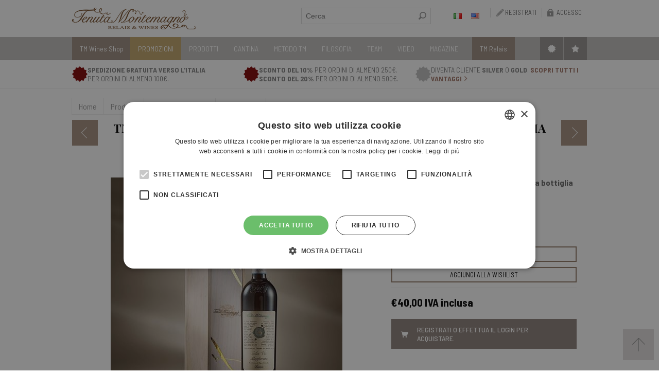

--- FILE ---
content_type: text/html; charset=utf-8
request_url: https://www.tmwines.it/it/tm-solis-vis
body_size: 17053
content:
    <!-- GOOGLE FONT -->
    <link href="https://fonts.googleapis.com/css2?family=Barlow+Semi+Condensed:wght@400;500;600;700&family=Playfair+Display:wght@400;500;600;700&display=swap" rel="stylesheet">

<!DOCTYPE html>
<html>
<head>
    <title>Tenuta Montemagno Relais & Wines, vini rossi, bianchi e grappe di qualità | TM Solis Vis</title>

<META HTTP-EQUIV=”Pragma” CONTENT=”no-cache”>
<META HTTP-EQUIV=”Cache-Control” CONTENT=”no-cache”> 
    <meta http-equiv="Content-type" content="text/html;charset=UTF-8" />
    <meta name="description" content="Scatola in legno naturale contenente una bottiglia di vino" />
    <meta name="keywords" content="" />
    <meta name="generator" content="nopCommerce" />
    <meta name="viewport" content="width=device-width, initial-scale=1.0, user-scalable=0, minimum-scale=1.0, maximum-scale=1.0">
    <meta property="og:type" content="product" />
<meta property="og:title" content="TM Solis Vis" />
<meta property="og:description" content="Scatola in legno naturale contenente una bottiglia di vino" />
<meta property="og:image" content="https://www.tmwines.it/content/images/thumbs/0000455_tm-solis-vis_600.jpeg" />
<meta property="og:url" content="https://www.tmwines.it/tm-solis-vis" />
<meta property="og:site_name" content="Tenuta Montemagno" />
<meta property="twitter:card" content="summary" />
<meta property="twitter:site" content="Tenuta Montemagno" />
<meta property="twitter:title" content="TM Solis Vis" />
<meta property="twitter:description" content="Scatola in legno naturale contenente una bottiglia di vino" />
<meta property="twitter:image" content="https://www.tmwines.it/content/images/thumbs/0000455_tm-solis-vis_600.jpeg" />
<meta property="twitter:url" content="https://www.tmwines.it/tm-solis-vis" />

    
    

<!-- FONT AWESOME -->
<link href="https://maxcdn.bootstrapcdn.com/font-awesome/4.7.0/css/font-awesome.min.css" rel="stylesheet" integrity="sha384-wvfXpqpZZVQGK6TAh5PVlGOfQNHSoD2xbE+QkPxCAFlNEevoEH3Sl0sibVcOQVnN" crossorigin="anonymous">
    <!-- Google tag (gtag.js) -->
<script async src="https://www.googletagmanager.com/gtag/js?id=G-X6ZBBHLNSD"></script>
<script>
  window.dataLayer = window.dataLayer || [];
  function gtag(){dataLayer.push(arguments);}
  gtag('js', new Date());

  gtag('config', 'G-X6ZBBHLNSD');
</script>

    <link href="/Themes/Tiffany/Content/CSS/styles.css" rel="stylesheet" type="text/css" />
<link href="/Themes/Tiffany/Content/CSS/slick.css" rel="stylesheet" type="text/css" />
<link href="/Themes/Tiffany/Content/CSS/tables.css" rel="stylesheet" type="text/css" />
<link href="/Themes/Tiffany/Content/CSS/mobile-only.css" rel="stylesheet" type="text/css" />
<link href="/Themes/Tiffany/Content/CSS/480.css" rel="stylesheet" type="text/css" />
<link href="/Themes/Tiffany/Content/CSS/768.css" rel="stylesheet" type="text/css" />
<link href="/Themes/Tiffany/Content/CSS/980.css" rel="stylesheet" type="text/css" />
<link href="/Plugins/SevenSpikes.Core/Styles/perfect-scrollbar.min.css" rel="stylesheet" type="text/css" />
<link href="/Plugins/SevenSpikes.Nop.Plugins.PrevNextProduct/Themes/Tiffany/Content/prevnextproduct.css" rel="stylesheet" type="text/css" />
<link href="/Plugins/SevenSpikes.Nop.Plugins.CloudZoom/Themes/Tiffany/Content/cloud-zoom.1.0.2/CloudZoom.css" rel="stylesheet" type="text/css" />
<link href="/Content/magnific-popup/magnific-popup.css" rel="stylesheet" type="text/css" />
<link href="/Plugins/SevenSpikes.Nop.Plugins.MegaMenu/Themes/Tiffany/Content/MegaMenu.css" rel="stylesheet" type="text/css" />
<link href="/Plugins/SevenSpikes.Nop.Plugins.ProductRibbons/Styles/Ribbons.common.css" rel="stylesheet" type="text/css" />
<link href="/Plugins/SevenSpikes.Nop.Plugins.ProductRibbons/Themes/Tiffany/Content/Ribbons.css" rel="stylesheet" type="text/css" />
<link href="/Plugins/ima9ines.Nop/Content/Libs/font-awesome/css/font-awesome.min.css" rel="stylesheet" type="text/css" />
<link href="/Plugins/ima9ines.Nop/Content/Styles/Ima9inesNopWeb.min.css" rel="stylesheet" type="text/css" />
<link href="/Plugins/ima9ines.Nop.WishlistAddToCartButton/Content/Styles/Plugin.min.css" rel="stylesheet" type="text/css" />
<link href="/Plugins/ima9ines.Nop.WishlistRemoveButton/Content/Styles/Plugin.min.css" rel="stylesheet" type="text/css" />

    <style type="text/css">/*=====================================================
    
                    COLOR SCHEMES

=====================================================*/

/* BROWN SUGAR */

.item-box .details,
.quick-view-button a,
.add-info .buttons .product-box-add-to-cart-button,
.add-info .buttons .add-to-compare-list-button,
.news-items .read-more,
.newsletter-email input[type="button"],
.registration-page .button-1,
.registration-result-page .button-1,
.login-page .button-1,
.password-recovery-page .button-1,
.account-page .button-1,
.return-request-page .button-1,
.account-page .button-2,
.news-item-page .button-1,
.next-product:hover,
.previous-product:hover,
.quick-tabs-2 .ui-tabs .ui-state-active.ui-tabs-active a,
.private-message-send-page .cancel-pm-button,
.compare-products-page .clear-list,
.nop-jcarousel .jcarousel-item .button,
.product-grid .item-box .hover-effect-2 .quick-view-button a,
.forum-search-box .advanced a,
.topic-posts .post-time,
.forum-edit-page .buttons .button-1,
.ui-tabs .ui-tabs-panel .buttons .write-product-review-button,
.quickViewWindow .purchase-area .add-to-cart-panel .add-to-cart-button,
.overview .add-to-cart-button,
.variant-overview .add-to-cart-button,
.write-review .button-1,
.productAddedToCartWindowCheckout:hover,
.shopping-cart-page .common-buttons .continue-shopping-button,
.shopping-cart-page .button-1,
.cart-collaterals .coupon-code input[type="submit"]:hover,
.shopping-cart-page .estimate-shipping-button:hover,
.shopping-cart-page .common-buttons .update-cart-button:hover,
.order-progress a:before,
.login-page .checkout-as-guest-or-register-block .button-1,
.login-page .returning-wrapper .button-1,
.checkout-page .button-1,
.checkout-page .address-item:nth-child(2n) .select-billing-address-button:hover,
.checkout-page .address-item:nth-child(2n) .select-shipping-address-button:hover,
.shipping-method .method-name:hover,
.shipping-method li:nth-child(2) .method-name,
.checkout-page .order-completed-continue-button,
.shopping-cart-page .button-2,
.checkout-page .button-2,
.order-details-page .page-title a,
.order-details-page .button-2,
.order-details-page .button-1,
.product-list .details .add-info .buttons input.button-2.add-to-compare-list-button:hover,
.product-list .details .add-info .buttons input.button-2,
.contact-page .button-1,
.email-a-friend-page .button-1,
.apply-vendor-page .button-1,
.manufacturer-grid .item-box:nth-child(2n-1) .title:hover,
.manufacturer-grid .item-box:nth-child(2n) .title,
.vendor-grid .item-box:nth-child(2n-1) .title:hover,
.vendor-grid .item-box:nth-child(2n) .title,
.ui-datepicker-calendar th span,
.newsletter-email .button-1.newsletter-unsubscribe-button:hover,
.private-message-send-page .buttons .send-pm-button,
.private-message-send-page .buttons .cancel-pm-button:hover,
.private-message-view-page .reply-pm-button,
.private-message-view-page .back-pm-button,
.private-message-view-page .delete-pm-button:hover,
.user-agreement-page .button-1,
.post-navigation .next::before,
.post-navigation .prev::before,
.post-navigation a,
.post-navigation a + a,
.home-page-filters-wrapper .search-button,
.productAddedToCartWindowSummary .viewBasketLink,
.productAddedToCartWindowSummary .continueShoppingLink:hover,
.ui-dialog .back-in-stock-subscription-page .notify-me-button,
.spc-header li.active::after,
.spc-header li:after {
  background-color: #8d7564;
  -webkit-transition: all 0.2s ease 0s;
  -ms-transition: all 0.2s ease 0s;
  transition: all 0.2s ease 0s;
}
.post-info .manage-post .edit-post-button,
.post-info .manage-post .delete-post-button,
.item-box .add-info input.button-2.add-to-wishlist-button,
.product-list .details .add-info .buttons input.button-2.add-to-wishlist-button,
.poll .buttons input,
.button-2.contact-vendor-button,
.wishlist-content .common-buttons .wishlist-add-to-cart-button,
.wishlist-content .common-buttons .update-wishlist-button:hover,
.wishlist-content .common-buttons .email-a-friend-wishlist-button:hover {
  background-color: #8d7564 !important;
}
.item-box:nth-child(2n+1) .details,
.quick-view-button:hover a,
.add-info .buttons .product-box-add-to-cart-button:hover,
.add-info .buttons .add-to-compare-list-button:hover,
.news-items .read-more:hover,
.newsletter-email input[type="button"]:hover,
.mini-shopping-cart input[type="button"],
.pager li.previous-page *,
.pager li.next-page *,
.pager li.first-page *,
.pager li.last-page *,
.registration-page .button-1:hover,
.registration-result-page .button-1:hover,
.login-page .button-1:hover,
.password-recovery-page .button-1:hover,
.account-page .button-1:hover,
.return-request-page .button-1:hover,
.account-page .button-2:nth-child(2n+1),
.avatar-page input[type="submit"]:nth-child(2n+1),
.next-product,
.previous-product,
.quick-tabs-3 .ui-tabs .ui-state-active.ui-tabs-active a,
.quick-tabs-2 .productTabs .ui-tabs-nav li a,
.ui-tabs .ui-state-active.ui-tabs-active:after,
.private-message-send-page .send-pm-button,
.compare-products-page .clear-list:hover,
.nop-jcarousel .jcarousel-item .button:hover,
.product-grid .item-box .hover-effect-2 .quick-view-button a:hover,
.forum-search-box .advanced a:hover,
.post-info .manage-post a:hover,
.forum-edit-page .buttons .button-2.cancel-topic-button,
.forum-edit-page .buttons .button-2.cancel-post-button,
.quickViewWindow .purchase-area .add-to-cart-panel .add-to-cart-button:hover,
.overview .add-to-cart-button:hover,
.variant-overview .add-to-cart-button:hover,
.write-review .button-1:hover,
.productAddedToCartWindowCheckout,
.productAddedToCartWindowSummary .continueShoppingLink,
.productAddedToCartWindowSummary .viewBasketLink:hover,
.mini-shopping-cart .cart-button:hover,
.cart-collaterals .coupon-code input[type="submit"],
.shopping-cart-page .estimate-shipping-button,
.shopping-cart-page .common-buttons .update-cart-button,
.shopping-cart-page .common-buttons .continue-shopping-button:hover,
.shopping-cart-page .button-1:hover,
.login-page .checkout-as-guest-or-register-block .button-1:hover,
.login-page .returning-wrapper .button-1:hover,
.checkout-page .button-1:hover,
.checkout-page .address-item:nth-child(2n) .select-billing-address-button,
.checkout-page .address-item:nth-child(2n) .select-shipping-address-button,
.shipping-method .method-name,
.shipping-method li:nth-child(2) .method-name:hover,
.checkout-page .order-completed-continue-button:hover,
.shopping-cart-page .button-2:hover,
.checkout-page .button-2:hover,
.order-details-page .page-title a:hover,
.order-details-page .button-2:hover,
.order-details-page .button-1:hover,
.product-list .details .add-info .buttons input.button-2.add-to-compare-list-button,
.product-list .details .add-info .buttons input.button-2:hover,
.product-list .details .add-info .buttons input.button-2.add-to-wishlist-button,
.contact-page .button-1:hover,
.email-a-friend-page .button-1:hover,
.apply-vendor-page .button-1:hover,
.manufacturer-grid .item-box:nth-child(2n-1) .title,
.manufacturer-grid .item-box:nth-child(2n) .title:hover,
.vendor-grid .item-box:nth-child(2n-1) .title,
.vendor-grid .item-box:nth-child(2n) .title:hover,
.ui-datepicker-calendar td:hover a,
.newsletter-email .button-1.newsletter-unsubscribe-button,
.newsletter-email .button-1.newsletter-subscribe-button:hover,
.private-message-send-page .buttons .send-pm-button:hover,
.private-message-send-page .buttons .cancel-pm-button,
.current-time,
.private-message-view-page .reply-pm-button:hover,
.private-message-view-page .back-pm-button:hover,
.private-message-view-page .delete-pm-button,
.user-agreement-page .button-1:hover {
  background-color: #a58f7f;
  -webkit-transition: all 0.2s ease 0s;
  -ms-transition: all 0.2s ease 0s;
  transition: all 0.2s ease 0s;
}
.home-page-filters-wrapper .search-button:hover {
  background-color: #a58f7f !important;
}
.item-box .add-info input.button-2.add-to-wishlist-button:hover,
.poll .buttons input:hover,
.button-2.contact-vendor-button:hover,
.wishlist-content .common-buttons .update-wishlist-button,
.wishlist-content .common-buttons .email-a-friend-wishlist-button,
.wishlist-content .common-buttons .wishlist-add-to-cart-button:hover {
  background-color: #a58f7f !important;
}
#headerMenuParent,
.home-page-category-grid.categories-1 .item-box .title,
.header-menu > ul > li:hover,
#topcartlink,
.wishlist-button,
.mega-menu .dropdown,
.blog-search-box .search-box-button {
  background-color: rgba(51, 43, 37, 0.3);
}
#AjaxFiltersProForm {
  background-color: rgba(165, 143, 127, 0.6) !important;
}
#headerMenuParent.stick,
.news-list-homepage .view-all,
.home-page-category-grid.categories-1 .item-box:hover .title {
  background-color: rgba(51, 43, 37, 0.8);
}
.footer-lower {
  background-color: #332b25;
}
.quickViewWindow .selected-value .color-container,
.color-squares .selected-value .color-container {
  border-color: #8d7564;
}
 .bannerCantina {
    background-image: url("http://www.tenutamontemagno.it/upload/imgCantina/banner/bg.jpg");
    background-position: center;
    background-size: cover;
    background-repeat: no-repeat;
    color: white;
 
        margin-right: 0px;
        margin-left: 0px;
 
}


h2.summer  {
font-size: 28px;
text-align: center;
 color: #775e55;
 font-weight: bold;
display:none
}

body .drop-container .drop {
   z-index: 1;
}</style>
    <script src="/Scripts/jquery-1.10.2.min.js" type="text/javascript"></script>
<script src="/Scripts/jquery.validate.min.js" type="text/javascript"></script>
<script src="/Scripts/jquery.validate.unobtrusive.min.js" type="text/javascript"></script>
<script src="/Scripts/jquery-ui-1.10.3.custom.min.js" type="text/javascript"></script>
<script src="/Scripts/jquery-migrate-1.2.1.min.js" type="text/javascript"></script>
<script src="/Scripts/public.common.js" type="text/javascript"></script>
<script src="/Scripts/public.ajaxcart.js" type="text/javascript"></script>
<script src="/Plugins/SevenSpikes.Core/Scripts/SevenSpikesExtensions.min.js" type="text/javascript"></script>
<script src="/Plugins/SevenSpikes.Nop.Plugins.CloudZoom/Scripts/cloud-zoom.1.0.2/cloud-zoom.1.0.2.min.js" type="text/javascript"></script>
<script src="/Plugins/SevenSpikes.Nop.Plugins.CloudZoom/Scripts/CloudZoom.min.js" type="text/javascript"></script>
<script src="/Scripts/jquery.magnific-popup.js" type="text/javascript"></script>
<script src="/Plugins/SevenSpikes.Nop.Plugins.MegaMenu/Scripts/MegaMenu.min.js" type="text/javascript"></script>
<script src="/Plugins/SevenSpikes.Nop.Plugins.ProductRibbons/Scripts/jquery.json-2.4.min.js" type="text/javascript"></script>
<script src="/Plugins/SevenSpikes.Nop.Plugins.ProductRibbons/Scripts/ProductRibbons.min.js" type="text/javascript"></script>
<script src="/Plugins/SevenSpikes.Core/Scripts/footable.js" type="text/javascript"></script>
<script src="/Plugins/SevenSpikes.Core/Scripts/perfect-scrollbar.min.js" type="text/javascript"></script>
<script src="/Themes/Tiffany/Content/scripts/slick.min.js" type="text/javascript"></script>
<script src="/Themes/Tiffany/Content/scripts/tiffany.js" type="text/javascript"></script>

    
    
    
    
    
<link rel="shortcut icon" href="https://www.tmwines.it/favicon.ico" />
<link rel="apple-touch-icon" sizes="57x57" href="/apple-icon-57x57.png">
<link rel="apple-touch-icon" sizes="60x60" href="/apple-icon-60x60.png">
<link rel="apple-touch-icon" sizes="72x72" href="/apple-icon-72x72.png">
<link rel="apple-touch-icon" sizes="76x76" href="/apple-icon-76x76.png">
<link rel="apple-touch-icon" sizes="114x114" href="/apple-icon-114x114.png">
<link rel="apple-touch-icon" sizes="120x120" href="/apple-icon-120x120.png">
<link rel="apple-touch-icon" sizes="144x144" href="/apple-icon-144x144.png">
<link rel="apple-touch-icon" sizes="152x152" href="/apple-icon-152x152.png">
<link rel="apple-touch-icon" sizes="180x180" href="/apple-icon-180x180.png">
<link rel="icon" type="image/png" sizes="192x192"  href="/android-icon-192x192.png">
<link rel="icon" type="image/png" sizes="32x32" href="/favicon-32x32.png">
<link rel="icon" type="image/png" sizes="96x96" href="/favicon-96x96.png">
<link rel="icon" type="image/png" sizes="16x16" href="/favicon-16x16.png">
<link rel="manifest" href="/manifest.json">
<meta name="msapplication-TileColor" content="#ffffff">
<meta name="msapplication-TileImage" content="/ms-icon-144x144.png">
<meta name="theme-color" content="#ffffff">
    <!--Powered by nopCommerce - http://www.nopCommerce.com-->
    <!-- Hotjar Tracking Code for https://www.tmwines.it -->
    <script>
        (function (h, o, t, j, a, r) {
            h.hj = h.hj || function () { (h.hj.q = h.hj.q || []).push(arguments) };
            h._hjSettings = { hjid: 2825009, hjsv: 6 };
            a = o.getElementsByTagName('head')[0];
            r = o.createElement('script'); r.async = 1;
            r.src = t + h._hjSettings.hjid + j + h._hjSettings.hjsv;
            a.appendChild(r);
        })(window, document, 'https://static.hotjar.com/c/hotjar-', '.js?sv=');
    </script>



    <!-- Facebook Pixel Code -->
    <script>
        !function (f, b, e, v, n, t, s) {
            if (f.fbq) return; n = f.fbq = function () {
                n.callMethod ?
                n.callMethod.apply(n, arguments) : n.queue.push(arguments)
            };
            if (!f._fbq) f._fbq = n; n.push = n; n.loaded = !0; n.version = '2.0';
            n.queue = []; t = b.createElement(e); t.async = !0;
            t.src = v; s = b.getElementsByTagName(e)[0];
            s.parentNode.insertBefore(t, s)
        }(window, document, 'script',
            'https://connect.facebook.net/en_US/fbevents.js');
        fbq('init', '182934464050196');
        fbq('track', 'PageView');
    </script>
    <noscript>
        <img height="1" width="1" style="display:none"
             src="https://www.facebook.com/tr?id=182934464050196&ev=PageView&noscript=1" />
    </noscript>
    <!-- End Facebook Pixel Code -->




    <meta name="facebook-domain-verification" content="rye0hv23v7w4afozuzf7t2mh5a3n1v" />

    <!-- VINHOOD code - 21/10/21 tlto in datat 20-11-2025 su ric sim

    <script src="https://app.vinhood.com/static/vinhoodexperience.min.js"></script>-->


</head>
<body class="notAndroid23 ">
    





<div class="ajax-loading-block-window" style="display: none">
</div>
<div id="dialog-notifications-success" title="Notifica" style="display:none;">
</div>
<div id="dialog-notifications-error" title="Errore" style="display:none;">
</div>
<div id="bar-notification" class="bar-notification">
    <span class="close" title="Chiudi">&nbsp;</span>
</div>




<!--[if lte IE 7]>
    <div style="clear:both;height:59px;text-align:center;position:relative;">
        <a href="http://www.microsoft.com/windows/internet-explorer/default.aspx" target="_blank">
            <img src="/Themes/Tiffany/Content/img/ie_warning.jpg" height="42" width="820" alt="You are using an outdated browser. For a faster, safer browsing experience, upgrade for free today." />
        </a>
    </div>
<![endif]-->


<div class="master-wrapper-page">
    
    

<div class="header header-1">
    <div class="header-inner">
        
        



<div class="header-logo">
    <a href="/it/" class="logo">



<img alt="Tenuta Montemagno" title="Tenuta Montemagno" src="https://www.tmwines.it/content/images/thumbs/0000207.png" />    </a>
</div>
        <div class="header-links-wrapper">
            <div class="header-links">
    <ul>
        
            <li><a href="/it/register" class="ico-register">Registrati</a></li>
            <li><a href="/it/login" class="ico-login">Accesso</a></li>
                
    </ul>
</div>


        </div>
        <div class="search-n-selectors">
            <div class="search-box store-search-box">
                <form action="/it/search" id="small-search-box-form" method="get">    <input type="text" class="search-box-text" id="small-searchterms" autocomplete="off" name="q" placeholder="Cerca" />
    <input type="submit" class="button-1 search-box-button" value="Cerca" />
        <script type="text/javascript">
            $("#small-search-box-form").submit(function(event) {
                if ($("#small-searchterms").val() == "") {
                    alert('Inserisci la parola chiave di ricerca');
                    $("#small-searchterms").focus();
                    event.preventDefault();
                }
            });
        </script>
        
            <script type="text/javascript">
                $(document).ready(function() {
                    $('#small-searchterms').autocomplete({
                            delay: 500,
                            minLength: 3,
                            source: '/it/catalog/searchtermautocomplete',
                            appendTo: '.search-box',
                            select: function(event, ui) {
                                $("#small-searchterms").val(ui.item.label);
                                setLocation(ui.item.producturl);
                                return false;
                            }
                        })
                        .data("ui-autocomplete")._renderItem = function(ul, item) {
                            var t = item.label;
                            //html encode
                            t = htmlEncode(t);
                            return $("<li></li>")
                                .data("item.autocomplete", item)
                                .append("<a><img src='" + item.productpictureurl + "'><span>" + t + "</span></a>")
                                .appendTo(ul);
                        };
                });
            </script>
        
</form>
            </div>
            <div class="header-selectors-wrapper">
                

                


                    <div class="language-selector">
            <ul class="language-list">
                    <li>
                        <a href="/it/changelanguage/1?returnurl=%2fit%2ftm-solis-vis" title="IT">
                            <img title='IT' alt='IT'  class=selected
                                 src="/Content/Images/flags/it.png " />
                        </a>
                    </li>
                    <li>
                        <a href="/it/changelanguage/2?returnurl=%2fit%2ftm-solis-vis" title="EN">
                            <img title='EN' alt='EN' 
                                 src="/Content/Images/flags/us.png " />
                        </a>
                    </li>
            </ul>
    </div>


                
            </div>
        </div>
    </div>
</div>
<div class="overlayOffCanvas"></div>
<div class="responsive-nav-wrapper-parent">
    <div class="responsive-nav-wrapper">
        <div class="menu-title">
            <span>Menu</span>
        </div>
        <div class="search-wrap">
            <span>Cerca</span>
        </div>
        <div class="wishlist-button">
            <a href="/it/wishlist" class="ico-wishlist">
                <span class="cart-label">La mia wishlist</span>
            </a>
        </div>
        <div class="shopping-cart-link">
            <a href="/it/cart">Il mio carrello</a>
        </div>
        <div class="filters-button">
            <span>Filters</span>
        </div>
        <div class="personal-button" id="header-links-opener">
            <span>Personal menu</span>
        </div>

            <div id="ribbonResp">
                <!-- AGGIUNTA DEL BOTTONE RIBBON NEL MENU RESP -->
                <a href="/entra-nel-club">&nbsp;</a>
            </div>

    </div>
</div>
<div class="justAFixingDivBefore"></div>
<div class="header-menu-wrapper">
    <div class="header-menu">

        <div class="wishlist-shoping">
                <a href="/entra-nel-club">
                    <!-- AGGIUNTA DEL BOTTONE RIBBON NEL MENU -->
                    <div id="ribbon">
                        <div id="textRibbon">
                            Entra a far parte del nostro club esclusivo
                        </div>
                    </div>
                </a>
                                        <div class="wishlist-button">
                    <a href="/it/wishlist" class="ico-wishlist">
                        <span class="cart-label">La mia wishlist</span>
                        <div id="wishText">
                            La mia wishlist
                        </div>
                    </a>
                </div>


        </div>

        <div class="close-menu">
            <span>Close</span>
        </div>







    <ul class="mega-menu"
        data-isRtlEnabled="false"
        data-enableClickForDropDown="false">
    <li class="customl ">
        
        <a href="/vini" class="" title="TM Wines Shop" ><span> TM Wines Shop</span></a>

    </li>
    <li class="promozioni ">
        
        <a href="/it/promozioni" class="" title="Promozioni" ><span> Promozioni</span></a>

    </li>



<li class="has-sublist">
        <a class="with-subcategories" href="/it/vini"><span>Prodotti</span></a>

        <div class="dropdown categories fullWidth boxes-8">
            <div class="row-wrapper">
                <div class="row"><div class="box">
                        <div class="picture-title-wrap">
                            <div class="title">
                                <strong>
                                    <a href="/it/vini-bianchi-e-brut" title="Vini Bianchi"><span>Vini Bianchi</span></a>
                                </strong>
                            </div>
                            <div class="picture">
                                <a href="/it/vini-bianchi-e-brut" title="Visualizza i prodotti della categoria Vini Bianchi">
                                    <img class="lazy" alt="Immagine per la categoria Vini Bianchi" src="[data-uri]" data-original="https://www.tmwines.it/content/images/thumbs/0000509_vini-bianchi_290.png" />
                                </a>
                            </div>
                        </div>
                        <ul class="subcategories">

                        </ul>
                    
</div><div class="box">
                        <div class="picture-title-wrap">
                            <div class="title">
                                <strong>
                                    <a href="/it/vini-rossi" title="Vini Rossi"><span>Vini Rossi</span></a>
                                </strong>
                            </div>
                            <div class="picture">
                                <a href="/it/vini-rossi" title="Visualizza i prodotti della categoria Vini Rossi">
                                    <img class="lazy" alt="Immagine per la categoria Vini Rossi" src="[data-uri]" data-original="https://www.tmwines.it/content/images/thumbs/0000507_vini-rossi_290.jpeg" />
                                </a>
                            </div>
                        </div>
                        <ul class="subcategories">

                        </ul>
                    
</div><div class="box">
                        <div class="picture-title-wrap">
                            <div class="title">
                                <strong>
                                    <a href="/it/metodo-classico" title="Metodo classico"><span>Metodo classico</span></a>
                                </strong>
                            </div>
                            <div class="picture">
                                <a href="/it/metodo-classico" title="Visualizza i prodotti della categoria Metodo classico">
                                    <img class="lazy" alt="Immagine per la categoria Metodo classico" src="[data-uri]" data-original="https://www.tmwines.it/content/images/thumbs/0000508_metodo-classico_290.png" />
                                </a>
                            </div>
                        </div>
                        <ul class="subcategories">

                        </ul>
                    
</div><div class="box">
                        <div class="picture-title-wrap">
                            <div class="title">
                                <strong>
                                    <a href="/it/vini-dolci" title="Vini Dolci"><span>Vini Dolci</span></a>
                                </strong>
                            </div>
                            <div class="picture">
                                <a href="/it/vini-dolci" title="Visualizza i prodotti della categoria Vini Dolci">
                                    <img class="lazy" alt="Immagine per la categoria Vini Dolci" src="[data-uri]" data-original="https://www.tmwines.it/content/images/thumbs/0000305_vini-dolci_290.png" />
                                </a>
                            </div>
                        </div>
                        <ul class="subcategories">

                        </ul>
                    
</div><div class="box">
                        <div class="picture-title-wrap">
                            <div class="title">
                                <strong>
                                    <a href="/it/grappe-e-liquori" title="Grappe &amp; Liquori"><span>Grappe &amp; Liquori</span></a>
                                </strong>
                            </div>
                            <div class="picture">
                                <a href="/it/grappe-e-liquori" title="Visualizza i prodotti della categoria Grappe &amp; Liquori">
                                    <img class="lazy" alt="Immagine per la categoria Grappe &amp; Liquori" src="[data-uri]" data-original="https://www.tmwines.it/content/images/thumbs/0000304_grappe-liquori_290.png" />
                                </a>
                            </div>
                        </div>
                        <ul class="subcategories">

                        </ul>
                    
</div></div><div class="row"><div class="box">
                        <div class="picture-title-wrap">
                            <div class="title">
                                <strong>
                                    <a href="/it/confezioni-regalo" title="Confezioni Regalo"><span>Confezioni Regalo</span></a>
                                </strong>
                            </div>
                            <div class="picture">
                                <a href="/it/confezioni-regalo" title="Visualizza i prodotti della categoria Confezioni Regalo">
                                    <img class="lazy" alt="Immagine per la categoria Confezioni Regalo" src="[data-uri]" data-original="https://www.tmwines.it/content/images/thumbs/0000493_confezioni-regalo_290.jpeg" />
                                </a>
                            </div>
                        </div>
                        <ul class="subcategories">

                        </ul>
                    
</div><div class="box">
                        <div class="picture-title-wrap">
                            <div class="title">
                                <strong>
                                    <a href="/it/promozioni" title="Promozioni"><span>Promozioni</span></a>
                                </strong>
                            </div>
                            <div class="picture">
                                <a href="/it/promozioni" title="Visualizza i prodotti della categoria PROMOZIONI">
                                    <img class="lazy" alt="Immagine per la categoria PROMOZIONI" src="[data-uri]" data-original="https://www.tmwines.it/content/images/thumbs/0000444_promozioni_290.jpeg" />
                                </a>
                            </div>
                        </div>
                        <ul class="subcategories">

                        </ul>
                    
</div><div class="box">
                        <div class="picture-title-wrap">
                            <div class="title">
                                <strong>
                                    <a href="/it/natural-cosmetics" title="NATURAL COSMETICS"><span>NATURAL COSMETICS</span></a>
                                </strong>
                            </div>
                            <div class="picture">
                                <a href="/it/natural-cosmetics" title="Visualizza i prodotti della categoria VIGNEUL NATURAL COSMETICS">
                                    <img class="lazy" alt="Immagine per la categoria VIGNEUL NATURAL COSMETICS" src="[data-uri]" data-original="https://www.tmwines.it/content/images/thumbs/0000546_vigneul-natural-cosmetics_290.jpeg" />
                                </a>
                            </div>
                        </div>
                        <ul class="subcategories">

                        </ul>
                    
</div><div class="empty-box"></div><div class="empty-box"></div></div>
            </div>

        </div>
</li>    <li class="">
        
        <a href="/it/cantina" class="" title="Cantina" ><span> Cantina</span></a>

    </li>
    <li class="">
        
        <a href="/it/metodo-tm" class="" title="Metodo TM" ><span> Metodo TM</span></a>

    </li>
    <li class="has-sublist">
        
        <a href="#" class="with-subcategories" title="Filosofia" ><span> Filosofia</span></a>

            <div class="plus-button"></div>
            <div class="sublist-wrap">
                <ul class="sublist">
                    <li class="back-button">
                        <span>Back</span>
                    </li>
    <li class="">
        
        <a href="/it/terroir" class="" title="Terroir" ><span> Terroir</span></a>

    </li>
    <li class="">
        
        <a href="/it/armonia" class="" title="Armonia" ><span> Armonia</span></a>

    </li>
                </ul>
            </div>
    </li>
    <li class="">
        
        <a href="/it/team" class="" title="Team" ><span> Team</span></a>

    </li>
    <li class="">
        
        <a href="/it/video" class="" title="Video" ><span> Video</span></a>

    </li>
    <li class="">
        
        <a href="https://blog.tenutamontemagno.it/" class="" title="Magazine"   target="_blank"      ><span> Magazine</span></a>

    </li>
    <li class="custom ">
        
        <a href="http://tmrelais.it/" class="" title="TM Relais"   target="_blank"      ><span> TM Relais</span></a>

    </li>

        
    </ul>
    <div class="menu-title"><span>Menu</span></div>
    <ul class="mega-menu-responsive">
    <li class="customl ">
        
        <a href="/vini" class="" title="TM Wines Shop" ><span> TM Wines Shop</span></a>

    </li>
    <li class="promozioni ">
        
        <a href="/it/promozioni" class="" title="Promozioni" ><span> Promozioni</span></a>

    </li>



<li class="has-sublist">

        <a class="with-subcategories" href="/it/vini"><span>Prodotti</span></a>

        <div class="plus-button"></div>
        <div class="sublist-wrap">
            <ul class="sublist">
                <li class="back-button">
                    <span>Back</span>
                </li>
                            <li>
                <a class="lastLevelCategory" href="/it/vini-bianchi-e-brut" title="Vini Bianchi"><span>Vini Bianchi</span></a>
            </li>
            <li>
                <a class="lastLevelCategory" href="/it/vini-rossi" title="Vini Rossi"><span>Vini Rossi</span></a>
            </li>
            <li>
                <a class="lastLevelCategory" href="/it/metodo-classico" title="Metodo classico"><span>Metodo classico</span></a>
            </li>
            <li>
                <a class="lastLevelCategory" href="/it/vini-dolci" title="Vini Dolci"><span>Vini Dolci</span></a>
            </li>
            <li>
                <a class="lastLevelCategory" href="/it/grappe-e-liquori" title="Grappe &amp; Liquori"><span>Grappe &amp; Liquori</span></a>
            </li>
            <li>
                <a class="lastLevelCategory" href="/it/confezioni-regalo" title="Confezioni Regalo"><span>Confezioni Regalo</span></a>
            </li>
            <li>
                <a class="lastLevelCategory" href="/it/promozioni" title="Promozioni"><span>Promozioni</span></a>
            </li>
            <li>
                <a class="lastLevelCategory" href="/it/natural-cosmetics" title="NATURAL COSMETICS"><span>NATURAL COSMETICS</span></a>
            </li>

            </ul>
        </div>

</li>

    <li class="">
        
        <a href="/it/cantina" class="" title="Cantina" ><span> Cantina</span></a>

    </li>
    <li class="">
        
        <a href="/it/metodo-tm" class="" title="Metodo TM" ><span> Metodo TM</span></a>

    </li>
    <li class="has-sublist">
        
        <a href="#" class="with-subcategories" title="Filosofia" ><span> Filosofia</span></a>

            <div class="plus-button"></div>
            <div class="sublist-wrap">
                <ul class="sublist">
                    <li class="back-button">
                        <span>Back</span>
                    </li>
    <li class="">
        
        <a href="/it/terroir" class="" title="Terroir" ><span> Terroir</span></a>

    </li>
    <li class="">
        
        <a href="/it/armonia" class="" title="Armonia" ><span> Armonia</span></a>

    </li>
                </ul>
            </div>
    </li>
    <li class="">
        
        <a href="/it/team" class="" title="Team" ><span> Team</span></a>

    </li>
    <li class="">
        
        <a href="/it/video" class="" title="Video" ><span> Video</span></a>

    </li>
    <li class="">
        
        <a href="https://blog.tenutamontemagno.it/" class="" title="Magazine"   target="_blank"      ><span> Magazine</span></a>

    </li>
    <li class="custom ">
        
        <a href="http://tmrelais.it/" class="" title="TM Relais"   target="_blank"      ><span> TM Relais</span></a>

    </li>

        
    </ul>

    </div>
</div>



    <script>
        var differenzemanc = "[DENARO]";
        var tempomanc = "[TEMPO]";
    </script>
    <div class="salesRow updated" id="hideShowRow">
        <div class="ul-container">
            <ul>
                <li class="slide">
                    <svg version='1.1' id='Layer_1' xmlns='http://www.w3.org/2000/svg' xmlns:xlink='http://www.w3.org/1999/xlink' x='0px' y='0px' viewBox='0 0 512 512' style='enable-background:new 0 0 512 512;' xml:space='preserve'><polygon points='459.1,310.4 512,256 459.1,201.6 477.7,128 404.7,107.3 384,34.3 310.4,52.9 256,0 201.6,52.9 128,34.3 107.3,107.3 34.3,128 52.9,201.6 0,256 52.9,310.4 34.3,384 107.3,404.7 128,477.7 201.6,459.1 256,512 310.4,459.1 384,477.7 404.7,404.7 477.7,384 '/></svg>
                    <div class="quoteContainer">
                        <p class="quote-phrase">
<strong>Spedizione gratuita verso l'italia</strong> <br>per ordini di almeno 100€.                        </p>
                    </div>
                </li>
                <li class="slide">
                    <svg version='1.1' id='Layer_1' xmlns='http://www.w3.org/2000/svg' xmlns:xlink='http://www.w3.org/1999/xlink' x='0px' y='0px' viewBox='0 0 512 512' style='enable-background:new 0 0 512 512;' xml:space='preserve'><polygon points='459.1,310.4 512,256 459.1,201.6 477.7,128 404.7,107.3 384,34.3 310.4,52.9 256,0 201.6,52.9 128,34.3 107.3,107.3 34.3,128 52.9,201.6 0,256 52.9,310.4 34.3,384 107.3,404.7 128,477.7 201.6,459.1 256,512 310.4,459.1 384,477.7 404.7,404.7 477.7,384 '/></svg>
                    <div class="quoteContainer">
                        <p class="quote-phrase">
<strong>Sconto del 10%</strong> per ordini di almeno 250€. <strong>Sconto del 20%</strong> per ordini di almeno 500€.
                        </p>
                    </div>
                </li>
                <li class="slide gold">
                    <svg version='1.1' id='Layer_1' xmlns='http://www.w3.org/2000/svg' xmlns:xlink='http://www.w3.org/1999/xlink' x='0px' y='0px' viewBox='0 0 512 512' style='enable-background:new 0 0 512 512;' xml:space='preserve'><polygon points='459.1,310.4 512,256 459.1,201.6 477.7,128 404.7,107.3 384,34.3 310.4,52.9 256,0 201.6,52.9 128,34.3 107.3,107.3 34.3,128 52.9,201.6 0,256 52.9,310.4 34.3,384 107.3,404.7 128,477.7 201.6,459.1 256,512 310.4,459.1 384,477.7 404.7,404.7 477.7,384 '/></svg>
                    <div class="quoteContainer">
                        <p class="quote-phrase">
diventa cliente <strong>silver</strong> o <strong>gold</strong>. <a href="/entra-nel-club">scopri tutti i vantaggi</a>                        </p>
                    </div>
                </li>
            </ul>
        </div>
    </div>

            <script type="text/javascript">
 //STAMPA TESTI SOTTO AL CART SE NON GOLD E NON SILVER
                $(document).ready(function () {
                    if ($('.order-summary-content').length > 0) {
                        var totalOrder = parseInt($('.order-subtotal .value-summary').text().slice(1, -3))
                        var primoStep = parseInt('250')
                        var secondoStep = parseInt('500')

                        if (totalOrder < primoStep) { //se sotto a primoStep
                            var differenze = primoStep - totalOrder
                            $('.cart-footer .checkout-buttons').prepend('<div class="cartDifference"><i class="fa fa-tag"></i> Aggiungi altri ' + differenze + '€ <br>per ottenere uno sconto del 10%</div>')
                        } else if (totalOrder < secondoStep) { //se sotto a secondoStep
                            var differenze = secondoStep - totalOrder
                            $('.discount-total .cart-total-left label span').text(' 10%')
                            $('.cart-footer .checkout-buttons').prepend('<div class="cartDifference"><i class="fa fa-tag"></i> Aggiungi altri ' + differenze + '€ <br>per ottenere uno sconto del 20%</div>')
                        } else if (totalOrder => secondoStep) {
                            $('.discount-total .cart-total-left label span').text(' 20%')
                        }
                    }
                });
            </script>


    <div class="master-wrapper-content">
        <script type="text/javascript">
            AjaxCart.init(false, '.header-links .cart-qty', '.header-links .wishlist-qty', '#flyout-cart');
        </script>
        



<script type="text/javascript">
    var nop_store_directory_root = "https://www.tmwines.it/";
</script>

<div id="product-ribbon-info" data-productid="126"
     data-productboxselector=".product-item, .item-holder"
     data-productboxpicturecontainerselector=".picture, .item-picture"
     data-productpagepicturesparentcontainerselector=".product-essential"
     data-productpagebugpicturecontainerselector=".picture"
     data-retrieveproductribbonsurl="/ProductRibbons/RetrieveProductRibbons">
</div>
        
        <div class="ajax-loading-block-window" style="display: none">
            <div class="loading-image"></div>
        </div>



    <!--product breadcrumb-->
    
    <div class="breadcrumb">
        <ul>
            
            <li>
                <span itemscope itemtype="http://data-vocabulary.org/Breadcrumb">
                    <a href="/it/" itemprop="url">
                        <span itemprop="title">Home</span>
                    </a>
                </span>
                <span class="delimiter">/</span>
            </li>
                <li>
                    <span itemscope itemtype="http://data-vocabulary.org/Breadcrumb">
                        <a href="/it/vini" itemprop="url">
                            <span itemprop="title">Prodotti</span>
                        </a>
                    </span>
                    <span class="delimiter">/</span>
                </li>
                <li>
                    <span itemscope itemtype="http://data-vocabulary.org/Breadcrumb">
                        <a href="/it/confezioni-regalo" itemprop="url">
                            <span itemprop="title">Confezioni Regalo</span>
                        </a>
                    </span>
                    <span class="delimiter">/</span>
                </li>
            <li>
                <strong class="current-item">TM Solis Vis</strong>
                
                
            </li>
        </ul>
    </div>

    

        <div class="master-column-wrapper">
            
<div class="center-1">
    
    


<div class="page product-details-page">
    <div class="page-body">
        



    <div class="previous-product">
        <a href="/it/tm-ruch%C3%A9-soranus" title="TM Soranus"><span class="previous-product-label">Previous product</span><span class="previous-product-title">TM Soranus</span></a>
    </div>

    <div class="next-product">
        <a href="/it/gemini" title="Gemini"><span class="next-product-label">Next product</span><span class="next-product-title">Gemini</span></a>
    </div>

<form action="/it/tm-solis-vis" id="product-details-form" method="post">            <div itemscope itemtype="http://schema.org/Product" data-productid="126">
                <div class="product-essential">
                    <div class="product-name">
                        <h1 itemprop="name">
                            TM Solis Vis Scatola in legno naturale contenente una bottiglia di vino
                        </h1>
                    </div>
                    





        <input type="hidden" class="cloudZoomEnableClickToZoom" />
    <input type="hidden" class="cloudZoomAdjustPictureOnProductAttributeValueChange" 
           data-productId="126"
            data-isIntegratedByWidget="true" />
    <div class="gallery sevenspikes-cloudzoom-gallery">
        <div class="picture-wrapper">
            <div class="picture" id="sevenspikes-cloud-zoom" data-zoomwindowelementid=""
                 data-selectoroftheparentelementofthecloudzoomwindow=""
                 data-defaultimagecontainerselector=".product-essential .gallery">
                <a href="https://www.tmwines.it/content/images/thumbs/0000455_tm-solis-vis.jpeg" class="cloud-zoom" id="zoom1" rel="position: &#39;right&#39;, adjustX: 20, adjustY: 0, lensOpacity: 0.5, smoothMove: 3, showTitle: &#39;False&#39;, titleOpacity: 0, zoomWidth: 435, zoomHeight: 360">
                    <img src="https://www.tmwines.it/content/images/thumbs/0000455_tm-solis-vis_600.jpeg" alt="Immagine di TM Solis Vis" title="Immagine di TM Solis Vis" id="cloudZoomImage" itemprop="image" />
                </a>
            </div>
        </div>
    </div>

                    
                    <div class="overview">
                        
                            <div class="short-description">
                                Scatola in legno naturale contenente una bottiglia di vino
                               
                            </div> <div class="descrizWS">
                                    <p>Confezione in legno naturale contenente</p>
<p>1 bottiglia di Solis Vis (Timorasso D.O.C.)</p>
<p>&nbsp;</p>
<p style="color: red;"></p>
<p>&nbsp;</p>
<div class="drop-container">
<div class="title">Schede organolettiche</div>
<div class="drop"><a href="/Content/Schede-organolettiche/SOLIS-VIS-2022.pdf" target="_blank">2022</a> <a href="/Content/Schede-organolettiche/SOLIS-VIS-2021.pdf" target="_blank">2021</a></div>
</div>
                                </div>
                        <!--product manufacturers-->
                        
                        <div class="buttons">
                            
                                <div class="add-to-wishlist">
        <input type="button" id="add-to-wishlist-button-126" class="button-2 add-to-wishlist-button" value="Aggiungi alla wishlist" data-productid="126" onclick="AjaxCart.addproducttocart_details('/it/addproducttocart/details/126/2', '#product-details-form');return false;" />
    </div>

                            <!-- 
 -->
                            
                            
                        </div>
                        
                        <!--SKU, MAN, GTIN, vendor-->
                        <div class="additional-details">
    
            </div>
                        <!--delivery-->
                        
                        <!--availability-->
                        

                        <!--product reviews-->
                        <!-- 
    <div class="product-reviews-overview" >
        <div class="product-review-box">
            <div class="rating">
                <div style="width: 0%">
                </div>
            </div>
        </div>

            <div class="product-no-reviews">
                <a href="/it/productreviews/126">Si tratta dela prima recensione per questo prodotto</a>
            </div>
    </div>
 -->
                        
                        <!--sample download-->
                        
                        <!--attributes-->

                        <!--rental products-->

                        <!--price & add to cart-->
    <div class="prices" itemprop="offers" itemscope itemtype="http://schema.org/Offer">
            <div class="                            product-price
">
<span                                            itemprop="price" content="40.00" class="price-value-126" 
>
                    €40,00 IVA inclusa
                </span>
            </div>
                <meta itemprop="priceCurrency" content="EUR"/>
    </div>


                            <div class="shipping-info custom-shipping-info">
                                <a href="/it/login" class="ico-login">Registrati o effettua il Login per acquistare.</a>
                            </div>
                        

                        
    <div class="product-share-button">
        <!-- AddThis Button BEGIN --><div class="addthis_toolbox addthis_default_style "><a class="addthis_button_preferred_1"></a><a class="addthis_button_preferred_2"></a><a class="addthis_button_preferred_3"></a><a class="addthis_button_preferred_4"></a><a class="addthis_button_compact"></a><a class="addthis_counter addthis_bubble_style"></a></div><script type="text/javascript" src="https://s7.addthis.com/js/250/addthis_widget.js#pubid=nopsolutions"></script><!-- AddThis Button END -->
    </div>

                        
                    </div>
                    <!--                        <div class="full-description" itemprop="description">
                            <p>Confezione in legno naturale contenente</p>
<p>1 bottiglia di Solis Vis (Timorasso D.O.C.)</p>
<p>&nbsp;</p>
<p style="color: red;"></p>
<p>&nbsp;</p>
<div class="drop-container">
<div class="title">Schede organolettiche</div>
<div class="drop"><a href="/Content/Schede-organolettiche/SOLIS-VIS-2022.pdf" target="_blank">2022</a> <a href="/Content/Schede-organolettiche/SOLIS-VIS-2021.pdf" target="_blank">2021</a></div>
</div>
                        </div>
 -->
                    <!--gift card-->

                </div>

                <div class="wrapper-quick-tabs quick-tabs-1">
                    



                </div>

 <font color="#fff">.</font>




                
                <div class="product-collateral">
                    

                    
                    
                </div>
                
                
            </div>
</form>        
    </div>
</div>

<script type="text/javascript">
    $(window).load(function () {
        startSlides();
    })
</script>
    
</div>

        </div>


        
    </div>
</div>


<script>
    //OPEN CLOSE MODAL(DIALOG) NEWSLETTER
    $(function () {
        $("#newsletterModal").dialog({
            autoOpen: false,
            show: {
                effect: "blind",
                duration: 300
            },
            hide: {
                effect: "explode",
                duration: 300
            }
        });

        $("#newsletterBtn").on("click", function () {
            $("#newsletterModal").dialog("open");
        });
    });
</script>

<div class="footer">
    <div class="footer-upper">
        <div class="center">
            
        </div>
    </div>
    <div class="footer-middle">
        <div class="center">
            <div class="footer-block contacts">
                <h2 class="title">Contatti</h2>
                <ul>
                    <li class="fax"><span>F +39 0141 653800</span></li>
                    <li class="mobile"><span>T +39 0141 63624</span></li>
                    <li class="mail"><span>info@tenutamontemagno.it</span></li>
                    <li class="location"><span>Montemagno, Asti</span></li>
                    <!--<li class="skype"><span>Skipe?</span></li>-->
                </ul>
            </div>
            <div class="footer-block about-us">
                <h2 class="title">La tenuta</h2>
                <p>Il Monferrato è una terra generosa che regala alcuni dei vini più pregiati al mondo. </p>
                <a href="/entra-nel-club">
                    <div class="footerClub">
                        Entra nel club di <b>Tenuta Montemagno</b>
                    </div>
                </a>
            </div>
            <!--<div class="footer-block pinterest-plugin">
                
            </div> -->
            <div class="footer-block userInfo">
                <h2 class="title">Il mio account</h2>
                <ul>
                    <li><a href="/customer/info">Indirizzo</a></li>
                    <li><a href="/order/history">I miei ordini</a></li>
                    <li><a href="/cart">Il mio carrello</a></li>
                    <li><a href="/wishlist">La mia wishlist</a></li>
                </ul>
            </div>
        </div>
    </div>
    <div class="footer-lower">


        <div class="center">
            <div class="col-sm-4 col-xs-12 column first">
                <h2 class="title">Link utili</h2>
                <ul class="information-links">
                        <li><a href="/it/chi-siamo">Chi siamo</a></li>
                        <li><a href="/it/condizioni-di-vendita">Condizioni di vendita</a></li>
                        <li><a href="/it/contatti">Contatti</a></li>
                        <li><a href="/it/privacy-policy">Privacy policy</a></li>
                                            <li><a href="/it/sitemap">Mappa del sito</a></li>
                                    </ul>
            </div>

            <div class="col-sm-4 col-xs-12 column">
                <h2 class="title">Instagram</h2>
                <div class="instaFeed">
                    <!-- LightWidget WIDGET -->
                    <script src="https://cdn.lightwidget.com/widgets/lightwidget.js"></script>
                    <iframe src="https://cdn.lightwidget.com/widgets/b88ec49c8a12550f8c76b53322d1450d.html" scrolling="no" allowtransparency="true" class="lightwidget-widget" style="width:100%;border:0;overflow:hidden;"></iframe>
                </div>
            </div>

            <div class="col-sm-4 col-xs-12 column last">
                <h2 class="title">Seguici</h2>
                <div class="social">
                    <ul class="networks">
		<li class="facebook"><a href="https://www.facebook.com/TenutaMontemagnoWine" target="_blank">Facebook</a></li>
			<li class="twitter"><a href="https://twitter.com/tenutammagno" target="_blank">Twitter</a></li>
			<li class="youtube"><a href="https://www.youtube.com/channel/UCWLGRBFd0FugefLGldK5t8A" target="_blank">YouTube</a></li>
			<li class="google-plus"><a href="https://www.instagram.com/tenutamontemagno_wine/" target="_blank">Google+</a></li>
</ul>
                </div>


                <h2 class="title">Rimani aggiornato</h2>
                <!-- NEWSLETTER BTN AND MODAL -->
                <div class="newletterBtnCont" style="margin-top: 25px;">
                    <a id="newsletterBtn"><span>Iscriviti alla newsletter</span></a>
                </div>

                <div id="newNewsletter">
                    <div class="containerForm">
                        <form action="https://dominocommunication.emailsp.com/frontend/subscribe.aspx">
                            <div class="dbox title">
                                Iscriviti alla newsletter
                            </div>
                            <div class="closeBtn">X</div>
                            <div class="cbox">
                                <label for="0">Nome azienda*</label><br />
                                <input id="campo3" maxlength="200" name="campo3" placeholder="" rel="3" type="text" />
                            </div>
                            <div class="cbox">
                                <label for="1">Nome*</label><br />
                                <input id="campo1" maxlength="200" name="campo1" placeholder="" rel="1" required="required" type="text" />
                            </div>
                            <div class="cbox">
                                <label for="2">Cognome*</label><br />
                                <input id="campo2" maxlength="200" name="campo2" placeholder="" rel="2" required="required" type="text" />
                            </div>
                            <div class="cbox">
                                <label for="3">Email*</label><br />
                                <input id="email" name="email" placeholder="" required="required" type="email" />
                            </div>
                            <div class="cbox">
                                <label><input name="privacy" required="required" type="checkbox" /> </label>
                                <div class="privacyLabel"><label for="4"><a href="/privacy-policy" target="_blank">Accetto l'informativa sulla privacy</a></label></div>
                            </div>
                            <div class="dbox">
                                <label>Quando invii il modulo, controlla la tua inbox per confermare l&#39;iscrizione</label>
                            </div>

                            <div class="dbox">
                                <button class="btnSumbmit" name="submit" type="submit" value="true">Invia</button>
                            </div>
                            <input name="list" type="hidden" value="14" /> <input name="group" type="hidden" value="429" />
                        </form>
                    </div>
                </div>

                <script type="text/javascript">
                    // HIDE-SHOW NEWSLETTER POPUP
                    //$('#newNewsletter').hide();
                    $('#newsletterBtn').click(function () {
                        $('#newNewsletter').slideToggle();
                    })
                    $('#newNewsletter .closeBtn').click(function () {
                        $('#newNewsletter').slideToggle();
                    })
                </script>
            </div>

        </div>


        <div class="center">





            <ul class="accepted-payment-methods">
                <li class="method1"></li>
                <li class="method2"></li>
                <li class="method3"></li>
                <li class="method4"></li>
            </ul>

                <div class="footerOtherData">
                    <img src="https://www.tmwines.it/Content/Images/uploaded/Footer/logo-ocm.jpg" width="300">
                   
                </div>

            <div class="footerOtherData" style="margin-top: 25px;">
                C.F /P.IVA: 05089970965 - PEC: tenutamontemagno@pec.weblink.it - REA: MI-1796285, Milano - Capitale sociale: 500.000€
            </div>
            <div class="footerOtherData">
                Copyright &copy; 2025 Tenuta Montemagno. Tutti i diritti riservati
            </div>
            <div class="footerOtherData">
                    <span class="footer-powered-by">
                        Powered by <a href="http://www.nopcommerce.com/">nopCommerce</a>
                        
                    </span>
                                    <span class="footer-designed-by">
                        &nbsp;&#8226;&nbsp;
                        Developed by <a href="http://weblink.it/" target="_blank">Weblink</a>
                    </span>
            </div>

            <div class="footer-store-theme">
                
            </div>

        </div>
    </div>
    
<script type="text/javascript">
    var wishlist_addToCartCheckboxSelector = 'input:checkbox[name=addtocart]';

    $(document).ready(function () {
        var $addToCartCheckbox = $(wishlist_addToCartCheckboxSelector),
            $addToCartButton = null,
            imageUrl = 'https://www.tmwines.it/content/images/thumbs/0000285_32.png';
        if (imageUrl) {
            $addToCartButton = $('<img />');
            $addToCartButton.addClass('ima9ines-ico ima9ines-ico--small');
            $addToCartButton.attr('src', imageUrl);
        } else {
            $addToCartButton = $('<span />');
            $addToCartButton.addClass('ima9ines-ico ima9ines-ico-add ima9ines-ico--small');
        }
        $addToCartButton.attr('onclick', 'wishlist_addToCart(this)');

        $addToCartButton.insertAfter($addToCartCheckbox);

        $addToCartCheckbox.hide();
    });

    function wishlist_addToCart(source) {
        $(source).parent().find(wishlist_addToCartCheckboxSelector).prop('checked', true);
        $('input[name=addtocartbutton]').click();
    }
</script>
<script type="text/javascript">
    var wishlist_removeFromCartCheckboxSelector = 'input:checkbox[name=removefromcart]';

    $(document).ready(function () {
        var $removeFromCartCheckbox = $(wishlist_removeFromCartCheckboxSelector);

        if ($removeFromCartCheckbox.parent().find('span.ima9ines-ico.ima9ines-ico-delete').length === 0) {
            var $removeButton = null,
                imageUrl = 'https://www.tmwines.it/content/images/thumbs/0000287_32.png';
            if (imageUrl) {
                $removeButton = $('<img />');
                $removeButton.addClass('ima9ines-ico ima9ines-ico--small');
                $removeButton.attr('src', imageUrl);
            } else {
                $removeButton = $('<span />');
                $removeButton.addClass('ima9ines-ico ima9ines-ico-delete ima9ines-ico--small');
            }
            $removeButton.attr('onclick', 'wishlist_removeFromCart(this)');

            $removeButton.insertAfter($removeFromCartCheckbox);
        }

        $removeFromCartCheckbox.hide();
    });

    function wishlist_removeFromCart(source) {
        $(source).parent().find(wishlist_removeFromCartCheckboxSelector).prop('checked', true);
        $('input[name=updatecart]').click();
    }
</script>
</div>


    <!--Start Cookie Script-->
<script type="text/javascript" charset="UTF-8" src="//cdn.cookie-script.com/s/7ea5a35753c2dd181591990664d4780c.js"></script>    <!--End Cookie Script-->




    
    

    <div class="fakeDialog bottleCounter" style="display: none;">
        <div class="content">
            <h2>PRO MEMORIA</h2><br>

            <!--<b>Ogni 6 bottiglie acquistate ricevi un TM Brut in omaggio!<br> </b> <br><span style="font-size:0.8em; color:red; ">Non cumulabile con altre confezioni in promozione.</span><br><br>--><h5><b>SPEDIZIONE GRATUITA IN ITALIA</b><br> per ordini di 100 € o più<br> Inoltre<br> <b>SCONTO 10%</b> per ordini di 250 € o più<br> <b>SCONTO 20%</b><br> per ordini di 500 € o più<br></h5>

            <div class="buttons">
                <button class="button-1" onclick="$('input#minicartCheckout').click();">Completa l'acquisto</button><br />
                oppure <a onclick="window.location.href = '/it/cart'">torna al carrello</a>
            </div>
        </div>
    </div>

    <div id="goToTop"><span>top</span></div>
</body>
</html>



--- FILE ---
content_type: text/html
request_url: https://cdn.lightwidget.com/widgets/b88ec49c8a12550f8c76b53322d1450d.html
body_size: 6581
content:
<!doctype html><html lang="en"><head><meta charset="utf-8"><meta name="viewport" content="width=device-width,initial-scale=1"><title>LightWidget - Responsive Widget for Instagram</title><link rel="canonical" href="https://cdn.lightwidget.com/widgets/b88ec49c8a12550f8c76b53322d1450d.html"><style data-style="lightwidget">.lightwidget,.lightwidget *{border:0;box-sizing:border-box;line-height:1.5;margin:0;padding:0;-webkit-text-size-adjust:100%;-ms-text-size-adjust:100%;text-size-adjust:100%;vertical-align:baseline}.lightwidget{font-size:var(--lightwidget-font-size)}.lightwidget__tile{list-style:none;padding:var(--lightwidget-padding)}.lightwidget__tile--hidden{display:none}.lightwidget__image-wrapper{display:block;font-size:0;line-height:0}.lightwidget__link{background-color:transparent;cursor:pointer;display:block;position:relative;text-decoration:none}.lightwidget__caption,.lightwidget__reactions{color:var(--lightwidget-text-color);line-height:1.5;overflow:hidden;padding:.1rem}.lightwidget__caption{display:var(--lightwidget-caption)}.lightwidget__reactions{display:none}.lightwidget__image{border:0;height:auto;max-width:100%;width:100%}.lightwidget__posts{display:-webkit-flex;display:flex}.lightwidget__image-wrapper--carousel,.lightwidget__image-wrapper--video{position:relative}.lightwidget__image-wrapper--carousel:before,.lightwidget__image-wrapper--video:before{background:no-repeat 97% 3%/max(5%,1rem) auto;content:"";display:block;height:100%;left:0;opacity:.9;position:absolute;top:0;width:100%;z-index:1}.lightwidget__image-wrapper--carousel:before{background-image:url("data:image/svg+xml;charset=utf-8,%3Csvg xmlns='http://www.w3.org/2000/svg' xml:space='preserve' viewBox='0 0 50 50'%3E%3Cpath fill='%23fff' d='M2 15.1h31a2 2 0 0 1 2 2v31a2 2 0 0 1-2 2H2a2 2 0 0 1-2-2v-31c0-1.1.9-2 2-2'/%3E%3Cpath fill='%23fff' d='M50 32.9V2a2 2 0 0 0-2-2H17a2 2 0 0 0-2 2v.7c0 1.1.9 2 2 2h27.3c.5 0 1 .5 1 1V33c0 1.1.9 2 2 2h.7c1.1-.1 2-1 2-2.1'/%3E%3Cpath fill='%23fff' d='M42.5 40.5v-31a2 2 0 0 0-2-2h-31a2 2 0 0 0-2 2v.8c0 1.1.9 2 2 2h27.3c.6 0 1 .4 1 1v27.3c0 1.1.9 2 2 2h.7c1.1-.1 2-1 2-2.1'/%3E%3C/svg%3E")}.lightwidget__image-wrapper--video:before{background-image:url("data:image/svg+xml;charset=utf-8,%3Csvg xmlns='http://www.w3.org/2000/svg' xml:space='preserve' viewBox='0 0 512 512'%3E%3Cpath fill='%23fff' d='M116 512h280V0H116zm229-256-154 89V167zM492 0h-66v81h86V20c0-11-9-20-20-20M0 20v61h86V0H20C9 0 0 9 0 20m0 91h86v77H0zm0 107h86v76H0zm0 106h86v77H0zm0 107v61c0 11 9 20 20 20h66v-81zm426-213h86v76h-86zm0-107h86v77h-86zm0 320v81h66c11 0 20-9 20-20v-61zm0-107h86v77h-86z'/%3E%3Cpath fill='%23fff' d='M221 219v74l64-37z'/%3E%3C/svg%3E")}.lightwidget__focus{position:relative}.lightwidget__focus:focus{outline:none}.lightwidget__focus:after{box-shadow:inset 0 0 0 .4vw var(--lightwidget-focus-color);content:"";display:none;height:100%;left:0;position:absolute;top:0;width:100%}.lightwidget__focus:focus:after{display:block}.lightwidget__focus:focus:not(:focus-visible):after{display:none}.lightwidget__focus:focus-visible:after{display:block}:root{--lightwidget-font-size:1rem;--lightwidget-padding:2px;--lightwidget-caption:none;--lightwidget-columns:3;--lightwidget-focus-color:#ffab00;--lightwidget-text-color:#333333}html{line-height:1}body{margin:0}.lightwidget{font-family:-apple-system,system-ui,BlinkMacSystemFont,Arial,Helvetica,Verdana,sans-serif}.lightwidget__posts--grid{-webkit-flex-wrap:wrap;flex-wrap:wrap}.lightwidget__posts--grid .lightwidget__tile{-webkit-flex-basis:calc(100%/var(--lightwidget-columns));flex-basis:calc(100%/var(--lightwidget-columns));max-width:calc(100%/var(--lightwidget-columns))}.lightwidget__posts--hover-fade-in .lightwidget__image-wrapper{transition:opacity .2s ease-in}.lightwidget__posts--hover-fade-in .lightwidget-hover .lightwidget__image-wrapper,.lightwidget__posts--hover-fade-in .lightwidget__link:hover .lightwidget__image-wrapper{opacity:.8}.lightwidget__posts--image-format-square .lightwidget__image-wrapper{aspect-ratio:1;max-width:100%}.lightwidget__posts--image-format-square .lightwidget__image{height:100%;object-fit:cover}@supports not (aspect-ratio:auto){.lightwidget__posts--image-format-square .lightwidget__image-wrapper{position:relative;width:100%}.lightwidget__posts--image-format-square .lightwidget__image-wrapper:after{content:"";display:block;padding-bottom:100%}.lightwidget__posts--image-format-square .lightwidget__image{position:absolute}}</style></head><body><div class="lightwidget" data-id="b88ec49c8a12550f8c76b53322d1450d"><ul class="lightwidget__posts lightwidget__posts--grid lightwidget__posts--hover-fade-in lightwidget__posts--image-format-square"><li class="lightwidget__tile"><a class="lightwidget__link lightwidget__focus" href="https://www.instagram.com/p/DP09JiTjM-j/" target="_blank" rel="noopener" data-clid="18047442782352685"><figure class="lightwidget__photo"><picture class="lightwidget__image-wrapper lightwidget__image-wrapper--carousel"><img src="https://scontent-fra3-2.cdninstagram.com/v/t51.82787-15/566779671_18024698372754446_6956095319343561599_n.jpg?stp=dst-jpg_e35_tt6&_nc_cat=104&ccb=1-7&_nc_sid=18de74&efg=eyJlZmdfdGFnIjoiQ0FST1VTRUxfSVRFTS5iZXN0X2ltYWdlX3VybGdlbi5DMyJ9&_nc_ohc=30w3djAXY6sQ7kNvwE1Os8j&_nc_oc=AdmpJWL_3-nthDIEVfYYAwlj4ytJ0uzS2H1GjLSh8Zf-wjkDSHMsM9mPFOVUrZR82GcfuALtIyOB_u921cFapTNa&_nc_zt=23&_nc_ht=scontent-fra3-2.cdninstagram.com&edm=ANo9K5cEAAAA&_nc_gid=aGFHW8pB1a3fRdaNi3vwdA&oh=00_AffnS68j__f1YZUuMIVmk96Cx4foq_Lj2Ze8PAd3lxbzxg&oe=68F6629F" width="1080" height="1080" alt="At Tenuta Montemagno, we work by hand, honor the land, and trust in time. Our wines like..." class="lightwidget__image" sizes="33vw"></picture><div class="lightwidget__reactions"><span class="lightwidget__likes">8</span><span class="lightwidget__comments">2</span></div><figcaption class="lightwidget__caption">At Tenuta Montemagno, we work by hand, honor the land, and trust in time. Our wines like Timorasso,...</figcaption></figure></a></li><li class="lightwidget__tile"><a class="lightwidget__link lightwidget__focus" href="https://www.instagram.com/p/DPy6qVujLxR/" target="_blank" rel="noopener" data-clid="18000192908674399"><figure class="lightwidget__photo"><picture class="lightwidget__image-wrapper lightwidget__image-wrapper--image"><img src="https://scontent-fra5-1.cdninstagram.com/v/t51.82787-15/565808638_18024628712754446_2088848929172106329_n.jpg?stp=dst-jpg_e35_tt6&_nc_cat=102&ccb=1-7&_nc_sid=18de74&efg=eyJlZmdfdGFnIjoiRkVFRC5iZXN0X2ltYWdlX3VybGdlbi5DMyJ9&_nc_ohc=WKSriQDkgI8Q7kNvwHq2w9t&_nc_oc=AdluIJ0BhSNU3Izv_3Jl7Qkc8uSgW44iy9sEO435GPWb3-_TYQIoRf8WxqlCRsTc_7Fo9bjJRdRIso_WwlYHJgSj&_nc_zt=23&_nc_ht=scontent-fra5-1.cdninstagram.com&edm=ANo9K5cEAAAA&_nc_gid=aGFHW8pB1a3fRdaNi3vwdA&oh=00_AfcWGBngFm_4U6tS3LUS9n4boyrlUtrj5yk9-zb-SkUuJg&oe=68F69103" width="1080" height="1080" alt="Our grappas and liqueurs, born from tradition and passion, offer a unique finish to every special..." class="lightwidget__image" sizes="33vw"></picture><div class="lightwidget__reactions"><span class="lightwidget__likes">11</span><span class="lightwidget__comments">0</span></div><figcaption class="lightwidget__caption">Our grappas and liqueurs, born from tradition and passion, offer a unique finish to every special...</figcaption></figure></a></li><li class="lightwidget__tile"><a class="lightwidget__link lightwidget__focus" href="https://www.instagram.com/p/DPy0eLKDA4g/" target="_blank" rel="noopener" data-clid="18314555080173899"><figure class="lightwidget__photo"><picture class="lightwidget__image-wrapper lightwidget__image-wrapper--carousel"><img src="https://scontent-fra3-1.cdninstagram.com/v/t51.82787-15/565306210_18024623486754446_102566886524495093_n.jpg?stp=dst-jpg_e35_tt6&_nc_cat=108&ccb=1-7&_nc_sid=18de74&efg=eyJlZmdfdGFnIjoiQ0FST1VTRUxfSVRFTS5iZXN0X2ltYWdlX3VybGdlbi5DMyJ9&_nc_ohc=BlSYvhAZckUQ7kNvwHX-1Sf&_nc_oc=AdnE7pTMn3yqtju1PCCOQASPG9hPL9Gvx1DRCqsU2jFZsYJrbFm3-Jj-GFteNW8YQgeRtIH5jBKTU7Vwd90HVEhF&_nc_zt=23&_nc_ht=scontent-fra3-1.cdninstagram.com&edm=ANo9K5cEAAAA&_nc_gid=aGFHW8pB1a3fRdaNi3vwdA&oh=00_AffYlfrlE7OZYtByMZguMue0suLN5nmsr4qtgjSWWR-NIg&oe=68F68D2F" width="1080" height="1080" alt="At Tenuta Montemagno, we love how a crisp white or aromatic blend brings sunshine to Brazilian..." class="lightwidget__image" sizes="33vw"></picture><div class="lightwidget__reactions"><span class="lightwidget__likes">5</span><span class="lightwidget__comments">0</span></div><figcaption class="lightwidget__caption">At Tenuta Montemagno, we love how a crisp white or aromatic blend brings sunshine to Brazilian...</figcaption></figure></a></li><li class="lightwidget__tile"><a class="lightwidget__link lightwidget__focus" href="https://www.instagram.com/p/DPmCuREjBcy/" target="_blank" rel="noopener" data-clid="18064987478525039"><figure class="lightwidget__photo"><picture class="lightwidget__image-wrapper lightwidget__image-wrapper--carousel"><img src="https://scontent-fra5-1.cdninstagram.com/v/t51.82787-15/561871282_18024113072754446_5269776068989324317_n.jpg?stp=dst-jpg_e35_tt6&_nc_cat=100&ccb=1-7&_nc_sid=18de74&efg=eyJlZmdfdGFnIjoiQ0FST1VTRUxfSVRFTS5iZXN0X2ltYWdlX3VybGdlbi5DMyJ9&_nc_ohc=dnhCSpMyLUwQ7kNvwFBOZ6O&_nc_oc=AdmsuSzADkp5NG0gAMLwMXPolLg0mZQI_V-5zxRjst7aDT2YP_8XbaXDNbf2ToSItQ96R9P3y08ntQ1T_gw_F1Nd&_nc_zt=23&_nc_ht=scontent-fra5-1.cdninstagram.com&edm=ANo9K5cEAAAA&_nc_gid=aGFHW8pB1a3fRdaNi3vwdA&oh=00_AffmsTQgqhByBJdjz-GiRYCPasFVusIsJxYm2nNB3usfwA&oe=68F665E9" width="1080" height="1080" alt="Wine Tips: let’s discover together the characteristics and best tips for enjoying our Solis Vis...." class="lightwidget__image" sizes="33vw"></picture><div class="lightwidget__reactions"><span class="lightwidget__likes">5</span><span class="lightwidget__comments">0</span></div><figcaption class="lightwidget__caption">Wine Tips: let’s discover together the characteristics and best tips for enjoying our Solis Vis. ⁣...</figcaption></figure></a></li><li class="lightwidget__tile"><a class="lightwidget__link lightwidget__focus" href="https://www.instagram.com/p/DPg5GvwjLVj/" target="_blank" rel="noopener" data-clid="18100374772715706"><figure class="lightwidget__photo"><picture class="lightwidget__image-wrapper lightwidget__image-wrapper--image"><img src="https://scontent-fra5-2.cdninstagram.com/v/t51.82787-15/561083094_18023919527754446_4502499747999701087_n.jpg?stp=dst-jpg_e35_tt6&_nc_cat=106&ccb=1-7&_nc_sid=18de74&efg=eyJlZmdfdGFnIjoiRkVFRC5iZXN0X2ltYWdlX3VybGdlbi5DMyJ9&_nc_ohc=s1STeDuDytUQ7kNvwHhIHta&_nc_oc=Adke9dknvlh1zy-giEashEORywo7j4HGa0KaEwJEw6PLcLbwE2PeaR4YMW4pSpmJVZSdaalPyXumBQao64O4iV7q&_nc_zt=23&_nc_ht=scontent-fra5-2.cdninstagram.com&edm=ANo9K5cEAAAA&_nc_gid=aGFHW8pB1a3fRdaNi3vwdA&oh=00_Afc6TSrz1R37037XlA0Mm_xcv3UJW2aC6Mls07LHiEcFqw&oe=68F68E0D" width="1080" height="1080" alt="Argentum XLV: a grappa with bold yet refined character, capturing the purity of our grape..." class="lightwidget__image" sizes="33vw"></picture><div class="lightwidget__reactions"><span class="lightwidget__likes">7</span><span class="lightwidget__comments">0</span></div><figcaption class="lightwidget__caption">Argentum XLV: a grappa with bold yet refined character, capturing the purity of our grape pomace.⁣...</figcaption></figure></a></li><li class="lightwidget__tile"><a class="lightwidget__link lightwidget__focus" href="https://www.instagram.com/p/DPZKuokjKkS/" target="_blank" rel="noopener" data-clid="18087153685915237"><figure class="lightwidget__photo"><picture class="lightwidget__image-wrapper lightwidget__image-wrapper--image"><img src="https://scontent-fra3-1.cdninstagram.com/v/t51.82787-15/559457000_18023613680754446_1848477431749574877_n.jpg?stp=dst-jpg_e35_tt6&_nc_cat=108&ccb=1-7&_nc_sid=18de74&efg=eyJlZmdfdGFnIjoiRkVFRC5iZXN0X2ltYWdlX3VybGdlbi5DMyJ9&_nc_ohc=dOscBUxHeFMQ7kNvwF16dS8&_nc_oc=Adm9oGFuk-oTiUu1QurjO9VvZ8gQ96Kv2UsHCJZymolUfCTyCQm9L4hSNOEIQrq7-lB_TgD8yJVO5Cq3paGrQXww&_nc_zt=23&_nc_ht=scontent-fra3-1.cdninstagram.com&edm=ANo9K5cEAAAA&_nc_gid=aGFHW8pB1a3fRdaNi3vwdA&oh=00_AfcBqyOGT6GveWhSyXO9EWBWuKTLhD2sm6PjTuiaxT8KtA&oe=68F67AF6" width="1080" height="1080" alt="Mysterium: an award-winning Barbera d’Asti that captivates with intensity and finesse. Discover..." class="lightwidget__image" sizes="33vw"></picture><div class="lightwidget__reactions"><span class="lightwidget__likes">26</span><span class="lightwidget__comments">0</span></div><figcaption class="lightwidget__caption">Mysterium: an award-winning Barbera d’Asti that captivates with intensity and finesse. Discover it...</figcaption></figure></a></li><li class="lightwidget__tile"><a class="lightwidget__link lightwidget__focus" href="https://www.instagram.com/p/DPWl7d_DbMf/" target="_blank" rel="noopener" data-clid="17914057176071769"><figure class="lightwidget__photo"><picture class="lightwidget__image-wrapper lightwidget__image-wrapper--image"><img src="https://scontent-fra3-2.cdninstagram.com/v/t39.30808-6/555185755_795712879882891_8785011869756128865_n.jpg?stp=dst-jpg_e35_tt6&_nc_cat=111&ccb=1-7&_nc_sid=18de74&efg=eyJlZmdfdGFnIjoiRkVFRC5iZXN0X2ltYWdlX3VybGdlbi5DMyJ9&_nc_ohc=cu3d9gorUHIQ7kNvwFV9lbJ&_nc_oc=Adk-36bD7YzoCv-uOHeP75Qhu7unrDMObSfP5vczyJQ0hMkW4eAnvTrXVIrJ3FKjsMl0a5JjzXsk65-vctVUz7Mh&_nc_zt=23&_nc_ht=scontent-fra3-2.cdninstagram.com&edm=ANo9K5cEAAAA&_nc_gid=aGFHW8pB1a3fRdaNi3vwdA&oh=00_Affihjx4pvha-t7YJ50-D-mm_k1W3la93Ns5w3Rsg-EzDw&oe=68F66259" width="1080" height="1080" alt="SAVE THE DATE! Tenuta Montemagno parteciperà all'evento Tre Bicchieri 2026 di Gambero Rosso a..." class="lightwidget__image" sizes="33vw"></picture><div class="lightwidget__reactions"><span class="lightwidget__likes">9</span><span class="lightwidget__comments">0</span></div><figcaption class="lightwidget__caption">SAVE THE DATE! Tenuta Montemagno parteciperà all'evento Tre Bicchieri 2026 di Gambero Rosso a Tokyo...</figcaption></figure></a></li><li class="lightwidget__tile"><a class="lightwidget__link lightwidget__focus" href="https://www.instagram.com/p/DPUBIucjEfF/" target="_blank" rel="noopener" data-clid="18291835744257739"><figure class="lightwidget__photo"><picture class="lightwidget__image-wrapper lightwidget__image-wrapper--image"><img src="https://scontent-fra3-1.cdninstagram.com/v/t51.82787-15/557430744_18023358845754446_1389549950165457637_n.jpg?stp=dst-jpg_e35_tt6&_nc_cat=105&ccb=1-7&_nc_sid=18de74&efg=eyJlZmdfdGFnIjoiRkVFRC5iZXN0X2ltYWdlX3VybGdlbi5DMyJ9&_nc_ohc=A3maMQG6f7UQ7kNvwEld3ZQ&_nc_oc=AdljYNfJwxB-OvlQIOcShINBz39GvK9DrN-UkUKG_u1RCLdES__XEOZe-exiCyygEUS4BKEtfQiA7jm4YJqcSnTI&_nc_zt=23&_nc_ht=scontent-fra3-1.cdninstagram.com&edm=ANo9K5cEAAAA&_nc_gid=aGFHW8pB1a3fRdaNi3vwdA&oh=00_Afecs7IDw4n29jkNUKmuKru-OxfSbYGedRlZJg5iw-7JKg&oe=68F6802E" width="1080" height="1080" alt="Quality wines, perfect for aperitivo or pairing with your favorite dishes. ⁣ Tenuta Montemagno..." class="lightwidget__image" sizes="33vw"></picture><div class="lightwidget__reactions"><span class="lightwidget__likes">11</span><span class="lightwidget__comments">0</span></div><figcaption class="lightwidget__caption">Quality wines, perfect for aperitivo or pairing with your favorite dishes. ⁣ Tenuta Montemagno...</figcaption></figure></a></li><li class="lightwidget__tile"><a class="lightwidget__link lightwidget__focus" href="https://www.instagram.com/p/DPO3jE9DPPO/" target="_blank" rel="noopener" data-clid="18089562883868474"><figure class="lightwidget__photo"><picture class="lightwidget__image-wrapper lightwidget__image-wrapper--image"><img src="https://scontent-fra5-2.cdninstagram.com/v/t51.82787-15/556679009_18023063579754446_5235910652009797222_n.jpg?stp=dst-jpg_e35_tt6&_nc_cat=107&ccb=1-7&_nc_sid=18de74&efg=eyJlZmdfdGFnIjoiRkVFRC5iZXN0X2ltYWdlX3VybGdlbi5DMyJ9&_nc_ohc=i6S6rTySFqQQ7kNvwEe-2wj&_nc_oc=Adm1Yovb8GuLu-nhn8kZrxWvWYnyHI7pGvP7g409sbr08RsRfuWW8EwmELQjmmR5hrQtYgp9z5pjUmgti0_YUCMg&_nc_zt=23&_nc_ht=scontent-fra5-2.cdninstagram.com&edm=ANo9K5cEAAAA&_nc_gid=aGFHW8pB1a3fRdaNi3vwdA&oh=00_AfeC60mdL1nOgWM8kewrgh6vcCBFmgxHsWZiFBevgF1SsA&oe=68F68D94" width="1080" height="1080" alt="A Barbera d’Asti that blends strength and refinement: Austerum captivates with its bold..." class="lightwidget__image" sizes="33vw"></picture><div class="lightwidget__reactions"><span class="lightwidget__likes">21</span><span class="lightwidget__comments">0</span></div><figcaption class="lightwidget__caption">A Barbera d’Asti that blends strength and refinement: Austerum captivates with its bold character,...</figcaption></figure></a></li></ul></div><script>var widget;!function(){"use strict";function t(e){return t="function"==typeof Symbol&&"symbol"==typeof Symbol.iterator?function(t){return typeof t}:function(t){return t&&"function"==typeof Symbol&&t.constructor===Symbol&&t!==Symbol.prototype?"symbol":typeof t},t(e)}function e(t,e){for(var n=0;n<e.length;n++){var o=e[n];o.enumerable=o.enumerable||!1,o.configurable=!0,"value"in o&&(o.writable=!0),Object.defineProperty(t,r(o.key),o)}}function r(e){var r=function(e){if("object"!=t(e)||!e)return e;var r=e[Symbol.toPrimitive];if(void 0!==r){var n=r.call(e,"string");if("object"!=t(n))return n;throw new TypeError("@@toPrimitive must return a primitive value.")}return String(e)}(e);return"symbol"==t(r)?r:r+""}var n=function(){return t=function t(e){!function(t,e){if(!(t instanceof e))throw new TypeError("Cannot call a class as a function")}(this,t),this.options=e,this.modules=[]},(r=[{key:"registerModule",value:function(t){this.modules.push(t)}},{key:"init",value:function(t){if(!(t instanceof Element))throw new TypeError("Value passed as domElement is not DOM element");this.el=t.querySelector(".lightwidget__posts");var e=this.options.breakpoints.filter((function(t){return!0===t.base})).pop();this._initBaseModules(e)}},{key:"getWidgetId",value:function(){return this.options.widgetId}},{key:"_initBaseModules",value:function(t){var e=this;this.modules=this.modules.map((function(t){return new t(e.el)})),this.modules.forEach((function(r){return r.run(t,e.options)}))}}])&&e(t.prototype,r),Object.defineProperty(t,"prototype",{writable:!1}),t;var t,r}();function o(t){return o="function"==typeof Symbol&&"symbol"==typeof Symbol.iterator?function(t){return typeof t}:function(t){return t&&"function"==typeof Symbol&&t.constructor===Symbol&&t!==Symbol.prototype?"symbol":typeof t},o(t)}function i(t,e){for(var r=0;r<e.length;r++){var n=e[r];n.enumerable=n.enumerable||!1,n.configurable=!0,"value"in n&&(n.writable=!0),Object.defineProperty(t,u(n.key),n)}}function u(t){var e=function(t){if("object"!=o(t)||!t)return t;var e=t[Symbol.toPrimitive];if(void 0!==e){var r=e.call(t,"string");if("object"!=o(r))return r;throw new TypeError("@@toPrimitive must return a primitive value.")}return String(t)}(t);return"symbol"==o(e)?e:e+""}var a=function(){return t=function t(){!function(t,e){if(!(t instanceof e))throw new TypeError("Cannot call a class as a function")}(this,t),this.cssVariablesSupported=this._checkCssVariablesSupport(),!0!==this.cssVariablesSupported&&this._setStylesProperties()},(e=[{key:"run",value:function(){if(!0!==this.cssVariablesSupported){var t=this._extractCssVariables(this.originalStyles);this.styleEl.innerHTML=this._replaceVariables(this.originalStyles,t)}}},{key:"_checkCssVariablesSupport",value:function(){var t=document.createElement("div");return t.style.setProperty("--l","w"),"w"===t.style.getPropertyValue("--l")}},{key:"_setStylesProperties",value:function(){this.styleEl=document.querySelector('style[data-style="lightwidget"]'),this.originalStyles=this.styleEl.innerHTML}},{key:"_extractCssVariables",value:function(t){for(var e=new RegExp(/[{;](--lightwidget-([a-z-]*)):([^;}]+)/g),r=[],n=e.exec(t);null!==n;)r[n[1]]=n[3],n=e.exec(t);return r}},{key:"_replaceVariables",value:function(t,e){for(var r in e)Object.prototype.hasOwnProperty.call(e,r)&&(t=t.split("var(".concat(r,")")).join(e[r]));return t}}])&&i(t.prototype,e),Object.defineProperty(t,"prototype",{writable:!1}),t;var t,e}();function l(t){return l="function"==typeof Symbol&&"symbol"==typeof Symbol.iterator?function(t){return typeof t}:function(t){return t&&"function"==typeof Symbol&&t.constructor===Symbol&&t!==Symbol.prototype?"symbol":typeof t},l(t)}function s(t,e){for(var r=0;r<e.length;r++){var n=e[r];n.enumerable=n.enumerable||!1,n.configurable=!0,"value"in n&&(n.writable=!0),Object.defineProperty(t,c(n.key),n)}}function c(t){var e=function(t){if("object"!=l(t)||!t)return t;var e=t[Symbol.toPrimitive];if(void 0!==e){var r=e.call(t,"string");if("object"!=l(r))return r;throw new TypeError("@@toPrimitive must return a primitive value.")}return String(t)}(t);return"symbol"==l(e)?e:e+""}var f=function(){return t=function t(e){var r=this;!function(t,e){if(!(t instanceof e))throw new TypeError("Cannot call a class as a function")}(this,t),this.el=e.parentElement,this.widgetId=this.el.getAttribute("data-id"),e.addEventListener("lightwidget-load-more",(function(){r._sendPostMessage()}))},(e=[{key:"_sendPostMessage",value:function(){var t={type:"lightwidget_size",widgetId:this.widgetId,size:this.el.offsetHeight};window.parent.postMessage(t,"*")}},{key:"run",value:function(){var t=this;window.addEventListener("resize",(function(){return t._sendPostMessage()}),!1),"https"===window.location.protocol&&window.addEventListener("deviceorientation",(function(){return t._sendPostMessage()}),!1),setInterval((function(){return t._sendPostMessage()}),500)}}])&&s(t.prototype,e),Object.defineProperty(t,"prototype",{writable:!1}),t;var t,e}();function y(t){return y="function"==typeof Symbol&&"symbol"==typeof Symbol.iterator?function(t){return typeof t}:function(t){return t&&"function"==typeof Symbol&&t.constructor===Symbol&&t!==Symbol.prototype?"symbol":typeof t},y(t)}function p(t,e){for(var r=0;r<e.length;r++){var n=e[r];n.enumerable=n.enumerable||!1,n.configurable=!0,"value"in n&&(n.writable=!0),Object.defineProperty(t,b(n.key),n)}}function b(t){var e=function(t){if("object"!=y(t)||!t)return t;var e=t[Symbol.toPrimitive];if(void 0!==e){var r=e.call(t,"string");if("object"!=y(r))return r;throw new TypeError("@@toPrimitive must return a primitive value.")}return String(t)}(t);return"symbol"==y(e)?e:e+""}function v(t){return v="function"==typeof Symbol&&"symbol"==typeof Symbol.iterator?function(t){return typeof t}:function(t){return t&&"function"==typeof Symbol&&t.constructor===Symbol&&t!==Symbol.prototype?"symbol":typeof t},v(t)}function d(t,e){for(var r=0;r<e.length;r++){var n=e[r];n.enumerable=n.enumerable||!1,n.configurable=!0,"value"in n&&(n.writable=!0),Object.defineProperty(t,m(n.key),n)}}function m(t){var e=function(t){if("object"!=v(t)||!t)return t;var e=t[Symbol.toPrimitive];if(void 0!==e){var r=e.call(t,"string");if("object"!=v(r))return r;throw new TypeError("@@toPrimitive must return a primitive value.")}return String(t)}(t);return"symbol"==v(e)?e:e+""}function h(){try{var t=!Boolean.prototype.valueOf.call(Reflect.construct(Boolean,[],(function(){})))}catch(t){}return(h=function(){return!!t})()}function g(){return g="undefined"!=typeof Reflect&&Reflect.get?Reflect.get.bind():function(t,e,r){var n=function(t,e){for(;!{}.hasOwnProperty.call(t,e)&&null!==(t=w(t)););return t}(t,e);if(n){var o=Object.getOwnPropertyDescriptor(n,e);return o.get?o.get.call(arguments.length<3?t:r):o.value}},g.apply(null,arguments)}function w(t){return w=Object.setPrototypeOf?Object.getPrototypeOf.bind():function(t){return t.__proto__||Object.getPrototypeOf(t)},w(t)}function S(t,e){return S=Object.setPrototypeOf?Object.setPrototypeOf.bind():function(t,e){return t.__proto__=e,t},S(t,e)}var P=function(t){function e(t){return function(t,e){if(!(t instanceof e))throw new TypeError("Cannot call a class as a function")}(this,e),function(t,e,r){return e=w(e),function(t,e){if(e&&("object"==v(e)||"function"==typeof e))return e;if(void 0!==e)throw new TypeError("Derived constructors may only return object or undefined");return function(t){if(void 0===t)throw new ReferenceError("this hasn't been initialised - super() hasn't been called");return t}(t)}(t,h()?Reflect.construct(e,r||[],w(t).constructor):e.apply(t,r))}(this,e,[t])}return function(t,e){if("function"!=typeof e&&null!==e)throw new TypeError("Super expression must either be null or a function");t.prototype=Object.create(e&&e.prototype,{constructor:{value:t,writable:!0,configurable:!0}}),Object.defineProperty(t,"prototype",{writable:!1}),e&&S(t,e)}(e,t),r=e,n=[{key:"sendRequest",value:function(t){var r,n,o,i=new XMLHttpRequest,u=(r=e,n=this,"function"==typeof(o=g(w(1&3?r.prototype:r),"sendRequest",n))?function(t){return o.apply(n,t)}:o)([t]);return i.open("GET",u,!0),i.send(null),u}}],n&&d(r.prototype,n),Object.defineProperty(r,"prototype",{writable:!1}),r;var r,n}(function(){return t=function t(e){!function(t,e){if(!(t instanceof e))throw new TypeError("Cannot call a class as a function")}(this,t),this.el=e.parentElement,this.widgetId=this.el.getAttribute("data-id")},(e=[{key:"sendRequest",value:function(t){var e={a:(new Date).getTime(),b:this.widgetId,c:t.dataset.clid,d:"c"},r=Object.keys(e).map((function(t){return"".concat(encodeURIComponent(t),"=").concat(encodeURIComponent(e[t]))})).join("&");return"https://lightwidget.com/widgets/_.gif?".concat(r)}},{key:"run",value:function(){var t=this;this.el.addEventListener("click",(function(e){for(var r=e.target;r!==document;r=r.parentNode)if(r.hasAttribute("data-clid")){t.sendRequest(r);break}}))}}])&&p(t.prototype,e),Object.defineProperty(t,"prototype",{writable:!1}),t;var t,e}());function j(t){return j="function"==typeof Symbol&&"symbol"==typeof Symbol.iterator?function(t){return typeof t}:function(t){return t&&"function"==typeof Symbol&&t.constructor===Symbol&&t!==Symbol.prototype?"symbol":typeof t},j(t)}function _(t,e){for(var r=0;r<e.length;r++){var n=e[r];n.enumerable=n.enumerable||!1,n.configurable=!0,"value"in n&&(n.writable=!0),Object.defineProperty(t,E(n.key),n)}}function E(t){var e=function(t){if("object"!=j(t)||!t)return t;var e=t[Symbol.toPrimitive];if(void 0!==e){var r=e.call(t,"string");if("object"!=j(r))return r;throw new TypeError("@@toPrimitive must return a primitive value.")}return String(t)}(t);return"symbol"==j(e)?e:e+""}var O=function(){return t=function t(e){!function(t,e){if(!(t instanceof e))throw new TypeError("Cannot call a class as a function")}(this,t),this.el=e.parentElement,this.hoverableElements=["A","BUTTON"]},(e=[{key:"run",value:function(){this._addListener("mouseover",this._addHover),this._addListener("focus",this._addHover),this._addListener("mouseout",this._removeHover),this._addListener("blur",this._removeHover)}},{key:"_addListener",value:function(t,e){var r=this;this.el.addEventListener(t,(function(t){for(var n=t.target;n!==document;n=n.parentNode)if(r.hoverableElements.indexOf(n.tagName)>-1){e(n);break}}))}},{key:"_addHover",value:function(t){t.classList.add("lightwidget-hover")}},{key:"_removeHover",value:function(t){t.classList.remove("lightwidget-hover")}}])&&_(t.prototype,e),Object.defineProperty(t,"prototype",{writable:!1}),t;var t,e}();const k=new n({"widgetId":"b88ec49c8a12550f8c76b53322d1450d","breakpoints":[{"base":true,"breakpointWidth":4000,"type":"grid","columns":3,"numberOfPhotos":9,"numberOfLoadMorePhotos":10,"hoverEffect":"fade_in","captions":{"show":false,"length":30},"slider":{"speed":4000,"autoplay":true,"navigation":"hidden"},"imageFormat":"square"}]});k.registerModule(a),k.registerModule(f),k.registerModule(P),k.registerModule(O),k.init(document.querySelector(".lightwidget")),widget={}.default}();</script></body></html>

--- FILE ---
content_type: text/css
request_url: https://www.tmwines.it/Themes/Tiffany/Content/CSS/styles.css
body_size: 44876
content:
/*=====================================================
    
    MAIN CSS / SMALLER MOBILE DEVICES

=====================================================*/
.product-grid.home-page-product-grid {
    margin: 0 auto;
    max-width: 980px !Important;
}

label.text-prompt {
    color: #8d7564;
}

.checkout-attributes {
    margin-bottom: 30px !Important;
    margin-top: 30px !Important;
    background-color: #f9f9f9 !Important;
    padding: 16px !Important;
    border: 1px solid #ddd !Important;
}



.sconto-cart {
    width: 100%;
    float: right;
    color: #8d7564;
    font-weight: bold
}

.button-2.continue-shopping-button.noBackButton {
    border: #8d7564 1px solid;
    margin-top: 10px;
}

.button-2.update-cart-button.noBackButton {
    border: #8d7564 1px solid;
    margin-top: 10px;
    margin-left: 10px
}


/*********** CSS RESET **********/
/*add*/

#cf {
    border-left: 1px solid #ddd;
    ;
}


a.ico-account-unpaid {
    color: red !Important;
    font-size: 11px !Important;
}

input.button-2.wishlist-add-to-cart-button {
    display: none !important;
}

input.button-2.update-wishlist-button {
    display: none !important;
}

.share-info {
    display: none !important;
}

.rss {
    display: none !important;
}

.youtubeSeguici {
    background-color: rgba(103, 67, 38, 0.7);
    border: 1px solid transparent;
    color: white;
    font-size: 13px;
    font-weight: bold;
    transition: 0.8s;
    border-radius: 7px;
    padding: 10px 15px;
}

    .youtubeSeguici a {
        text-decoration: none !important;
    }

.newsletter {
    display: none;
}

* {
    margin: 0;
    outline: none;
    padding: 0;
    text-decoration: none;
}

    *, *:before, *:after {
        -webkit-box-sizing: border-box;
        -moz-box-sizing: border-box;
        box-sizing: border-box;
    }

html {
    margin: 0 !important;
    -webkit-text-size-adjust: none;
}

ol, ul {
    list-style: none;
}

img {
    max-width: 100%;
}

a img {
    border: none;
}

a:active {
    outline: none;
}

input[type="reset"]::-moz-focus-inner,
input[type="button"]::-moz-focus-inner,
input[type="submit"]::-moz-focus-inner,
input[type="file"] > input[type="button"]::-moz-focus-inner {
    margin: 0;
    border: 0;
    padding: 0;
}

input[type="submit"],
input[type="reset"],
input[type="button"],
input[type="text"],
input[type="password"],
textarea {
    border-radius: 0;
}

input[type="button"],
input[type="submit"],
input[type="reset"] {
    -webkit-appearance: none;
}

input:-webkit-autofill {
    -webkit-box-shadow: inset 0 0 0 1000px #fff;
}

script {
    display: none !important;
}

/*********** GLOBAL STYLES **********/
body {
    max-width: 100%;
    background: #fff;
    font-size: 15px;
    font-family: 'Barlow Semi Condensed', sans-serif;
    font-weight: 300;
    overflow-x: hidden; /* disables the horizontal scroll and fixes the bug of the responsive navigation and filters in mobile */
}

h1, h2, h3, h4, h5, h6 {
    font-family: 'Playfair Display', serif;
}

a {
    color: inherit;
    cursor: pointer;
}

    a img {
        opacity: 0.99; /*firefox scale bug fix*/
    }

em {
    font-style: normal;
}

table {
    width: 100%;
    border-collapse: collapse;
}

input[type="text"],
input[type="password"],
textarea, select {
    height: 36px; /*safari padding fix*/
    border: 1px solid #ddd;
    padding: 8px;
    vertical-align: middle;
}

input, textarea {
    font-size: 14px;
}

select {
    min-width: 50px;
    height: 32px; /*safari padding fix*/
    padding: 5px 8px;
    font-size: 15px;
}

textarea {
    min-height: 150px;
}

    input[type="text"]:focus,
    input[type="password"]:focus,
    textarea:focus, select:focus {
        border-color: #999;
    }

input[type="checkbox"],
input[type="radio"],
input[type="checkbox"] + *,
input[type="radio"] + * {
    vertical-align: middle;
}

input[type="button"], input[type="submit"],
button, .button-1, .button-2 {
    cursor: pointer;
}

label, label + * {
    vertical-align: middle;
}

.master-wrapper-content {
    position: relative;
    z-index: 0;
    width: 95%;
    margin: 0 auto;
}

.master-column-wrapper:after {
    content: "";
    display: block;
    clear: both;
}

.master-column-wrapper {
    margin: 0 auto 60px;
    overflow: auto !important;
    overflow: none !important;
    overflow: unset !important;
}

    .master-column-wrapper.new {
        margin: 0 auto 0px;
    }

.center-1 {
    margin: 0 0 40px;
    position: relative;
}

.center-2, .side-2 {
    margin: 0 0 40px;
}

.page {
    clear: both; /* because of forum breadcrumbs */
    text-align: center;
}

.page-title {
    margin: 0 0 30px;
    text-align: center;
    font-weight: normal;
}

    .page-title h1 {
        padding-bottom: 20px;
        font-weight: normal;
        text-transform: uppercase;
        background: url('../img/title-decoration.png')no-repeat center bottom;
        font-size: 23px;
        color: #000;
    }

.topic-page .page-title {
    display: none;
}

.page-body .description {
    margin: 0 0 30px;
}

.page:after,
.page-title:after,
.page-body:after {
    content: "";
    display: block;
    clear: both;
}

.buttons {
    margin: 0 0 20px;
    text-align: center;
}

.link-rss {
    display: none;
    width: 24px;
    height: 24px;
    overflow: hidden;
    background: url('../img/rss-icon.png') no-repeat;
    text-indent: 999px;
}

.category-description ul,
.manufacturer-description ul,
.full-description ul,
.topic-block ul,
.topic-page ul,
.post-body ul,
.custom-tab ul {
    margin: 12px 0;
    padding: 0 0 0 36px;
    list-style: disc;
}

.category-description ol,
.manufacturer-description ol,
.full-description ol,
.topic-block ol,
.topic-page ol,
.post-body ol,
.custom-tab ol {
    margin: 12px 0;
    padding: 0 0 0 36px;
    list-style: decimal;
}

.category-description .master-column-wrapper h2.summer {
    color: rgb(103,67,38);
    text-align: center;
    padding: 0 10px 15px;
    font-weight: normal;
    font-family: 'Barlow Semi Condensed', sans-serif;
}

.category-description p,
.manufacturer-description p,
.full-description p,
.topic-block-body p,
.topic-page p,
.post-body p,
.news-body p,
.custom-tab p {
    margin: 10px 0;
    padding: 0 10px;
    font-size: 16px;
    line-height: 24px;
    text-align: justify;
}

.page.home-page .topic-block-body p {
    text-align: center;
    padding: 0;
}

.category-description a,
.manufacturer-description a,
.full-description a,
.topic-html-content a,
.topic-page a,
.post-body a,
.news-body a,
.custom-tab a {
    text-decoration: none !Important;
}

.item-grid .details .product-title a {
    text-decoration: none !Important;
}


.flyout-cart {
    display: none;
}

#goToTop {
    display: block;
    position: fixed;
    bottom: 20px;
    right: 10px;
    width: 60px;
    height: 60px;
    background: #e2dedd url(../img/top.png) no-repeat center;
    overflow: hidden;
    z-index: 10001;
    cursor: pointer;
    -webkit-transition: all 0.5s ease;
    -ms-transition: all 0.5s ease;
    transition: all 0.5s ease;
    color: transparent;
}

    #goToTop span {
        display: block;
        margin: auto;
        position: absolute;
        left: -50px;
        line-height: 22px;
        text-transform: uppercase;
        text-align: center;
        color: #888;
        width: 80%;
        opacity: 0;
        -webkit-transition: all 0.5s ease;
        -ms-transition: all 0.5s ease;
        transition: left 0.5s ease,opacity .75s ease;
        border-bottom: 1px solid;
    }

    #goToTop:hover {
        background-position: center 27px;
    }

        #goToTop:hover span {
            left: 0;
            right: 0;
            opacity: 1;
            color: #888;
            background-position: center 24px;
        }

.TMlighted {
    color: #000;
}


/* BOOTSTRAP COL */
.row {
    float: left;
    width: 100%;
}

.col-xs-1, .col-sm-1, .col-md-1, .col-lg-1, .col-xs-2, .col-sm-2, .col-md-2, .col-lg-2, .col-xs-3, .col-sm-3, .col-md-3, .col-lg-3, .col-xs-4, .col-sm-4, .col-md-4, .col-lg-4, .col-xs-5, .col-sm-5, .col-md-5, .col-lg-5, .col-xs-6, .col-sm-6, .col-md-6, .col-lg-6, .col-xs-7, .col-sm-7, .col-md-7, .col-lg-7, .col-xs-8, .col-sm-8, .col-md-8, .col-lg-8, .col-xs-9, .col-sm-9, .col-md-9, .col-lg-9, .col-xs-10, .col-sm-10, .col-md-10, .col-lg-10, .col-xs-11, .col-sm-11, .col-md-11, .col-lg-11, .col-xs-12, .col-sm-12, .col-md-12, .col-lg-12 {
    position: relative;
    min-height: 1px;
    padding-right: 15px;
    padding-left: 15px;
}

.col-xs-1, .col-xs-2, .col-xs-3, .col-xs-4, .col-xs-5, .col-xs-6, .col-xs-7, .col-xs-8, .col-xs-9, .col-xs-10, .col-xs-11, .col-xs-12 {
    float: left;
}

.col-xs-12 {
    width: 100%;
}

.col-xs-11 {
    width: 91.66666667%;
}

.col-xs-10 {
    width: 83.33333333%;
}

.col-xs-9 {
    width: 75%;
}

.col-xs-8 {
    width: 66.66666667%;
}

.col-xs-7 {
    width: 58.33333333%;
}

.col-xs-6 {
    width: 50%;
}

.col-xs-5 {
    width: 41.66666667%;
}

.col-xs-4 {
    width: 33.33333333%;
}

.col-xs-3 {
    width: 25%;
}

.col-xs-2 {
    width: 16.66666667%;
}

.col-xs-1 {
    width: 8.33333333%;
}

@media (min-width: 768px) {
    .col-sm-1, .col-sm-2, .col-sm-3, .col-sm-4, .col-sm-5, .col-sm-6, .col-sm-7, .col-sm-8, .col-sm-9, .col-sm-10, .col-sm-11, .col-sm-12 {
        float: left;
    }

    .col-sm-12 {
        width: 100%;
    }

    .col-sm-11 {
        width: 91.66666667%;
    }

    .col-sm-10 {
        width: 83.33333333%;
    }

    .col-sm-9 {
        width: 75%;
    }

    .col-sm-8 {
        width: 66.66666667%;
    }

    .col-sm-7 {
        width: 58.33333333%;
    }

    .col-sm-6 {
        width: 50%;
    }

    .col-sm-5 {
        width: 41.66666667%;
    }

    .col-sm-4 {
        width: 33.33333333%;
    }

    .col-sm-3 {
        width: 25%;
    }

    .col-sm-2 {
        width: 16.66666667%;
    }

    .col-sm-1 {
        width: 8.33333333%;
    }
}

@media (min-width: 992px) {
    .col-md-1, .col-md-2, .col-md-3, .col-md-4, .col-md-5, .col-md-6, .col-md-7, .col-md-8, .col-md-9, .col-md-10, .col-md-11, .col-md-12 {
        float: left;
    }

    .col-md-12 {
        width: 100%;
    }

    .col-md-11 {
        width: 91.66666667%;
    }

    .col-md-10 {
        width: 83.33333333%;
    }

    .col-md-9 {
        width: 75%;
    }

    .col-md-8 {
        width: 66.66666667%;
    }

    .col-md-7 {
        width: 58.33333333%;
    }

    .col-md-6 {
        width: 50%;
    }

    .col-md-5 {
        width: 41.66666667%;
    }

    .col-md-4 {
        width: 33.33333333%;
    }

    .col-md-3 {
        width: 25%;
    }

    .col-md-2 {
        width: 16.66666667%;
    }

    .col-md-1 {
        width: 8.33333333%;
    }
}

@media (min-width: 1200px) {
    .col-lg-1, .col-lg-2, .col-lg-3, .col-lg-4, .col-lg-5, .col-lg-6, .col-lg-7, .col-lg-8, .col-lg-9, .col-lg-10, .col-lg-11, .col-lg-12 {
        float: left;
    }

    .col-lg-12 {
        width: 100%;
    }

    .col-lg-11 {
        width: 91.66666667%;
    }

    .col-lg-10 {
        width: 83.33333333%;
    }

    .col-lg-9 {
        width: 75%;
    }

    .col-lg-8 {
        width: 66.66666667%;
    }

    .col-lg-7 {
        width: 58.33333333%;
    }

    .col-lg-6 {
        width: 50%;
    }

    .col-lg-5 {
        width: 41.66666667%;
    }

    .col-lg-4 {
        width: 33.33333333%;
    }

    .col-lg-3 {
        width: 25%;
    }

    .col-lg-2 {
        width: 16.66666667%;
    }

    .col-lg-1 {
        width: 8.33333333%;
    }
}

@media (max-width: 767px) {
    .hidden-xs {
        display: none !important;
    }
}


@media (max-width: 768px) {

    .gender {
        width: 200px !Important;
        margin: 0 auto !Important;
    }

        .gender span .forcheckbox {
            text-align: center !Important;
            padding-top: 3px !Important;
            padding-bottom: 14px !Important;
            padding-left: 20px !important;
        }

    #cf {
        border-left: 0px !Important;
    }


    .vat-note {
        border-top: 0px !Important;
    }
}



@media (min-width: 768px) and (max-width: 991px) {
    .hidden-sm {
        display: none !important;
    }
}

@media (min-width: 992px) and (max-width: 1199px) {
    .hidden-md {
        display: none !important;
    }
}

@media (min-width: 1200px) {
    .hidden-lg {
        display: none !important;
    }
}


/*********** GLOBAL FORMS ***********/
.fieldset, .section {
    position: relative;
    margin: 0 0 0px;
    margin-top: 20px
}

    .fieldset .title,
    .section .title {
        margin: 0 0 10px;
    }

        .fieldset .title strong,
        .section .title strong {
            font-family: 'Barlow Semi Condensed', sans-serif;
            font-weight: normal;
            font-size: 17px;
            text-transform: uppercase;
        }

.form-fields {
    position: relative;
    font-weight: 300;
}

.inputs {
    position: relative;
    margin: 0 0 10px;
    text-align: center;
    white-space: nowrap;
    font-size: 0;
}

    .inputs:after {
        content: "";
        display: block;
        clear: both;
    }

    .inputs label {
        display: block;
        width: 100%;
        margin: 0 0 10px;
        text-align: center;
        font-size: 17px;
    }

    .inputs input[type="text"],
    .inputs input[type="password"],
    .inputs select, .inputs textarea {
        vertical-align: middle;
        background: #f9f9f9;
        border: 1px solid #dddddd;
        height: 40px;
        width: 350px;
        max-width: 95%;
    }

    .inputs .option-list {
        overflow: hidden;
        display: inline-block;
        vertical-align: middle;
    }

        .inputs .option-list li {
            float: left;
        }

        .inputs .option-list label {
            width: auto;
        }

    .inputs.reversed {
        margin: 0 0 20px;
        text-align: center;
    }

.required {
    font-size: 23px;
    color: #ff5868;
    vertical-align: middle;
}

.inputs .required {
    margin: 0 0 0 -14px; /*offset fix*/
}

.message-error,
.field-validation-error,
.username-not-available-status,
.poll-vote-error,
.password-error {
    display: block;
    font-size: 13px;
    color: #ff5868;
    padding: 3px;
}

.field-validation-valid {
    display: block;
    font-size: 12px;
    color: #690;
}
/*error mark*/
.input-validation-error {
    box-shadow: 0 0 0 1px #ff5868;
    border: 1px solid red !important;
}

.captcha-box {
    margin: 0 0 15px;
    text-align: center;
    line-height: 0; /*firefox line-height bug fix*/
}

    .captcha-box > div {
        display: inline-block;
    }

    .captcha-box input {
        height: auto;
    }

/*********** BAR NOTIFICATION & JQUERY POPUPS  ***********/
.bar-notification {
    display: none;
    position: fixed;
    bottom: 0;
    left: 0;
    z-index: 10002;
    width: 100%;
    padding: 12px 25px 12px 10px;
    color: #fff;
    opacity: 0.95;
}

    .bar-notification.success {
        border-bottom: 1px solid #bd2;
        background: #9b0;
    }

    .bar-notification.error {
        border-bottom: 1px solid #f55;
        background: #f00;
    }

    .bar-notification .content {
        float: left;
        margin: 0 10px 0 0;
    }

        .bar-notification .content a {
            color: #fff;
            text-decoration: none;
            font-size: 17px;
        }

    .bar-notification .close {
        position: absolute;
        top: 0;
        right: 0;
        width: 32px; /*even numbers only*/
        height: 32px; /*even numbers only*/
        margin: 5px;
        border: 1px solid #666;
        box-shadow: inset 0 0 1px #999;
        background: #fff url('../img/close.png') center no-repeat;
        cursor: pointer;
        opacity: 0.7;
    }

        .bar-notification .close:hover {
            opacity: 0.9;
        }

.ui-dialog {
    position: absolute !important;
    z-index: 1008;
    width: 90%;
    max-width: 95%;
    border: 1px solid #ccc;
    box-shadow: 0 1px 2px rgba(0,0,0,0.15);
    overflow: hidden;
    background: #fff;
    left: 0;
    margin: 0 5%;
}

.ui-dialog-titlebar {
    border: none;
    box-shadow: 0 0 0 1px #eee;
    overflow: hidden;
    background: #ddd;
    padding: 10px;
    font-weight: bold;
    text-shadow: 1px 1px 0 #eee;
}

    .ui-dialog-titlebar span {
        float: left;
        text-transform: uppercase;
    }

    .ui-dialog-titlebar button {
        position: absolute;
        top: 0;
        right: 0;
        width: 24px; /*even numbers only*/
        height: 24px; /*even numbers only*/
        margin: 6px;
        overflow: hidden;
        border: 1px solid #666;
        box-shadow: inset 0 0 1px #999;
        background: #fff url('../img/close.png') center no-repeat;
        text-indent: 999px;
        opacity: 0.7;
    }

        .ui-dialog-titlebar button:hover {
            opacity: 0.9;
        }

        .ui-dialog-titlebar button * {
            display: none;
        }

.ui-dialog-content {
    height: auto !important;
    padding: 10px;
    line-height: 20px;
}

    .ui-dialog-content .topic-block {
        margin: 10px 0 0;
    }

    .ui-dialog-content .topic-html-content-body {
        max-height: 200px;
        overflow-y: scroll;
    }

    .ui-dialog-content .topic-block p {
        margin: 0;
    }

.ui-dialog-buttonset {
    padding: 10px;
    text-align: right;
}

    .ui-dialog-buttonset button {
        min-width: 60px;
        margin-left: 5px;
        border: 1px solid #bbb;
        box-shadow: 0 0 1px #ddd, inset 0 0 1px #fff;
        background: #eee;
        padding: 5px;
    }

        .ui-dialog-buttonset button:hover {
            background: #f6f6f6;
        }

.eu-cookie-bar-notification {
    position: fixed;
    top: 50%;
    left: 50%;
    z-index: 1002;
    width: 320px;
    height: 180px;
    margin: -90px 0 0 -160px;
    border: 1px solid #bbb;
    box-shadow: 0 1px 2px rgba(0,0,0,0.2), inset 0 0 0 1px #fff;
    background: #fff;
    padding: 20px;
    text-align: center;
}

    .eu-cookie-bar-notification .text {
        margin-bottom: 20px;
        line-height: 20px;
    }

    .eu-cookie-bar-notification button {
        min-width: 60px;
        margin: 10px 0;
        border: 1px solid #bbb;
        background: #eee;
        padding: 5px;
        font-size: 15px;
        color: #333;
    }

        .eu-cookie-bar-notification button:hover {
            border-color: #aaa;
            background: #ddd;
        }

    .eu-cookie-bar-notification a {
        display: block;
        text-decoration: underline;
    }

.noscript {
    border-bottom: 1px solid #333;
    background-color: #ff9;
    padding: 30px 15px;
    text-align: center;
    line-height: 22px;
    color: #444;
}

/*********** HEADER & NAVIGATION ***********/
.admin-header-links {
    background: #f6f6f6;
    text-align: center;
}

    .admin-header-links a {
        margin: 0 10px;
        line-height: 35px;
        font-weight: bold;
        display: inline-block;
    }

    .admin-header-links .administration:only-child {
        display: block;
    }

    .admin-header-links .impersonate {
        line-height: 35px;
        display: inline-block;
    }

        .admin-header-links .impersonate a {
            display: inline-block;
        }

.header {
    position: relative;
    z-index: 1000;
    margin: 0 auto 10px;
    text-align: center;
    width: 95%;
}

    .header:after {
        content: "";
        display: block;
        clear: both;
    }

.header-logo {
    margin: 0 0 20px;
    text-align: center;
}

    .header-logo a {
        display: inline-block;
        max-width: 100%;
        line-height: 0; /*firefox line-height bug fix*/
    }

        .header-logo a img {
            max-width: 100%;
        }

.header-links-wrapper {
    position: relative;
    margin: 0 0 20px;
}

.header-links {
}

    .header-links ul {
        font-size: 0;
    }

    .header-links li {
        display: inline-block;
        padding: 0 10px;
    }

    .header-links span,
    .header-links a {
        display: inline-block;
        font-size: 13px; /*reset zeroing*/
        line-height: 19px;
        text-transform: uppercase;
        color: #666;
    }

        .header-links a.ico-register {
            background: url('../img/icon-edit.png') left center no-repeat;
            padding: 0 0 0 18px;
        }

        .header-links a.ico-login {
            background: url('../img/login.png') left center no-repeat;
            padding: 0 0 0 18px;
        }

    .header-links .cart-qty {
        padding: 0 0 0 20px;
    }

.search-box {
    font-size: 0;
    position: relative;
}
    .search-box > .ui-autocomplete {
        position: absolute !important;
    }

    .search-box form {
        display: inline-block;
        position: relative;
    }

        .search-box form:after {
            content: "";
            display: block;
            clear: both;
        }

    .search-box input.search-box-text {
        float: left;
        width: 220px;
        height: 32px;
        font-size: 14px;
    }

    .search-box .search-box-button {
        float: left;
        width: 32px;
        height: 32px;
        border: none;
        overflow: hidden;
        background: url('../img/search-button.png') center no-repeat;
        text-indent: 999px;
    }

.ui-helper-hidden-accessible {
    display: none;
}

.ui-autocomplete.ui-menu.ui-widget.ui-widget-content {
    z-index: 100000 !important;
    width: 220px !important; /*default = txtfield + button*/
    max-width: 100%;
    border: 1px solid #999;
    border-top: none;
    overflow: hidden;
    background: #fff;
    font-size: 14px;
}

    .ui-autocomplete.ui-menu.ui-widget.ui-widget-content li {
        border-top: 1px solid #ccc;
    }

        .ui-autocomplete.ui-menu.ui-widget.ui-widget-content li:first-child {
            border-top: none;
        }

    .ui-autocomplete.ui-menu.ui-widget.ui-widget-content a {
        display: block;
        padding: 8px;
    }

    .ui-autocomplete.ui-menu.ui-widget.ui-widget-content img {
        display: none;
        margin-right: 5px;
        vertical-align: middle;
    }

.header-selectors-wrapper > div {
    display: inline-block;
    margin: 0 5px 10px;
    vertical-align: middle;
}

.header-selectors-wrapper select {
    min-width: 100px;
    border-radius: 0;
    -webkit-border-radius: 0;
    -webkit-appearance: none;
}

.language-list {
    max-width: 100%;
    font-size: 0;
    min-width: 70px;
}

    .language-list li {
        display: inline-block;
        margin: 0 1px;
    }

    .language-list a {
        display: block;
        position: relative;
        width: 32px;
        height: 32px;
        line-height: 0;
    }

    .language-list img {
        position: absolute;
        top: 0;
        right: 0;
        bottom: 0;
        left: 0;
        margin: auto;
    }

/*********** FOOTER ***********/
.footer {
    text-align: center;
    z-index: 12;
}

    .footer .center {
        overflow: hidden;
    }

.footer-upper {
    margin: 0 0 0px;
    overflow: hidden;
}

.home-page-wrapper.footer-upper {
    background: #fff;
}

.footer-upper .title.overlaid {
    margin: 20px;
    padding-bottom: 22px;
    font-family: 'Barlow Semi Condensed', sans-serif;
    font-weight: bold;
    font-size: 19px;
    text-transform: uppercase;
    background: url(../img/title-decoration.png)no-repeat center bottom;
}

    .footer-upper .title.overlaid strong {
        font-weight: normal;
    }

.footer-block .title {
    margin: 0 0 10px;
}

.footer-middle {
    overflow: hidden;
    background: #ebeae9;
}

    .footer-middle .center {
        padding: 40px 5% 0;
    }

    .footer-middle .footer-block {
        padding-bottom: 30px;
    }

        .footer-middle .footer-block li a {
            font-size: 14px;
        }

    .footer-middle .title {
        margin-bottom: 20px;
        font-size: 16px;
        font-family: 'Barlow Semi Condensed', sans-serif;
        font-weight: normal;
        color: #000;
        text-transform: uppercase;
    }

    .footer-middle .contacts li {
        font-size: 17px;
        color: #555;
    }

        .footer-middle .contacts li span {
            display: inline-block;
            min-width: 160px;
            text-align: left;
            padding: 15px 10px 15px 40px;
            font-weight: 300;
        }

.footer-block.about-us p {
    font-weight: 300;
    font-size: 14px;
}

.footer-middle .contacts .mobile span {
    background: url(../img/mobile.png)no-repeat 0 10px;
}

.footer-middle .contacts .fax span {
    background: url(../img/fax.png)no-repeat 0 10px;
}

.footer-middle .contacts .mail span {
    background: url(../img/mail.png)no-repeat 0 16px;
}

.footer-middle .contacts .location span {
    background: url(../img/skype.png)no-repeat 0 10px;
}

.footer-middle .contacts .skype span {
    background: url("../img/new-icon.png") no-repeat scroll 0 10px rgba(0, 0, 0, 0);
}

.footer-middle .about-us {
    font-size: 17px;
    color: #555;
}

.newsletter .title {
    background: url("../img/title-decoration.png") no-repeat center bottom;
    font-family: 'Barlow Semi Condensed', sans-serif;
    font-weight: bold;
    font-size: 19px;
    margin: 20px;
    padding-bottom: 22px;
    text-transform: uppercase;
}

    .newsletter .title strong {
        font-weight: normal;
    }

.newsletter-email {
    display: inline-block;
    overflow: hidden;
    width: 300px;
}

    .newsletter-email .options > span {
        display: inline-block;
        margin: 5px;
    }

        .newsletter-email .options > span label {
            padding: 7px 0;
            display: inline-block;
        }

    .newsletter-email input[type="text"] {
        width: 100%;
        height: 36px;
        font-size: 18px;
        font-weight: normal;
    }

    .newsletter-email input[type="button"] {
        display: block;
        width: 100%;
        height: 36px;
        border: none;
        overflow: hidden;
        background: #a69c97;
        font-family: 'Barlow Semi Condensed', sans-serif;
        font-weight: normal;
        color: #fff;
        font-size: 17px;
        -webkit-appearance: none;
        border-radius: 0;
        -webkit-border-radius: 0;
    }

.newsletter-validation,
.newsletter-result-block {
    width: 100%;
    overflow: hidden;
    line-height: 28px;
}

    .newsletter-validation .please-wait {
        display: none !important;
    }

.accepted-payment-methods ul {
    font-size: 0;
}

.networks {
    margin-bottom: 30px;
}

    .networks ul {
        font-size: 0;
    }

    .networks li {
        display: inline-block;
        margin: 0 10px;
    }

    .networks a {
        display: block;
        width: 30px;
        height: 30px;
        background: url('../img/soc-icon.png') no-repeat;
        overflow: hidden;
        text-indent: -9999px;
        font-size: 0;
    }

    .networks .facebook {
        background-position: 0 0;
    }

    .networks .twitter a {
        background-position: -30px 0;
    }

    .networks .google-plus a {
        background-position: -120px 0;
    }

    .networks .pinterest a {
        background-position: -60px 0;
    }

    .networks .youtube a {
        background-position: -150px 0;
    }

    .networks .rss a {
        background-position: -90px 0;
    }

    .networks .vimeo a {
        background-position: -184px 0;
    }

    .networks a.instagram a {
        background-position: -220px 0;
    }

.footer-lower {
    overflow: hidden;
    font-size: 12px;
    background: #393230;
    padding: 40px 0;
}

    .footer-lower .center .column {
        text-align: center;
    }

@media (min-width: 768px) {
    .footer-lower .center .column.first {
        text-align: left;
    }

    .footer-lower .center .column.last {
        text-align: right;
    }
}

.footer-lower h2.title {
    margin-bottom: 10px;
    /*padding-bottom:20px;*/
    font-size: 19px;
    color: #777;
    font-weight: normal;
    text-transform: uppercase;
    /*background:url("../img/title-decoration.png") no-repeat scroll center bottom;*/
}

.footer-lower .information-links li:before,
.footer-lower .information-links li:after {
    display: inline-block;
    content: '';
    background: #75706f;
    width: 4px;
    height: 4px;
    margin: 3px 18px;
}

.footer-lower .information-links {
    margin-bottom: 40px;
    overflow: hidden;
}

    .footer-lower .information-links li {
        display: block !important;
    }

        .footer-lower .information-links li::before {
            display: inline-block !important;
            content: '';
            background: #75706f;
            width: 4px;
            height: 4px;
            margin: 3px 10px 3px 0;
        }

        .footer-lower .information-links li::after {
            display: none;
        }

    .footer-lower .information-links a {
        color: #ddd;
        font-size: 17px;
        line-height: 40px;
        font-weight: 300;
    }

.footer-lower .accepted-payment-methods li {
    display: inline-block;
    margin: 0 5px;
    list-style-type: none;
    width: 41px;
    height: 30px;
}

.footer-lower .instaFeed {
    /*display: none;*/
    width: 400px;
    max-width: 100%;
    margin: 0 auto 25px;
}

.accepted-payment-methods {
    margin-bottom: 20px;
    overflow: hidden;
    text-align: center;
    opacity: 0.2;
}

    .accepted-payment-methods li {
        background: url(../img/payment.png) no-repeat;
    }

    .accepted-payment-methods .method1 {
        background-position: 0 0;
    }

    .accepted-payment-methods .method2 {
        background-position: -51px 0;
    }

    .accepted-payment-methods .method3 {
        background-position: -102px 0;
    }

    .accepted-payment-methods .method4 {
        background-position: -150px 0;
    }

.footer-powered-by,
.footer-disclaimer,
.footer-designed-by {
    font-size: 13px;
    line-height: 20px;
    color: #999;
    font-weight: 300;
}

    .footer-powered-by a,
    .footer-designed-by a,
    .footer-tax-shipping a {
        text-decoration: underline;
        color: #ccc;
    }

.footer-store-theme {
    margin-top: 10px;
}

    .footer-store-theme select {
        width: 170px;
    }

.footer-tax-shipping {
    font-size: 13px;
    color: #999;
    margin: 10px auto;
    clear: both;
}

.links-bottom-left {
    display: inline-block;
    overflow: hidden;
    font-weight: 300;
}

    .links-bottom-left > div {
        display: inline-block;
        margin: 0 5px;
    }

/*********** LEFT/RIGHT COLUMN ***********/
.block {
    text-align: center;
    border: 1px solid #ddd;
    margin: 0 auto -1px;
    width: 350px;
    max-width: 95%;
}

    .block:last-child {
        border-bottom: 1px solid #ddd;
        font-weight: 300;
    }

    .block + .page {
        margin: 50px 0;
    }

    .block .title {
        font-size: 19px;
        cursor: pointer;
        font-weight: normal;
    }

        .block .title strong {
            display: block;
            font-size: 17px;
            font-family: 'Barlow Semi Condensed', sans-serif;
            font-weight: normal;
            background: #f9f9f9;
            text-transform: uppercase;
            overflow: hidden;
            padding: 12px 15px 10px;
            line-height: 20px;
        }

    .block .listbox {
        display: none;
        font-weight: 300;
    }

        .block .listbox:after {
            content: "";
            display: block;
            clear: both;
        }

    .block li .product-picture {
        display: none;
    }

    .block .list a,
    .block .year strong {
        display: inline-block;
        border-top: 1px solid #dddddd;
        color: #666666;
        display: block;
        font-size: 17px;
        padding: 9px 15px;
        background: #fff;
        font-weight: normal;
    }

    .block .list img {
        display: none;
    }

    .block .view-all {
        border-top: 1px solid #ddd;
        text-transform: uppercase;
    }

        .block .view-all a {
            display: inline-block;
            padding: 10px 15px;
            color: #000;
        }

    .block .tags {
        padding: 5px;
        border-top: 1px solid #ddd;
    }

        .block .tags ul {
            font-size: 0;
        }

        .block .tags li,
        .product-tags-all-page li {
            display: inline-block;
            position: relative;
            margin: 0 10px;
            overflow: hidden;
            font-size: 17px !important; /*setting base size*/
        }

            .block .tags li a,
            .product-tags-all-page li a {
                float: left;
                line-height: 30px;
                color: #666;
            }

.block-poll .listbox {
    border-top: 1px solid #ddd;
}

.poll strong {
    display: block;
    border-bottom: 1px solid #ddd;
    padding: 10px 15px;
    font-size: 17px;
    font-weight: normal;
}

.poll-options,
.poll-results {
    overflow: hidden;
    padding: 10px 15px;
}

    .poll-options li,
    .poll-results li {
        display: inline-block;
        margin: 5px;
        font-size: 15px;
    }

        .poll-options li > * {
            display: inline-block;
            vertical-align: middle;
            cursor: pointer;
        }

.poll .buttons,
.poll-total-votes {
    margin-bottom: 10px;
}

    .poll .buttons input {
        border: none;
        background: #a69c97;
        padding: 5px 15px;
        color: #fff;
    }

.poll-total-votes {
    display: block;
    margin: 10px 0 0;
    font-weight: bold;
}

/********** CATEGORY PAGE **********/
.breadcrumb {
    margin: 0 0 30px;
    text-align: center;
}

    .breadcrumb ul {
        font-size: 0;
    }

    .breadcrumb li {
        display: inline-block;
        border: 1px solid #eee;
        margin: -1px -1px 0 0;
        background: #fff;
    }

        .breadcrumb li > span,
        .breadcrumb li > strong,
        .breadcrumb li > a {
            display: inline-block;
            padding: 6px 13px;
            font-family: 'Barlow Semi Condensed', sans-serif;
            font-weight: 300;
            font-size: 16px;
            color: #999;
            font-size: 16px;
        }

        .breadcrumb li span.delimiter {
            display: none;
        }

        .breadcrumb li > strong {
            font-weight: normal;
            color: #000;
        }

    .breadcrumb a:hover * {
        color: #000;
    }

.category-description,
.manufacturer-description,
.vendor-description {
    margin: 0;
}

.product-filters {
    display: none;
}

.product-selectors {
    margin: 0 0 30px;
    text-align: center;
    font-weight: 300;
}

    .product-selectors:after {
        content: "";
        display: block;
        clear: both;
    }

    .product-selectors > div {
        display: inline-block;
        margin: 5px;
    }

    .product-selectors select {
        opacity: 0;
        position: absolute;
        top: 0;
        bottom: 0;
        left: 0;
        width: 100%;
        margin: 0;
        height: auto;
        line-height: normal;
        min-width: 0;
    }

        .product-selectors select option {
            padding: 4px;
        }

    .product-selectors > div span {
        font-size: 16px;
        vertical-align: middle;
    }

.select-wrap {
    position: relative;
    display: inline-block;
    min-width: 85px;
    margin: 0 5px;
    background: #fff url("../img/custom-select.png") no-repeat scroll 95% center;
    border: 1px solid #ddd;
    cursor: pointer;
    font-size: 16px;
    height: 40px;
    padding: 10px 25px 10px 10px;
    text-align: left;
}

}

.product-selectors .select-wrap select {
    opacity: 0;
    position: absolute;
    top: 0;
    bottom: 0;
    left: 0;
    width: 100%;
    margin: 0;
    height: auto;
    line-height: normal;
    min-width: 0;
}

div.product-viewmode {
    display: none;
}

.item-grid:after,
.product-grid:after,
.product-list:after,
.manufacturer-grid:after {
    content: "";
    display: block;
    clear: both;
}

.item-grid {
    display: flex;
    align-items: flex-start;
    justify-content: flex-start;
    flex-wrap: wrap;
}

.item-box {
    position: relative;
    width: 100%;
    margin: 0 0 20px;
}

    .item-box .picture {
        z-index: 1;
        overflow: hidden;
        background: #fff;
 /*background: linear-gradient(45deg, #c0a28a, #ab8b74)!Important;*/
    }

        .item-box .picture a {
            display: block;
            position: relative;
            /*height:100%;*/
        }

            .item-box .picture a:before {
                content: "";
                display: block;
                padding-top: 100%;
            }

        .item-box .picture img {
            position: absolute;
            top: 0;
            right: 0;
            bottom: 0;
            left: 0;
            max-width: 100%;
            /*width:100%;*/
            margin: auto;
            -webkit-transform: translateZ(0) scale(1.0, 1.0); /* fixes the bug of the 1px moving product images when hover on category */
        }

        .item-box .picture .second-product-image {
            opacity: 0;
            -webkit-transition: all .4s ease-in-out;
            transition: all .4s ease-in-out;
        }

    .item-box:hover .picture .second-product-image {
        opacity: 1;
    }

    .item-box .picture .second-product-image ~ .product-image {
        -webkit-transition: all .4s ease-in-out;
        transition: all .4s ease-in-out;
    }

    .item-box:hover .picture .second-product-image ~ .product-image {
        opacity: 0;
    }

    .item-box .details {
        /*height:80px;*/
        background: white !important;
        /*height:100px;*/
        padding: 0;
        text-align: left;
        color: black;
    }

    .item-box:nth-child(odd) .details {
        background: white;
    }

.product-grid .details .otherInfo .SchedaWS,
.product-grid .details .otherInfo .drop-container {
    display: none;
}

.item-box .product-title,
.item-box .title {
    height: 50px;
    overflow: hidden;
}

    .item-box .product-title a,
    .item-box .title a {
        display: block;
    }

.item-box .product-rating-box {
    display: none;
    margin: 0 0 5px;
}

.item-box .rating {
    background: url('../img/rating1.gif') repeat-x;
    width: 55px;
    height: 12px;
}

    .item-box .rating div {
        background: url('../img/rating2.gif') repeat-x;
        height: 12px;
    }

.item-box .description {
    /*height: 30px;*/
    font-size: 1.1em;
    color: #828282;
    text-transform: lowercase!Important;
    margin: 0 0 5px;
    overflow: hidden;
    height: auto;
    /*height: 60px;*/

}

    .item-box .description b {
        color: black;
        font-weight: normal;
        text-transform: none;
    }

    .item-box .description a {
        display: block;
        overflow: hidden;
    }

.item-box .prices {
    overflow: hidden;
}

.item-box .old-price {
    color: #828282;
    margin: 0 3px;
    font-size: 15px;
    text-decoration: line-through;
    display: block;
}

.item-box .actual-price {
    font-size: 17px;
    line-height: 15px;
    margin: 0 3px;
    color: black;
    font-family: 'Barlow Semi Condensed', sans-serif;
    /*font-weight: normal;*/
    font-weight: bold;
}

.item-box .buttons {
    margin: 0;
    font-size: 0;
}

.item-box input[type="button"] {
    border: 1px solid #ccc;
    padding: 9px 18px;
}

.home-page-category-grid,
.sub-category-grid,
.manufacturer-grid,
.product-grid,
.product-list {
    margin: 0 0 60px;
}

    .home-page-category-grid .item-box .title,
    .sub-category-grid .item-box .title,
    .manufacturer-grid .item-box .title,
    .vendor-grid .item-box .title {
        background: rgba(35, 28, 25, 0.4) none repeat scroll 0 0;
        bottom: 0;
        display: table;
        height: 52px;
        left: 0;
        margin: 0;
        position: absolute;
        width: 100%;
        z-index: 1;
    }

        .home-page-category-grid .item-box .title a,
        .sub-category-grid .item-box .title a,
        .manufacturer-grid .item-box .title a,
        .vendor-grid .item-box .title a {
            color: #ffffff;
            display: table-cell;
            font-family: 'Barlow Semi Condensed', sans-serif;
            font-weight: bold;
            font-size: 16px;
            text-align: center;
            text-transform: uppercase;
            vertical-align: middle;
        }

    .home-page-category-grid .slider-wrapper {
        display: none;
    }

    .home-page-category-grid .item-box,
    .sub-category-grid .item-box,
    .manufacturer-grid .item-box,
    .vendor-grid .item-box {
        width: 280px;
        margin: 0 auto 1px;
        border: none;
    }

        .home-page-category-grid .item-box .title,
        .sub-category-grid .item-box .title,
        .manufacturer-grid .item-box .title,
        .vendor-grid .item-box .title {
            background: rgba(35,28,25,.4);
        }

            .home-page-category-grid .item-box .title a,
            .sub-category-grid .item-box .title a,
            .manufacturer-grid .item-box .title a,
            .vendor-grid .item-box .title a {
                vertical-align: middle;
                text-align: center;
                font-size: 20px;
                color: #fff;
                font-family: 'Barlow Semi Condensed', sans-serif;
                font-weight: normal;
                text-transform: uppercase;
            }

        .home-page-category-grid .item-box .title {
            padding: 0;
            font-weight: normal;
        }

            .home-page-category-grid .item-box .title a {
                font-size: 21px;
            }

.sub-category-grid {
    margin-bottom: 30px;
    background: url('../img/title-decoration.png') no-repeat center bottom;
    padding-bottom: 60px;
}

.manufacturer-grid .item-box .title {
    background: #a79c97;
}

.manufacturer-grid .item-box:nth-child(2n) .title {
    background: #8e807a;
}

.product-grid .title,
.home-page-category-grid .title {
    margin: 0 0 30px;
    font-size: 21px;
    font-weight: normal !important;
    padding-bottom: 22px;
    background: url('../img/title-decoration.png') no-repeat center bottom;
}

    .product-grid .title strong,
    .home-page-category-grid .title strong {
        text-transform: uppercase;
        font-family: 'Barlow Semi Condensed', sans-serif;
        font-weight: normal;
    }

.product-grid .item-box {
    margin: auto;
    width: calc(100% - 20px);
    margin: 10px 10px 30px;
}

    .product-grid .item-box .picture a:before {
        padding-top: 132%; /*replacement for the fixed height (330px) on .picture element*/
    }

.item-grid .details {
    color: #fff;
    font-weight: 300;
}

    .item-grid .details .product-title {
        /*display: table;*/
        width: 100%;
        /*border-bottom:1px solid #bbb;*/
        color: black;
       /* height: auto;*/
        margin: 5px 0;
    }

        .item-grid .details .product-title span {
            /*display: table-cell;
	vertical-align: middle;*/
            padding-top: 3px;
            display: block;
        }

         .details .product-title a {
            display: block;
            /*min-height: 45px;*/
            overflow: hidden;
            font-size: 17px;
            line-height: 20px;
            text-transform: uppercase;
            font-weight: bold;
        }

    .item-grid .details .add-info {
        position: relative;
        min-height: 40px;
        display: table;
        width: 100%;
        height: auto !important;
        margin: 10px 0;
    }

    .item-grid .details .prices {
        display: table-cell;
        vertical-align: middle;
    }

.item-grid .otherInfo {
    display: flex;
    align-items: center;
    justify-content: space-between;
    margin: 10px 0 5px;
}

    .item-grid .otherInfo a.toBtn {
        background-color: #8d7564;
        color: white;
        text-align: center;
        padding: 8px 20px;
        font-size: 17px;
        text-transform: uppercase;
        display: inline-block;
        text-decoration: none !Important;
    }


@media (max-width: 480px) {
    .item-grid .otherInfo a.toBtn {
        width: 100%;
    }
}

.item-grid .otherInfo a.toBtn::before {
    content: '\f07a';
    font-family: FontAwesome;
    margin: 0 5px 0 0;
    font-size: 18px;
}

.item-grid .otherInfo .fa {
    float: right;
    color: #ccc;
    padding: 2px;
    font-size: 23px;
}

.item-grid .details .tax-shipping-info {
    display: block;
    margin: 0 3px;
}

.item-grid .details .buttons {
    position: absolute;
    top: -110px;
    left: 0;
    right: 0;
    text-align: center;
}

    .item-grid .details .buttons input,
    .item-grid .details .buttons select {
        margin: 0 0 0 1px;
        height: 45px;
        width: 45px;
        font-size: 0;
        border: none;
        vertical-align: top;
    }

.item-grid .item-box .tax-shipping-info {
    text-align: center;
}

.add-info .buttons .product-box-add-to-cart-button {
    background: url('../img/shopping-cart.png') no-repeat center #8e807a;
}

.add-info .compare-products {
    display: inline-block;
    margin: 0;
}

.product-grid .add-info .compare-products input {
    margin: 0 0 1px 0;
}

.product-grid .hover-effect-2 .add-info .add-to-wishlist-button {
    margin: 0 0 1px 0;
}

.add-info .buttons .add-to-compare-list-button {
    background: url('../img/compare-button.png') no-repeat center #a79c97;
}

.add-info .buttons .add-to-wishlist-button {
    background: url("../img/wishlist-copy.png") no-repeat scroll center center #a79c97;
}

.also-purchased-products-grid,
.related-products-grid {
    margin-top: 30px;
}

.cross-sells {
    margin: 50px 0 0;
}
/**HOVER EFFECT 2**/
.product-grid .item-box .hover-effect-2.product-item {
    position: relative;
}

.product-grid .hover-effect-2 .ajax-cart-button-wrapper .productQuantityTextBox {
    display: none;
}

.pager {
    display: inline-block;
    margin: 0 0 20px;
}

    .pager ul {
        text-align: center;
        font-size: 0;
    }

    .pager li {
        display: inline-block;
        margin: 0 5px;
    }

        .pager li * {
            display: block;
            width: 40px;
            height: 40px;
            overflow: hidden;
            padding: 10px;
            text-align: center;
            font-size: 16px; /*reset zeroing*/
            cursor: pointer;
        }

        .pager li span {
            border: 1px solid #e1e1e1;
        }

        .pager li.previous-page *,
        .pager li.next-page *,
        .pager li.first-page *,
        .pager li.last-page * {
            background-position: center !important;
            background-repeat: no-repeat !important;
            text-indent: -9999px;
            background: #a79c97;
        }

        .pager li.previous-page * {
            background-image: url('../img/prev.png');
        }

        .pager li.next-page * {
            background-image: url('../img/next.png');
        }

        .pager li.first-page * {
            background-image: url('../img/prev-first.png');
        }

        .pager li.last-page * {
            background-image: url('../img/next-last.png');
        }

.button-2.contact-vendor-button {
    background: #a69c97;
    border: none !important;
    color: #ffffff;
    font-family: 'Barlow Semi Condensed', sans-serif;
    font-weight: bold;
    font-size: 17px;
    line-height: 40px;
    text-transform: uppercase;
    padding: 0 10px !important;
    margin: 0 0 30px 0;
}

    .button-2.contact-vendor-button:hover {
        background: #a79c97;
    }
/* new nop filters */
.product-filters-wrapper {
    background: rgba(0, 0, 0, 0) url("images/title-decoration.png") no-repeat scroll center bottom;
    overflow: hidden;
}

    .product-filters-wrapper .product-filter {
        border: 1px solid #dddddd;
        margin: 0 auto 20px;
        max-width: 80%;
    }

    .product-filters-wrapper .filter-title {
        color: #000;
        display: block;
        font-family: 'Barlow Semi Condensed', sans-serif;
        font-weight: bold;
        font-size: 17px;
        line-height: 17px;
        padding: 10px 20px;
        position: relative;
        text-align: center;
        text-transform: uppercase;
        z-index: 1;
        font-weight: 300;
        margin: 0 0 10px;
    }

.filter-content li.title {
    margin: 10px 0;
}

.filter-content li {
    font-size: 15px;
    color: #666;
}

    .filter-content li a {
        padding: 8px;
        margin: 0 5px 5px;
        display: block;
    }

        .filter-content li a:hover {
            color: #000;
        }

.filtered-items {
    margin: 0 0 10px;
}

.remove-filter a {
    background: #f5f5f4 url("../img/remove-button.png") no-repeat scroll 90% center;
    border: medium none;
    color: #555555;
    line-height: 40px;
    padding: 0 30px 0 10px;
    display: inline-block;
    margin: 0 0 10px;
}

.vendor-list > li {
    display: inline-block;
    margin: 0 10px;
}

    .vendor-list > li a {
        padding: 5px;
    }

/********** PRODUCT PAGE **********/
.product-essential {
    margin: 0 0 30px;
}

    .product-essential:after {
        content: "";
        display: block;
        clear: both;
    }

    .product-essential .product-name {
        margin: 0 0 20px;
    }

.gallery {
    margin: 0 0 30px;
}

    .gallery .picture-wrapper {
        margin: 0 0 10px;
    }

    .gallery .picture {
        position: relative;
        width: 320px;
        max-width: 100%;
        margin: 0 auto 20px;
        overflow: hidden;
        background: #fff;
    }

        .gallery .picture:before {
            content: "";
            display: block;
            padding-top: 120%;
        }

        .gallery .picture img,
        .gallery .picture-thumbs img,
        .variant-picture img {
            position: absolute;
            top: 0;
            right: 0;
            bottom: 0;
            left: 0;
            max-width: 100%;
            max-height: 100%;
            margin: auto;
        }

    .gallery .picture-thumbs {
        overflow: hidden;
        font-size: 0;
    }

        .gallery .picture-thumbs a {
            display: inline-block;
            position: relative;
            width: 90px;
            height: 90px;
            overflow: hidden;
        }

/*Default Zoom start*/
#lbOverlay {
    position: fixed;
    top: 0;
    left: 0;
    z-index: 9999;
    width: 100%;
    height: 100%;
    background-color: #000;
    cursor: pointer;
}

#lbCenter,
#lbBottomContainer {
    position: absolute;
    z-index: 9999;
    overflow: hidden;
    background-color: #fff;
}

.lbLoading {
    background: #fff url('../img/loading.gif') no-repeat center;
}

#lbImage {
    position: absolute;
    top: 0;
    left: 0;
    border: 10px solid #fff;
    background-repeat: no-repeat;
}

#lbPrevLink,
#lbNextLink {
    display: block;
    position: absolute;
    top: 0;
    width: 50%;
}

#lbPrevLink {
    left: 0;
}

#lbNextLink {
    right: 0;
}

#lbBottom {
    border: 10px solid #fff;
    border-top: none;
    text-align: left;
    line-height: 1.4em;
    font-size: 11px;
    color: #666;
}

#lbCloseLink {
    display: block;
    float: right;
    width: 66px;
    height: 22px;
    margin: 5px 0;
    outline: none;
    background: url('../img/closelabel.gif') no-repeat center;
}

#lbCaption,
#lbNumber {
    margin: 0 70px 0 0;
}

#lbCaption {
    font-weight: bold;
}

#fancybox-wrap {
    z-index: 10010 !important;
}
/*Default Zoom end*/

.product-details-page .overview {
    position: relative;
    margin: 0 0 30px;
    font-size: 16px;
    color: #666;
}

.product-details-page .discontinued-product {
    margin: 5px 0 20px;
    border: 1px solid #eee;
    background: #f9f9f9;
}

    .product-details-page .discontinued-product h4 {
        padding: 20px 10px;
        font-size: 17px;
        font-weight: normal;
        color: #ff5868;
    }

.overview .product-name {
    margin: 0 0 15px;
}

.product-essential .product-name h1 {
    font-size: 23px;
    text-transform: uppercase;
    font-weight: bold;
    padding-bottom: 22px;
    background: url(../img/title-decoration.png) no-repeat center bottom;
    color: #000;
}

.overview .short-description {
    padding-bottom: 20px;
    font-weight: bold;
}

.overview .buttons,
.back-in-stock-subscription,
.download-sample {
    margin: 0 0 15px;
    font-size: 0;
}

.overview .buttons {
    border-bottom: 1px solid #eee;
}

    .overview .buttons div {
        display: inline-block;
        margin: 0 5px 10px;
    }

.overview .add-to-wishlist-button,
.variant-overview .add-to-wishlist-button,
.overview .add-to-compare-list-button,
.overview .email-a-friend-button,
.overview .subscribe-button,
.download-sample-button a {
    display: inline-block;
    border: none;
    padding: 5px 10px 5px 20px;
    font-size: 12px; /*reset zeroing*/
    background: transparent;
    text-transform: uppercase;
    background-repeat: no-repeat;
    background-position: left center;
}
/* if you want these buttons to be links with icons */ /*
      
.overview .add-to-wishlist-button,
.variant-overview .add-to-wishlist-button,
.overview .add-to-compare-list-button,
.overview .email-a-friend-button,
.overview .subscribe-button,
.download-sample-button a {
	display: inline-block;
    border: 0;
	background-position: left center;
    background-repeat: no-repeat;
    padding: 5px 5px 5px 25px;
}
*/
.overview .add-to-wishlist-button,
.variant-overview .add-to-wishlist-button {
    background-image: url(../img/wishlist-icon.png);
}

.overview .add-to-compare-list-button {
    background-image: url(../img/compare-icpn.png);
}

.overview .email-a-friend-button {
    background-image: url(../img/friend.png);
}

.overview .subscribe-button {
    background-image: url(../img/notify.png);
}

.download-sample-button a {
    background-image: url(../img/download-icon.png);
}

.overview .sku, .variant-overview .sku,
.overview .gtin, .variant-overview .gtin,
.overview .delivery-date, .variant-overview .delivery-date,
.overview .product-vendor, .variant-overview .product-vendor,
.overview .manufacturers, .manufacturer-part-number {
    margin: 0 0 5px;
}

.overview .stock,
.variant-overview .stock {
    margin: 0 0 15px;
}

.overview .label,
.variant-overview .label {
    vertical-align: middle;
}

.overview .value,
.variant-overview .value {
    color: #000;
    vertical-align: middle;
}

    .overview .value a,
    .variant-overview .value a {
        font-weight: bold;
        text-decoration: underline;
    }

.free-shipping {
    display: inline-block;
    margin: 0 0 15px;
    padding: 15px 15px 15px 50px;
    background: #f6f6f6 url('../img/free-shipping.png') no-repeat 10px center;
    font-size: 16px;
    text-transform: uppercase;
}

.overview .manufacturers {
    margin: 0 0 0px; /*not present in variant-overview*/
    border-bottom: 1px solid #eee;
    padding-bottom: 10px;
    margin-bottom: 10px;
}

.product-no-reviews,
.product-reviews-overview {
    margin: 0; /*not present in variant-overview*/
}

.product-reviews-overview {
    margin: 20px 0;
    border-bottom: 1px solid #eee;
    border-top: 1px solid #eee;
    padding: 20px 0;
}

.product-no-reviews a {
    text-decoration: underline;
}

.product-review-box {
    display: inline-block;
    margin: 0 0 5px;
}

    .product-review-box .rating {
        width: 100px;
        height: 19px;
        background: url('../img/star-none.png') repeat-x;
    }

        .product-review-box .rating div {
            height: 19px;
            background: url('../img/star-active.png') repeat-x;
        }

.overview .prices,
.variant-overview .prices {
    margin: 15px 0;
    overflow: hidden;
}

    .overview .prices > div,
    .variant-overview .prices > div {
        margin: 0 0 5px;
    }

.overview .old-product-price,
.variant-overview .old-product-price {
    font-size: 15px;
    color: #999;
    text-decoration: line-through;
}

.overview .product-price,
.variant-overview .product-price {
    color: #000000;
    font-family: 'Barlow Semi Condensed', sans-serif;
    font-weight: bold;
    font-size: 21px;
}

.customer-entered-price {
    margin: 0 0 20px;
    overflow: hidden;
    background: #f6f6f6;
    padding: 10px;
}

    .customer-entered-price > div {
        display: inline-block;
    }

    .customer-entered-price .price-input {
        margin: 0 5px;
    }

    .customer-entered-price .enter-price-input {
        width: 50px;
        text-align: center;
    }

    .customer-entered-price .price-range {
        color: #000;
        font-size: 14px;
        font-weight: bold;
        margin: 5px;
    }

.overview .add-to-cart {
    margin: 0 0 20px;
}

.overview .min-qty-notification {
    margin: -10px 0 10px;
    font-size: 14px;
}

.overview .add-to-cart-panel,
.variant-overview .add-to-cart-panel {
    display: inline-block;
    position: relative;
}

    .overview .add-to-cart-panel > *,
    .variant-overview .add-to-cart-panel > * {
        float: left;
    }

.overview .shipping-info {
    color: rgba(103,67,38,1);
    font-size: 1.2em;
    font-weight: 500;
}

.overview .qty-label,
.variant-overview .qty-label {
    position: absolute;
    left: -25px;
    line-height: 36px;
    display: none !important;
}

.overview .qty-input,
.variant-overview .qty-input,
.overview .qty-dropdown,
.variant-overview .qty-dropdown {
    width: 45px;
    height: 45px;
    padding: 12px;
    text-align: center;
    font-size: 15px;
}

.overview .qty-dropdown,
.variant-overview .qty-ropdown {
    width: auto
}

.overview .add-to-cart-button,
.variant-overview .add-to-cart-button {
    height: 45px;
    background: #8e807a url('../img/shopping-cart.png') no-repeat 18px center;
    border: medium none;
    color: #ffffff;
    font-family: 'Barlow Semi Condensed', sans-serif;
    font-weight: bold;
    font-size: 17px;
    padding: 12px 25px 12px 50px;
    text-transform: uppercase;
    -webkit-transition: all 0.2s ease 0s;
    -ms-transition: all 0.2s ease 0s;
    transition: all 0.2s ease 0s;
}

    .overview .add-to-cart-button:hover,
    .variant-overview .add-to-cart-button:hover {
        background: #a79c97 url('../img/shopping-cart.png') no-repeat 18px center;
    }

.overview .add-to-cart .add-to-wishlist-button {
    display: none; /*removes the old button*/
}

.product-share-button {
    display: inline-block;
    margin-top: 20px;
    overflow: hidden;
}

.full-description {
    clear: both;
    margin: 0 0 20px;
    line-height: 20px;
    color: #666;
    font-size: 17px;
}

.fullDescription {
    color: #555;
    border-width: 2px 0;
    border-style: solid;
    border-color: #ddd;
    padding: 15px 0;
    margin: 15px 0;
}

    .fullDescription .link {
        cursor: pointer;
    }

        .fullDescription .link div {
            color: black;
            font-size: 17px;
            text-transform: uppercase;
            font-weight: bold;
        }

        .fullDescription .link.active .open,
        .fullDescription .link:not(.active) .close {
            display: none;
        }

        .fullDescription .link div::before {
            content: "\f05a";
            font-family: FontAwesome;
            color: #ccc;
            font-size: 21px;
            position: relative;
            top: 1px;
            margin-right: 5px;
        }

        .fullDescription .link div::after {
            content: '\f078';
            font-family: FontAwesome;
            float: right;
        }

        .fullDescription .link.active div::after {
            content: '\f077';
        }

    .fullDescription .text {
        margin-top: 15px;
    }

    .fullDescription p {
        padding: 0;
        margin: 0 0 5px;
        line-height: normal;
    }

    .fullDescription .SchedaWS {
        display: none;
    }

.product-collateral {
    margin: 0 0 20px;
    overflow: hidden;
}

    .product-collateral .title {
        margin: 0 0 30px;
        font-size: 23px;
    }

        .product-collateral .title strong {
            font-weight: normal;
        }

.tier-prices {
    margin: 0 0 20px;
}

    .tier-prices .prices-header {
        margin: 0 0 10px;
    }

    .tier-prices .field-header {
        min-width: 100px;
    }

    .tier-prices .item-price {
        color: #c00;
    }

.product-variant-list {
    margin-bottom: 20px;
    overflow: hidden;
}

.product-variant-line {
    margin: 0 0 40px;
}

    .product-variant-line:after {
        content: "";
        display: block;
        clear: both;
    }

.variant-overview {
    font-size: 16px;
    font-weight: normal;
    line-height: 20px;
    overflow: hidden;
    color: #555;
}

.variant-picture {
    position: relative;
    height: 330px;
    margin: 0 auto 25px;
    overflow: hidden;
}

.variant-overview .variant-name {
    vertical-align: middle;
    margin: 0 0 20px;
    background: url('../img/title-decoration.png') no-repeat center bottom;
    padding: 5px 10px 30px;
    font-size: 19px;
    font-family: 'Barlow Semi Condensed', sans-serif;
    font-weight: bold;
    color: #000;
    text-transform: uppercase;
    cursor: pointer;
}

.variant-overview .variant-description {
    display: none;
    margin: 0 0 25px;
    line-height: 20px;
}

.variant-overview .attributes {
    background: #f9f9f9;
    border: none;
    max-width: 90%;
    padding: 15px 15px 5px;
}

.variant-overview .prices {
    margin: 25px 0 15px;
    padding: 10px 0;
}

.variant-overview .add-to-cart-panel > * {
    margin: 0 0 25px;
}

.variant-overview .add-to-wishlist-button {
    display: block;
    float: none;
    clear: both;
    margin: 0 auto;
    font-size: 14px;
}
/*Jquery Tabs start*/
.ui-tabs {
    margin: 0 0 20px;
}

    .ui-tabs .ui-tabs-nav {
        overflow: hidden;
        border-bottom: 1px solid #ddd;
    }

        .ui-tabs .ui-tabs-nav li {
            display: inline-block;
        }

            .ui-tabs .ui-tabs-nav li a {
                display: inline-block;
                background: #a79c97;
                padding: 8px 24px;
                font-size: 17px;
                color: #fff;
                text-transform: uppercase;
            }

            .ui-tabs .ui-tabs-nav li.ui-tabs-selected a,
            .ui-tabs .ui-state-active.ui-tabs-active a {
                background: #8e807a;
            }

    .ui-tabs .ui-tabs-panel {
        padding: 20px 0 0;
    }

        .ui-tabs .ui-tabs-panel p {
            margin: 10px 0;
            line-height: 20px;
        }

    .ui-tabs .ui-tabs-hide {
        display: none;
    }
/*Jquery Tabs end*/

.product-specs-box {
    margin: 0 0 30px;
}

.product-tags-box {
    margin: 0 0 20px;
}

.product-tags-list {
    font-size: 0;
}

    .product-tags-list li {
        display: inline-block;
        font-size: 15px; /*reset zeroing*/
    }

        .product-tags-list li.separator {
            margin: 0 5px 0 3px;
        }

    .product-tags-list a {
        display: inline-block;
        color: #000 !important;
    }

.attributes {
    margin: 0 auto 20px;
    padding: 15px 0 10px;
    border-bottom: 1px solid #eee;
}

td .attributes {
    margin: 0;
    border: none;
}

.attributes dl {
    overflow: hidden;
}

.attributes dt {
    display: block;
    margin: 0 0 5px;
    white-space: nowrap;
    font-size: 16px;
}

    .attributes dt .required {
        display: none;
    }

.attributes dd {
    display: block;
    margin: 0 0 10px;
}

    .attributes dd:after {
        content: "";
        display: block;
    }

.attributes li {
    margin: 10px 0;
}

.attributes select {
    width: auto;
    max-width: 100%;
}

.attributes .option-list li > * {
    display: inline-block;
    padding: 0 5px;
    vertical-align: middle;
}

.color-squares {
    font-size: 0;
}

    .color-squares li {
        display: inline-block;
        margin: 0;
    }

    .color-squares .color-container {
        display: block;
        border: 2px solid transparent;
        padding: 2px;
        position: relative;
        z-index: 0;
    }

    .color-squares .color {
        display: block !important;
        width: 32px !important;
        height: 32px !important;
        border: 1px solid #c9c9c9 !important;
        cursor: pointer;
    }

    .color-squares .selected-value .color-container {
        border-color: #c9c9c9;
    }

    .color-squares li input {
        position: absolute;
        top: 0;
        right: 0;
        bottom: 0;
        left: 0;
        z-index: -1;
        margin: auto;
    }

.giftcard {
    margin: 0 0 20px;
    overflow: hidden;
    clear: both;
}

    .giftcard div {
        margin: 0 0 10px;
    }

    .giftcard label {
        display: block;
        margin: 0 0 5px;
    }

    .giftcard input,
    .giftcard textarea {
        width: 350px;
        max-width: 100%;
    }

    .giftcard textarea {
        height: 150px;
    }
/*DATEPICKER*/
.ui-datepicker {
    background-color: #ffffff;
    text-align: center;
    width: 280px;
}

.ui-datepicker-title {
    font-weight: bold;
    line-height: 32px;
    position: relative;
    text-transform: uppercase;
    z-index: 0;
    color: #555;
    font-family: 'Barlow Semi Condensed', sans-serif;
    background: #fff;
    border: 1px solid #ccc;
}

.ui-datepicker-header a {
    font-size: 0;
    height: 32px;
    position: absolute;
    top: 0;
    width: 32px;
    z-index: 1;
}

    .ui-datepicker-header a.ui-datepicker-prev {
        background: url("../img/arrow-left.png") no-repeat scroll center center rgba(0, 0, 0, 0);
        left: 0;
    }

    .ui-datepicker-header a.ui-datepicker-next {
        background: url("../img/arrow-right.png") no-repeat scroll center center rgba(0, 0, 0, 0);
        right: 0;
    }

.ui-datepicker-header {
    background-color: #333333;
    color: #ffffff;
    height: 32px;
    position: relative;
}

.ui-datepicker-calendar th, .ui-datepicker-calendar td {
    border: 1px solid #cccccc;
    width: 14.285%;
}

.ui-datepicker-calendar th {
    background-color: #eeeeee;
}

    .ui-datepicker-calendar th span, .ui-datepicker-calendar td a {
        display: block;
        line-height: 32px;
        min-height: 32px;
    }

    .ui-datepicker-calendar th span {
        color: #fff;
    }

.ui-datepicker-calendar th, .ui-datepicker-calendar td {
    border: 1px solid #cccccc;
    width: 14.285%;
}

    .ui-datepicker-calendar th span, .ui-datepicker-calendar td a {
        display: block;
        line-height: 32px;
        min-height: 32px;
    }

    .ui-datepicker-calendar td a {
        transition: all 0.2s ease-in-out 0s;
        -webkit-transition: all 0.2s ease-in-out 0s;
        -ms-transition: all 0.2s ease-in-out 0s;
        transition: all 0.2s ease-in-out 0s;
    }

    .ui-datepicker-calendar td:hover a {
        color: #fff;
    }

/*image/colors attributes*/

.color-squares .color-container {
    display: block;
    padding: 1px;
    position: relative;
    z-index: 0;
}

.color-squares .color {
    border: 2px solid #ddd;
    cursor: pointer;
    display: block;
    height: 45px;
    width: 45px;
}

.tooltip-container::before {
    border-bottom: 7px solid #ddd;
    border-left: 7px solid transparent;
    border-right: 7px solid transparent;
    bottom: 100%;
    content: "";
    height: 0;
    left: 50%;
    margin-left: -7px;
    position: absolute;
    width: 0;
}

.tooltip-container::after {
    border-bottom: 6px solid #ddd;
    border-left: 6px solid transparent;
    border-right: 6px solid transparent;
    bottom: 100%;
    content: "";
    height: 0;
    left: 50%;
    margin-left: -6px;
    position: absolute;
    width: 0;
}

.tooltip-container .tooltip-header {
    background-color: #eee;
    border-bottom: 1px solid #ddd;
    font-size: 15px;
    height: 25px;
    line-height: 25px;
}

.tooltip-container .tooltip-body {
    margin: 0;
}

    .tooltip-container .tooltip-body img {
        border: 0 none #fff;
        width: 190px;
    }

.tooltip-container {
    background: #ffffff none repeat scroll 0 0;
    border: 1px solid #ddd;
    position: absolute;
    text-align: center;
    visibility: hidden;
    width: 192px;
}

.color-squares li:hover .tooltip-container {
    margin-left: -122px;
    margin-top: 40px;
    padding: 0;
    visibility: visible;
    z-index: 999;
}


/********** PRODUCT REVIEWS **********/
.product-reviews-page h1 a {
    font-style: italic;
}

    .product-reviews-page h1 a:before,
    .product-reviews-page h1 a:after {
        content: "''";
    }

.product-reviews-page .title {
    display: none;
    margin: 0 0 10px;
}

.write-review {
    margin: 0 0 50px;
}

    .write-review .form-fields {
        margin: 0 0 15px;
    }

.ui-tabs .form-fields {
}

.write-review .review-rating {
    text-align: center;
}

    .write-review .review-rating label {
        display: block;
        margin: 0 0 5px;
        font-size: 15px;
        vertical-align: middle;
    }

.review-rating ul {
    font-size: 0;
    vertical-align: middle;
}

.write-review .review-rating li {
    display: inline-block;
    margin: 0 5px;
    cursor: default;
    vertical-align: middle;
    font-size: 15px;
    height: 17px;
}

    .write-review .review-rating li.first {
        color: #c00;
    }

    .write-review .review-rating li:nth-child(2) {
        padding-top: 2px;
    }

        .write-review .review-rating li:nth-child(2) input {
            vertical-align: baseline;
        }

    .write-review .review-rating li.last {
        color: #690;
    }

.write-review .captcha-box {
    margin: 15px 0 0;
}

.write-review .button-1 {
    background: #8e807a;
    border: medium none;
    color: #ffffff;
    font-family: 'Barlow Semi Condensed', sans-serif;
    font-weight: bold;
    font-size: 17px;
    height: 40px;
    text-transform: uppercase;
    padding: 0 30px;
}

.product-reviews-page .result,
.product-reviews-page .message-error {
    margin: 0 0 10px;
}

.product-review-list {
    margin: 0 0 50px;
}

.product-review-item {
    margin: 0 0 30px;
}

    .product-review-item .review-item-head {
        margin: 0 0 -1px;
        overflow: hidden;
        background: #f6f6f6;
        padding: 10px 12px;
        border: 1px solid #ddd;
    }

    .product-review-item .review-title {
        float: left;
        max-width: 70%;
        text-align: left;
        text-transform: uppercase;
        font-family: 'Barlow Semi Condensed', sans-serif;
        font-weight: bold;
        font-size: 17px;
    }

        .product-review-item .review-title strong {
            font-weight: normal;
        }

    .product-review-item .product-review-box {
        float: right;
        max-width: 40%;
        margin: 0;
        text-align: right;
    }

    .product-review-item .review-text {
        margin: 0 0 15px;
        padding: 20px 15px;
        border-bottom: 1px solid #ddd;
        font-size: 15px;
    }

    .product-review-item .review-info {
        margin: 0 0 5px;
        color: #666;
    }

.product-review-helpfulness {
    color: #666;
}

    .product-review-item .review-info a,
    .product-review-helpfulness .vote {
        display: inline-block;
        padding: 0 10px;
        font-weight: bold;
        text-decoration: underline;
        cursor: pointer;
    }

    .product-review-helpfulness .question {
        margin: 0 5px 0 0;
        font-style: italic;
    }

    .product-review-helpfulness .result {
        margin: 0 0 0 10px;
    }

/********** WISHLIST & COMPARE LIST **********/
.wishlist-content {
    margin: 0 0 20px;
}

    .wishlist-content .message-error {
        margin: 0 0 10px;
    }

    .wishlist-content .tax-shipping-info {
        margin: 15px auto 0;
    }

    .wishlist-content th {
        border: 1px solid #ddd;
        background: #f9f9f9;
    }

    .wishlist-content td {
        background: #fff !important;
    }

    .wishlist-content .buttons {
        margin: 20px 0 0;
        text-align: center;
        font-size: 0;
    }

        .wishlist-content .buttons input {
            width: 100%;
            margin: 0;
            padding: 10px 15px;
            border: medium none;
            color: #fff;
            font-family: 'Barlow Semi Condensed', sans-serif;
            font-weight: bold;
            font-size: 16px;
            text-transform: uppercase;
            background: #a79c97;
        }

            .wishlist-content .buttons input:nth-child(even) {
                background: #8e807a;
            }

.wishlist-page .share-info a {
    display: block;
    margin: 0 0 5px;
    font-weight: bold;
}

.wishlist-page .share-info {
    font-size: 17px;
    color: #666;
}

.compare-products-page {
    margin: 0 0 40px 0;
    position: relative;
    overflow: hidden;
}

    .compare-products-page .page-body {
        font-size: 17px;
        color: #666;
        padding: 0 0 40px 0;
    }

    .compare-products-page .clear-list {
        display: inline-block;
        margin: 0 0 20px;
        background: #8e807a;
        border: none;
        color: #ffffff;
        font-family: 'Barlow Semi Condensed', sans-serif;
        font-weight: bold;
        font-size: 17px;
        height: 40px;
        overflow: hidden;
        line-height: 40px;
        max-width: none;
        padding: 0 10px;
        text-transform: uppercase;
        width: auto;
    }

    .compare-products-page .button-2 {
        color: #555;
        border: none;
        line-height: 40px;
        padding: 0 30px 0 10px;
        background: #f5f5f4 url('../img/remove-button.png') no-repeat 90% center;
    }

    .compare-products-page td a {
        color: #000;
    }

    .compare-products-page .full-description {
        vertical-align: top;
    }

        .compare-products-page .full-description p {
            margin: 0;
            padding: 0;
        }

.compare-products-table {
    display: none;
}

.compare-products-table-mobile {
    display: block;
}

/*********** TOPICS ***********/
.topic-block {
    margin: 0 0 20px;
}

.home-page .topic-block {
    margin: 0 0 40px;
}

.topic-block-title {
    margin: 0 0 30px;
    font-size: 21px;
    padding-bottom: 22px;
    background: url('../img/title-decoration.png') no-repeat center bottom;
}

    .topic-block-title h2 {
        text-transform: uppercase;
        font-weight: normal;
        font-size: 25px;
    }


    .topic-block-title h1 {
        text-transform: uppercase;
        font-weight: normal;
        font-size: 25px;
    }

.topic-block-body {
    line-height: 24px;
    margin: 0 0 20px;
    font-weight: 300;
}

.topic-html-content-body p strong {
    font-weight: normal;
}

.topic-block a,
.topic-page a {
    text-decoration: underline;
}

.topic-page .page-body {
    line-height: 20px;
}

    .topic-page .page-body p {
        padding: 0;
    }

        .topic-page .page-body p.master-column-wrapper,
        .topic-page .page-body .part.master-column-wrapper {
            background-color: transparent;
            margin-left: auto !important;
            margin-right: auto !important;
            box-shadow: 0 0 0 0 transparent;
            padding-top: 0;
        }

.topic-password {
    text-align: center;
}

.enter-password-title {
    margin: 0 0 10px;
    color: #c00;
}

.enter-password-form {
    display: inline-block;
    overflow: hidden;
}

    .enter-password-form input[type="password"] {
        float: left !important;
        width: 200px !important;
        height: 36px !important;
    }

    .enter-password-form input[type="submit"] {
        float: left !important;
        width: auto !important;
        height: 36px !important;
        border: none !important;
        background: #8e807a !important;
        padding: 0 20px !important;
        font-size: 17px !important;
        color: #ffffff !important;
    }

.password-error {
    margin: 0 0 10px;
}

/*********** CONTACT & EMAIL A FRIEND ***********/
.contact-page .form-fields,
.email-a-friend-page .form-fields {
    margin: 0 0 20px;
}

.contact-page .message-error,
.email-a-friend-page .message-error {
    margin: 0 0 10px;
}

.contact-page .button-1,
.email-a-friend-page .button-1,
.apply-vendor-page .button-1 {
    background: #8e807a;
    border: none;
    color: #ffffff;
    font-family: 'Barlow Semi Condensed', sans-serif;
    font-weight: bold;
    font-size: 17px;
    height: 40px;
    line-height: 40px;
    max-width: none;
    padding: 0 30px;
    text-transform: uppercase;
    width: auto;
    min-width: 136px;
}

.email-a-friend-page .title {
    margin: 0 0 15px;
}

    .email-a-friend-page .title h2 {
        font-weight: normal;
    }

.contact-page .inputs input,
.contact-page .inputs textarea {
    background: #f9f9f9;
    border: 1px solid #dddddd;
    height: 40px;
    max-width: 350px;
    width: 96%;
    color: #505050;
    font-size: 17px;
}

.contact-page .inputs textarea {
    font-family: 'Barlow Semi Condensed', sans-serif;
    font-weight: 300;
    font-size: 17px;
}

.contact-page .inputs label {
    display: block;
    width: 100%;
    margin: 0 0 10px;
    text-align: center;
    font-size: 17px;
}

.email-a-friend-page .form-fields {
    border: none;
}

/********** REGISTRATION, LOGIN, ACCOUNT PAGES  **********/
.registration-page .page-title h1 {
    margin-top: 0;
}

.account-page .inputs.date-of-birth select,
.registration-page .inputs.date-of-birth select {
    width: 118px; /*birth-date selectors, always single line*/
    max-width: 32%;
    cursor: pointer;
    margin: 0 0 0 -1px;
}

.registration-page select + select,
.account-page select + select {
    margin: 0 0 0 10px;
}

.registration-page .title strong {
    font-size: 17px;
    text-transform: uppercase;
    font-family: 'Barlow Semi Condensed', sans-serif;
    font-weight: bold;
}

.registration-page .inputs .gender {
    color: #505050;
}

    .registration-page .inputs .gender input {
        width: auto;
    }

.gender {
    display: block;
    margin: 0 10px 10px 10px;
}

    .gender span.male,
    .gender span.female {
        display: inline-block;
        margin: 0 10px;
        line-height: 32px;
    }

    .gender span .forcheckbox {
        text-align: left;
        padding: 0 0 0 3px;
    }

    .gender span > * {
        /*display: inline-block;*/
        margin: 0;
    }

.registration-page .inputs select {
    margin: 0;
    background: #f9f9f9;
    border: 1px solid #dddddd;
    height: 36px;
    padding: 8px;
}

#check-availability-button {
    height: auto;
    margin: 10px 0 0;
    padding: 10px 20px;
    font-size: 15px;
    text-transform: none;
}

#username-availabilty {
    display: block;
    margin: 5px 0 0;
    font-size: 12px;
}

    #username-availabilty:empty {
        display: none;
    }

.vat-status, .vat-note {
    display: block;
    background: #fff;
    padding: 0 0 5px;
    text-align: center;
    font-size: 14px; /*reset zeroing*/
    border-top: 1px solid #ddd;
}

.vat-status {
    clear: both;
    border-top: 1px solid #ddd;
    padding: 5px 0;
}

.inputs .option-list * {
    display: inline;
    width: auto !important;
    line-height: 40px;
    margin: 0 3px;
}

.accept-privacy-policy {
    margin: 0 0 20px;
    text-align: center;
}

    .accept-privacy-policy > * {
        display: inline-block;
        line-height: 40px;
        vertical-align: middle;
        font-size: 17px;
        color: #666;
    }

    .accept-privacy-policy a {
        font-weight: bold;
    }

    .accept-privacy-policy span {
        cursor: pointer;
    }

.registration-page .button-1,
.registration-result-page .button-1,
.login-page .button-1,
.password-recovery-page .button-1,
.account-page .button-1,
.return-request-page .button-1 {
    background: #8e807a;
    border: none;
    color: #ffffff;
    font-family: 'Barlow Semi Condensed', sans-serif;
    font-weight: normal;
    font-size: 17px;
    height: 42px;
    margin: 2px 0;
    padding: 0 20px;
    text-transform: uppercase;
}

.registration-page .register-next-step-button {
    padding: 0 30px;
}

.registration-result-page .result {
    margin: 0 auto;
    max-width: 571px;
    color: #000;
    margin-bottom: 40px;
}

.login-page .customer-blocks {
    margin: 0 0 30px;
}

.login-page .title {
    margin: 0 0 10px;
    font-size: 19px;
}

    .login-page .title strong {
        font-weight: normal;
    }

.login-page .new-wrapper {
    margin: 0 0 30px;
}

.login-page .inner-wrapper {
}

.login-page .text {
    margin: 0 20px 20px;
    font-size: 15px;
}

.login-page .inputs.reversed * {
    margin: 0 5px !important;
    font-size: 14px; /*reset zeroing*/
}

.login-page .inputs.reversed .forgot-password {
    vertical-align: middle
}

.login-page .returning-wrapper .inputs.reversed input,
.login-page .returning-wrapper .inputs.reversed label {
    display: inline-block;
    width: auto;
    min-width: 0;
    margin: 0 2px;
    font-size: 15px;
}

.login-page .checkout-as-guest-or-register-block .button-1,
.login-page .returning-wrapper .button-1 {
    margin: 2px 0;
    padding: 0 20px;
    height: 40px;
    background: #8e807a;
    color: #fff;
    font-family: 'Barlow Semi Condensed', sans-serif;
    font-weight: normal;
    text-transform: uppercase;
    border: none;
    font-size: 17px;
}

.login-page .returning-wrapper .inputs input {
    background: #f9f9f9;
    border: 1px solid #dddddd;
    height: 40px;
    max-width: 350px;
    width: 96%;
    color: #505050;
}

.external-authentication {
    margin: 0 0 20px;
    overflow: hidden;
    text-align: center;
}

    .external-authentication fieldset {
        float: none !important;
    }

.password-recovery-page .tooltip {
    margin: 0 0 20px;
}

.password-recovery-page .required {
    display: none;
}

.password-recovery-page .result {
    margin: 0 0 5px;
    font-weight: bold;
}

.account-page .button-2 {
    background: #8e807a;
    border: none;
    color: #ffffff;
    font-family: 'Barlow Semi Condensed', sans-serif;
    font-weight: bold;
    font-size: 15px;
    max-width: none;
    padding: 8px 26px;
    width: auto;
}

    .account-page .button-2:nth-child(odd) {
        background: #a79c97;
    }

.account-page .edit-address {
    margin: 0 0 20px;
}

.account-page .description {
    margin: 0 0 20px;
}

.address-list-page .section,
.order-list-page .section,
.return-request-list-page .section {
    margin: 0 0 40px;
}

.address-list-page .info,
.order-list-page .info,
.return-request-list-page .details {
    margin: 0 0 15px;
    line-height: 24px;
    font-size: 16px;
    color: #555;
}

.account-page .address-item .title,
.order-list-page .order-item .title,
.return-request-list-page .title {
    margin: 0 0 8px 0;
    background: url('../img/title-decoration-small.png') no-repeat center bottom;
    padding: 0 0 20px 0;
}

    .account-page .address-item .title strong,
    .order-list-page .order-item .title strong,
    .return-request-list-page .title strong {
        color: #000000;
        font-family: 'Barlow Semi Condensed', sans-serif;
        font-weight: bold;
        font-size: 19px;
        text-transform: uppercase;
    }

.address-list-page .address-item label {
    vertical-align: top;
}

.address-list-page .address-item .country {
    margin-top: 10px;
    font-family: 'Barlow Semi Condensed', sans-serif;
    font-weight: bold;
    font-size: 17px;
    color: #000;
    text-transform: uppercase;
}

.address-list-page .add-button {
    margin: 0 0 15px;
    text-align: center;
}

.return-request-list-page .details a {
    display: inline-block;
    margin: 0 0 15px;
    font-weight: bold;
    text-transform: uppercase;
    color: #000;
}

.return-request-list-page .comments {
    margin: 15px 0 0;
}

.return-request-page table {
    color: #666;
}

.return-request-page .inputs select {
    padding: 10px;
}

.reward-points-overview {
    margin: 0 0 20px;
    font-size: 16px;
    color: #666;
}

.reward-points-page .title {
    background: url('../img/title-decoration-small.png') no-repeat center bottom;
    padding: 0 0 20px 0;
}

    .reward-points-page .title strong {
        color: #000000;
        font-family: 'Barlow Semi Condensed', sans-serif;
        font-weight: bold;
        font-size: 17px;
        text-transform: uppercase;
    }

.reward-points-page .message {
    text-align: left;
}

.avatar-page .message-error {
    margin: 0 0 10px;
}

.avatar-page .fieldset {
    margin: 0 0 15px;
}

.avatar-page .image {
    margin: 0 0 10px;
}

    .avatar-page .image img {
        border: 1px solid #ccc;
    }

.avatar-page input[type="file"] {
    width: 75px;
    overflow: hidden;
}

.avatar-page input[type="submit"] {
    height: auto;
    background: #8e807a;
    padding: 8px 26px;
    font-size: 16px;
    text-transform: none;
}

    .avatar-page input[type="submit"]:nth-child(odd) {
        background: #a79c97;
    }

.avatar-page .info {
    margin: 0 0 20px;
}

.account-page .inputs .text-box.single-line,
.account-page .inputs #Address_CountryId,
.account-page .inputs #Address_StateProvinceId {
    background: #f9f9f9;
    border: 1px solid #dddddd;
    height: 40px;
    max-width: 350px;
    width: 96%;
}

.account-page .fieldset .inputs select {
    margin: 0;
    height: 40px;
    padding: 8px;
}

.downloadable-products-page td,
.back-in-stock-subscription-list-page td,
.reward-points-page td {
    font-size: 17px;
    color: #666;
}

.back-in-stock-subscription-list-page .product,
.forum-subscriptions-page .info {
    text-align: left;
}

.user-agreement-page {
    text-align: center;
}

.terms-of-agreement {
    padding: 10px 0 15px;
}

.user-agreement-page .button-1 {
    background: #a69c97 none repeat scroll 0 0;
    border: medium none !important;
    color: #ffffff;
    font-family: 'Barlow Semi Condensed', sans-serif;
    font-weight: bold;
    font-size: 17px;
    line-height: 40px;
    padding: 0 10px !important;
    text-transform: uppercase;
}

.ui-dialog .back-in-stock-subscription-page .notify-me-button {
    margin: 10px 0;
    background: #a79c97;
    border: medium none;
    color: #fff;
    display: inline-block;
    font-family: 'Barlow Semi Condensed', sans-serif;
    font-weight: bold;
    font-size: 14px;
    padding: 8px 16px;
    text-transform: uppercase;
}


.vendorinfo-page .vendor-picture > * {
    display: block;
    margin: 10px auto 0;
}

/********** SHOPPING CART & CHECKOUT **********/
.order-progress {
    margin: 0 0 35px;
    text-align: center;
}

    .order-progress ul {
        font-size: 0;
    }

    .order-progress li {
        display: inline-block;
        margin: 0 5px 10px;
    }

    .order-progress a {
        display: block;
        min-width: 70px;
        font-size: 17px;
    }

        .order-progress a:before {
            content: "";
            display: block;
            width: 40px;
            height: 40px;
            margin: 0 auto 10px;
            background: #a79c97 url('../img/cart-arrow.png')no-repeat center;
        }

    .order-progress li.active-step a {
        cursor: pointer;
    }

    .order-progress li.inactive-step {
        opacity: 0.5;
    }

        .order-progress li.inactive-step a {
            cursor: default;
        }

.shopping-cart-page,
.checkout-page {
    background: #fff;
}

    .shopping-cart-page .page-title h1 {
        margin: 0px auto;
    }

    .shopping-cart-page .button-1 {
        height: 45px;
        background: #8e807a;
        width: 100%;
        max-width: 380px;
        color: #fff;
        font-family: 'Barlow Semi Condensed', sans-serif;
        font-weight: normal;
        text-transform: uppercase;
        border: none;
        font-size: 17px;
    }

    .checkout-page .button-1 {
        width: auto;
        max-width: none;
        padding: 0 30px;
        height: 40px;
        line-height: 40px;
        background: #8e807a;
        color: #fff;
        font-family: 'Barlow Semi Condensed', sans-serif;
        font-weight: bold;
        text-transform: uppercase;
        border: none;
        font-size: 17px;
    }

    .shopping-cart-page .button-2,
    .checkout-page .button-2,
    .order-details-page .page-title a {
        display: inline-block;
        border: none;
        padding: 5px 10px;
        text-transform: uppercase;
    }

    .shopping-cart-page .addon-buttons {
        margin: 20px 0 0;
    }

    .shopping-cart-page .estimate-shipping-button {
        padding: 10px;
        background: #a79c97;
        color: #fff;
        font-family: 'Barlow Semi Condensed', sans-serif;
        font-weight: normal;
        font-size: 15px;
        text-transform: none;
        border: none;
    }

.remove-discount-button,
.remove-gift-card-button {
    width: 16px;
    height: 16px;
    margin: 0 0 0 5px;
    border: 1px solid #ccc;
    background: #fff url('../img/close.png') center no-repeat;
    cursor: pointer;
}

.shopping-cart-page .message-error {
    margin: 0 0 20px;
    font-size: 14px;
}

.selected-checkout-attributes {
    display: none;
    margin: 0 0 20px;
    text-align: center;
}

.shopping-cart-page .tax-shipping-info {
    margin: 10px 5px;
}

.shopping-cart-page .common-buttons {
    font-size: 0;
}

    .shopping-cart-page .common-buttons input {
        width: 100%;
        padding: 10px 15px;
        font-size: 15px;
        color: #fff;
        font-family: 'Barlow Semi Condensed', sans-serif;
        font-weight: bold;
        border: none;
        text-transform: uppercase;
    }

    .shopping-cart-page .common-buttons .continue-shopping-button {
        background: #8e807a;
        font-weight: normal;
    }

    .shopping-cart-page .common-buttons .update-cart-button {
        background: #a79c97;
        font-weight: normal;
    }

.shopping-cart-page .shipping .inputs input[type="text"],
.shopping-cart-page .shipping .inputs select {
    border: 1px solid #ddd;
    background: #f9f9f9;
    font-family: 'Barlow Semi Condensed', sans-serif;
    font-weight: normal;
    text-transform: none;
    font-size: 17px;
    height: 36px;
}

.shopping-cart-page .shipping .inputs select,
.shopping-cart-page .inputs select,
.checkout-attributes dd select,
.registration-page .form-fields .inputs select {
    -webkit-border-radius: 0;
    -webkit-appearance: none;
    border-radius: 0;
}

.shopping-cart-page .inputs label {
    font-size: 17px;
    text-transform: none;
    font-weight: 300;
}

.shopping-cart-page .inputs select {
    cursor: pointer;
}

.order-details-page .tax-shipping-info a {
    color: #000;
}

.tax-shipping-info a:hover {
    text-decoration: underline;
}

.checkout-attributes,
.tax-shipping-info {
    margin: 5px;
    text-align: center;
}

    .checkout-attributes dd {
        margin: 0 0 15px;
    }

    .checkout-attributes:only-child {
        margin: 20px 0 0;
        padding: 10px;
        text-align: center;
    }

    .checkout-attributes dt {
        margin: 0 0 5px;
        font-weight: bold;
    }

    .checkout-attributes ul {
        display: inline-block;
    }

    .checkout-attributes li {
        line-height: 24px;
        display: inline-block;
        margin: 0 10px;
    }

        .checkout-attributes li * {
            vertical-align: middle;
            font-weight: bold;
            font-size: 15px;
        }

}

.cart-footer:after {
    content: "";
    display: block;
    clear: both;
}

.cart-footer .totals {
    width: 300px;
    max-width: 100%;
    margin: 0 auto 30px;
}

.cart-footer .total-info {
    /*margin: 0 0 20px;*/
    margin: 0;
    padding: 15px 10px;
    border: 1px solid #ddd;
    background: #f9f9f9;
    font-weight: 300;
}

.cart-total td {
    width: 50%;
    border: none;
    padding: 5px;
    font-size: 17px;
    color: #666;
}

.cart-total tr:last-child {
    border-top: 1px solid #ddd;
}

.will-earn-reward-points span {
    font-size: 15px;
    color: #888;
    font-style: italic;
}

.cart-total-left {
    text-align: left;
}

.cart-total-right {
    text-align: right;
}

.cart-total .order-total strong {
    font-size: 17px;
    color: #000;
    font-weight: normal;
}

.terms-of-service {
    margin: 0 0 20px;
    font-size: 17px;
    color: #666;
}

    .terms-of-service label {
        vertical-align: top;
    }

    .terms-of-service span {
        cursor: pointer;
        color: #000;
    }

        .terms-of-service span a {
            text-decoration: underline;
        }

.cart-collaterals {
    width: 100%;
    max-width: 100%;
    margin: 0 auto 30px;
}

    .cart-collaterals > div {
        margin: 0 0 30px;
    }

    .cart-collaterals .title {
        margin: 0 0 5px;
        font-size: 17px;
        text-transform: uppercase;
        font-family: 'Barlow Semi Condensed', sans-serif;
        font-weight: bold;
    }

        .cart-collaterals .title strong {
            font-weight: normal;
        }

    .cart-collaterals .hint {
        margin: 0 0 15px;
        font-size: 15px;
        text-transform: none;
        color: #666;
        font-weight: 300;
    }

    .cart-collaterals .deals > div {
        margin: 0 0 20px;
    }

    .cart-collaterals .coupon-code {
        overflow: hidden;
        font-size: 0;
        width: 350px;
        max-width: 95%;
        margin: auto;
    }

        .cart-collaterals .coupon-code input[type="text"] {
            float: left;
            width: 65%;
            height: 36px;
            margin: 0 -1px 0 0;
            background: #f9f9f9;
        }

        .cart-collaterals .coupon-code input[type="submit"] {
            float: left;
            width: 35%;
            height: 36px;
            background: #a79c97;
            color: #fff;
            font-family: 'Barlow Semi Condensed', sans-serif;
            font-weight: normal;
            text-transform: none;
        }

    .cart-collaterals .message {
        margin: 5px 0 0;
        color: #c00;
    }

    .cart-collaterals .current-code {
        margin: 5px 0 0;
        color: #690;
    }

    .cart-collaterals .shipping-results {
        margin: 10px;
        float: left;
        color: #666;
    }

        .cart-collaterals .shipping-results strong {
            color: #000;
        }

        .cart-collaterals .shipping-results li {
            margin: 10px 0;
        }

.checkout-page .checkout-data {
    margin: auto;
    padding: 10px 0 0 0;
}

.checkout-page .section {
    margin: 0 0 50px;
}

.select-billing-address strong,
.new-billing-address strong,
.select-shipping-address strong,
.new-shipping-address strong {
    font-size: 19px;
    font-weight: normal;
    color: #000;
}

.select-billing-address .title,
.select-shipping-address .title {
    display: none;
}

.edit-address .inputs input,
.edit-address .inputs select {
    padding: 10px 8px;
}

.select-billing-address .select-billing-address-button {
    font-size: 17px;
}

.checkout-page .address-grid {
    overflow: hidden;
}

.checkout-page .address-item {
    margin: 0 0 20px;
    padding: 0;
    position: relative;
}

.checkout-page .address-grid .address-box {
    margin: 0 0 10px;
}

.checkout-page .address-item:nth-child(2n) .select-billing-address-button,
.checkout-page .address-item:nth-child(2n) .select-shipping-address-button {
    background: #a79c97;
}

.checkout-page .address-item li {
    padding: 2px 0;
    font-size: 17px;
    line-height: 22px;
    color: #555;
}

    .checkout-page .address-item li.name {
        margin: 0 0 5px;
    }

    .checkout-page .address-item li.country {
        margin: 5px 0 0;
        font-size: 19px;
        color: #000;
    }

.checkout-page .edit-address {
    margin: 0 0 20px;
}

.pickup-in-store {
    font-size: 16px;
}

.select-pickup-point {
    margin-bottom: 20px;
}

.pickup-points-map {
    height: 300px;
    max-width: 100%;
}

.single-pickup-point.name {
    font-size: 19px;
    color: #000;
}

.single-pickup-point.address,
.single-pickup-point.fee {
    font-size: 16px;
    margin: 5px 0 0;
}

.shipping-method .method-list,
.payment-method .method-list {
    margin: 0 0 20px;
    overflow: hidden;
}

    .shipping-method .method-list li {
        margin: 0 0 10px;
        font-size: 16px;
        color: #666;
        padding: 5px;
    }

.shipping-method .method-name {
    width: auto;
    max-width: none;
    padding: 0 10px;
    min-height: 40px;
    line-height: 40px;
    background: #a79c97;
    color: #fff;
    font-family: 'Barlow Semi Condensed', sans-serif;
    font-weight: bold;
    text-transform: uppercase;
    border: none;
    font-size: 17px;
}

.shipping-method li:nth-child(2) .method-name {
    background: #8e807a;
}

.shipping-method input[type="radio"],
.payment-method input[type="radio"] {
    margin: 0 5px 0 0;
}

.shipping-method .method-list li label,
.payment-method .method-list li label {
    font-size: 18px;
    font-weight: bold
}

.shipping-method .method-description {
    margin: 10px 0 0;
    padding: 5px;
}

.payment-method .method-list li {
    width: 300px;
    margin: 10px 0;
    /*border: 1px solid #ddd;*/
}

.payment-method .method-list .payment-logo {
    display: none;
}

.payment-method .method-name {
    overflow: hidden;
}

.payment-method .payment-logo {
    float: left;
    width: 25%;
    height: 55px;
    padding: 10px;
    text-align: center;
}

.payment-method .payment-details {
    float: left;
    width: 75%;
    /*height: 55px;*/
    line-height: 35px;
    padding: 2px;
    text-align: left;
    /*background: #f9f9f9;*/
    /*border-left: 1px solid #ddd;*/
}

.use-reward-points {
    margin: 0 0 10px;
}

.payment-info .info {
    margin: 0 0 20px 0;
    font-size: 16px;
}

.confirm-order .button-1 {
    font-size: 18px;
}

.order-review-data ul,
.shipment-overview ul {
    margin: 0 0 20px;
    color: #555;
}

.order-review-data > div {
    margin: 0 0 40px;
}

.order-review-data .title,
.order-details-area .title {
    margin: 20px 0 5px !important;
    background: url('../img/title-decoration-small.png') no-repeat center bottom;
    padding: 0 0 20px 0;
    color: #000;
    text-transform: uppercase;
}

.shipment-details-page .shipping-address .title {
    margin: 20px 0 5px;
    background: url('../img/title-decoration-small.png') no-repeat center bottom;
    padding: 0 0 20px 0;
}

.order-review-data .title strong,
.order-details-area .title strong,
.shipment-details-page .title strong {
    font-family: 'Barlow Semi Condensed', sans-serif;
    font-weight: bold;
    font-size: 17px;
    color: #000;
    text-transform: uppercase;
}

.order-review-data .title:first-child,
.order-details-area .title:first-child,
.shipment-details-page .title:first-child {
    margin-top: 0 !important;
}

.order-completed .details {
    margin: 0 0 20px;
    display: none
}

    .order-completed .details a {
        display: block;
        margin: 5px 0 0;
        font-weight: bold;
    }

.opc .step-title {
    margin-bottom: 1px;
    overflow: hidden;
    background: #f6f6f6;
    padding: 10px;
    text-transform: uppercase;
}

.opc .allow .step-title,
.opc .allow .step-title * {
    cursor: pointer;
}

.opc .active .step-title {
}

    .opc .active .step-title * {
    }

.opc .step-title * {
    float: left;
    font-family: 'Barlow Semi Condensed', sans-serif;
    font-weight: bold;
    font-size: 16px;
}

.opc .step-title span {
    width: 24px;
    margin: 0 10px 0 0;
    background: #fff;
    border: 1px solid #ddd;
    font-size: 13px;
}

.opc .step-title h2 {
    font-weight: normal;
}

.opc .step {
    margin: 10px 0;
    padding: 10px;
}

.opc .section {
    margin: 0 0 15px;
}

    .opc .section > label {
        display: block;
        margin: 0 0 10px;
        font-size: 15px;
    }

.opc input[type="text"],
.opc select {
    max-width: 100%;
}

.opc .buttons {
    margin-bottom: 0;
}

.opc .back-link {
    margin: 0 0 10px;
}

    .opc .back-link small {
        display: none;
    }

    .opc .back-link a {
        /*font-weight: bold;*/
    }

.opc .please-wait {
    display: block;
    margin: 10px 0 0;
}

.opc .terms-of-service {
    text-align: center;
}

.order-details-page .page-title {
    margin: 0 0 30px;
    overflow: hidden;
}

    .order-details-page .page-title h1 {
        margin: 0 0 20px;
        font-size: 23px;
        color: #000;
    }

.order-details-page .order-overview {
    margin: 0 2% 30px;
    line-height: 24px;
    background: #f6f6f6;
    padding: 10px;
}

    .order-details-page .order-overview strong {
        font-family: 'Barlow Semi Condensed', sans-serif;
        font-weight: bold;
        color: #000;
    }

.order-details-area,
.shipment-overview,
.order-review-data {
    margin: 0 0 30px;
    overflow: hidden;
    font-size: 16px;
}

    .order-details-area .repost {
        margin: 10px auto;
    }

    .order-details-area .re-order-button {
        margin: 10px 0;
    }

    .order-details-area td {
        float: left;
        width: 100%;
        margin: 0 0 35px;
        vertical-align: top;
    }

.order-details-page .section.products .title,
.shipment-details-page .section.products .title {
    display: none;
}

.order-details-page .actions {
    margin: 20px 0 0;
    overflow: hidden;
    text-align: center;
    font-size: 0;
}

    .order-details-page .actions input {
        min-width: 100px;
        margin: 0 5px;
        padding: 5px 10px;
    }

.order-details-page .total-info {
    margin: 0 auto 30px;
    padding: 15px 10px;
    border: 1px solid #ddd;
    background: #f9f9f9;
    width: 300px;
}

.order-details-page .cart-total .cart-total-left strong,
.order-details-page .nobr strong {
    font-weight: normal;
}

.shipment-details-page .shipment-overview > ul {
    text-align: center;
}

    .shipment-details-page .shipment-overview > ul:first-child {
        margin: 0 2% 30px;
        background: #f9f9f9;
        padding: 10px;
    }

.shipment-details-page .section {
    width: 100%;
}

.checkout-data > form {
    margin: 0 0 90px 0;
}

.checkout-page .page-title {
    margin: 0 0 15px;
}

    .checkout-page .page-title h1 {
        font-size: 19px;
    }

.checkout-page .new-billing-address .title,
.checkout-page .order-summary-body .title,
.checkout-page .new-shipping-address .title {
    margin: 40px 0;
}

    .checkout-page .new-billing-address .title strong,
    .checkout-page .order-summary-body .title strong,
    .checkout-page .new-shipping-address .title strong {
        background: url("../img/title-decoration-small.png") no-repeat scroll center bottom rgba(0, 0, 0, 0);
        font-family: 'Barlow Semi Condensed', sans-serif;
        font-weight: bold;
        padding-bottom: 20px;
        text-transform: uppercase;
        font-size: 19px;
        color: #000;
    }

.checkout-page .order-completed {
    font-size: 17px;
    color: #666;
}

.checkout-page .order-completed-continue-button {
    background: #8e807a;
    border: medium none;
    color: #ffffff;
    font-family: 'Barlow Semi Condensed', sans-serif;
    font-weight: bold;
    font-size: 17px;
    height: 40px;
    text-transform: uppercase;
    padding: 0 30px;
}

.order-details-page .button-2,
.order-details-page .button-1 {
    background: #a69c97;
    border: none !important;
    color: #ffffff;
    font-family: 'Barlow Semi Condensed', sans-serif;
    font-weight: bold;
    font-size: 17px;
    line-height: 40px;
    text-transform: uppercase;
    padding: 0 10px !important;
}

.order-details-page,
.shipment-details-page {
    font-size: 16px;
    color: #666;
}

    .order-details-page td a {
        font-size: 15px !important;
    }

/*********** SEARCH & SITEMAP ***********/
.search-input input + label {
    display: inline;
    margin: 0 0 0 2px;
}

.basic-search {
    margin: 0 0 20px;
}

    .basic-search input[type="text"] {
        width: 400px;
        max-width: 100%;
    }

.advanced-search {
    margin: 0 0 20px;
}

    .advanced-search select {
        padding: 10px;
    }

    .advanced-search .price-range {
        display: inline-block;
        margin: 0;
    }

        .advanced-search .price-range input {
            width: 80px;
            margin: 3px;
        }

.search-input .button-1 {
    background: #8e807a;
    border: none;
    color: #ffffff;
    font-family: 'Barlow Semi Condensed', sans-serif;
    font-weight: bold;
    font-size: 17px;
    height: 40px;
    padding: 0 30px;
    text-transform: uppercase;
}

.search-input .warning,
.search-results .result {
    display: block;
    margin: 10px 0 0;
    font-weight: normal;
    color: #c00;
}

.search-page .product-selectors {
    margin: 50px 0 0;
}

.search-results {
    margin: 20px 0 0;
}

    .search-results .warning {
        font-size: 17px;
        color: #ff5868;
        font-weight: normal;
    }

.sitemap-page .entity {
    margin: 0 0 30px;
}

.sitemap-page .entity-title {
    margin: 0 0 8px;
    background: url('../img/title-decoration-small.png') no-repeat center bottom;
    padding: 0 0 20px 0;
}

    .sitemap-page .entity-title h2 {
        color: #000000;
        font-weight: bold;
        font-size: 19px;
        text-transform: uppercase;
    }

.sitemap-page .entity-body {
    line-height: 32px;
}

.sitemap-page li {
    display: inline-block;
    margin: 0 10px;
}

.sitemap-page a {
    display: block;
    font-size: 16px;
}

    .sitemap-page a:empty {
        display: none;
    }

/********** BLOG & NEWS **********/
.blog-page .page-title,
.blogpost-page .page-title,
.news-list-page .page-title,
.news-item-page .page-title {
    margin: 0 0 20px;
}

.year strong {
    cursor: default;
    color: #000 !important;
}

.blog-page .post,
.news-items .news-item {
    margin: 0 0 1px;
    border: 1px solid #ddd;
    background: #f9f9f9;
    overflow: hidden;
}

    .news-items .news-item + .news-item {
        margin-bottom: 0;
    }

.home-page-wrapper .news-items .news-item {
    border: none;
    background: rgba(255,255,255,.5);
    margin: 0.2% 0 0 0;
}

.news-items .news-body .news-details {
    padding: 25px 15px;
    font-size: 16px;
    line-height: 20px;
    overflow: hidden;
    background: #fff;
    border-bottom: 1px solid #ddd;
}

.news-list-homepage .news-body {
    max-height: 135px;
    background: none;
    padding: 10px;
    border: none;
    font-weight: 300;
}

    .news-list-homepage .news-body:after {
        content: "";
        position: absolute;
        bottom: 0;
        left: 0;
        width: 100%;
        height: 15px;
        background: #f9f9f9;
    }

.post-time,
.news-head {
    text-align: left;
    color: #fff;
    position: relative;
    border-bottom: 1px solid #dddddd;
    padding: 10px;
}

.news-list-homepage .news-head {
    border: none;
    padding: 25px 10px 0;
    text-align: center;
}

.post-title,
.news-title {
    display: inline-block;
    margin: 0 0 10px;
    font-size: 21px;
    font-family: 'Barlow Semi Condensed', sans-serif;
    font-weight: normal;
}

.news-title {
    color: #333;
    font-weight: normal;
}

.post-title {
    margin: 0;
}

.post-date,
.news-date {
    display: block;
    font-style: italic;
    color: #666;
}

.post-date {
    float: right;
    line-height: 24px;
}

.blog-page .post-head {
    border-bottom: 1px solid #dddddd;
}

.blogpost-page .post-date {
    padding: 10px;
    background: #f9f9f9;
    border: 1px solid #ddd;
    float: none;
}

.post-body,
.news-body {
    margin: 0;
    line-height: 24px;
    color: #444;
    overflow: hidden;
    background: #fff;
}

.post-body {
    padding: 10px 15px;
}

.news-body .buttons {
    overflow: hidden;
    margin: 0;
    background: #f9f9f9;
}

.blogpost-page .post-body {
    border: 1px solid #ddd;
    margin: -1px 0;
}

.post-body p,
.news-body p {
    padding: 0;
}

.blog-page .tags {
    margin: 0;
    overflow: hidden;
    border-top: 1px solid #ddd;
    font-size: 17px;
    padding: 12px 15px;
}

.blogpost-page .tags {
    margin: 0 0 35px;
    padding: 12px 15px;
    background: #f9f9f9;
    border: 1px solid #ddd;
}

.blogpost-page .new-comment {
    clear: both;
}

.blog-page .tags label {
    display: block;
}

.blogpost-page .tags label {
    display: block;
    margin: 0 0 5px;
}

.blog-page .buttons {
    color: #8e807a;
    font-size: 17px;
    margin: 5px 0 10px;
}

.blog-page .tags ul,
.blogpost-page .tags ul {
    font-size: 0;
}

.blog-page .tags li,
.blogpost-page .tags li {
    display: inline-block;
    font-size: 13px;
}

    .blog-page .tags li.separator,
    .blogpost-page .tags li.separator {
        margin: 0 5px 0 3px;
    }

.blog-page .tags a,
.blogpost-page .tags a {
    display: inline-block;
    line-height: 24px;
    color: #8e807a;
    font-size: 17px;
}

.new-comment {
    margin: 0 0 30px;
}

    .new-comment .title {
        margin: 0 0 10px;
        font-size: 19px;
        text-transform: uppercase;
        font-family: 'Barlow Semi Condensed', sans-serif;
        font-weight: bold;
    }

    .new-comment .notifications {
        margin: 0 0 10px;
    }

    .new-comment .result {
        color: #690;
    }

    .new-comment .form-fields {
        margin: 0 0 15px;
        border-bottom: none;
    }

    .new-comment .inputs label {
        display: none;
    }

    .new-comment textarea {
        width: 100%;
        max-width: 350px
    }

    .new-comment .button-1 {
        background: none repeat scroll 0 0 #8e807a;
        border: medium none;
        color: #ffffff;
        font-family: 'Barlow Semi Condensed', sans-serif;
        font-weight: bold;
        font-size: 17px;
        height: 40px;
        line-height: 40px;
        max-width: none;
        padding: 0 15px;
        text-transform: uppercase;
        width: auto;
    }

.comment-list {
    margin: 0 0 30px 0;
}

    .comment-list .title {
        margin: 0 0 30px 0;
        background: url("../img/title-decoration.png") no-repeat center bottom;
        color: #000000;
        font-family: 'Barlow Semi Condensed', sans-serif;
        font-weight: bold;
        font-size: 23px;
        padding-bottom: 20px;
        text-transform: uppercase;
        height: 50px;
    }

.blog-comment,
.news-comment {
    margin: 0 0 -1px;
    border: 1px solid #ddd;
    background: #f9f9f9;
    padding: 15px 10px;
    font-size: 15px;
    color: #333;
}

    .news-comment .username {
        display: block;
        margin: 0 0 5px 0;
        color: #000;
    }

    .blog-comment:after,
    .news-comment:after {
        content: "";
        display: block;
        clear: both;
    }

.comment-info {
    width: 100px;
    margin: 0 auto 10px;
    color: #333;
}

    .comment-info .username {
        display: block;
        padding: 5px;
        font-weight: bold;
    }

    .comment-info .avatar {
        position: relative;
        width: 100px;
        height: 100px;
        overflow: hidden;
        border: 1px solid #ddd;
        background: #fff;
    }

        .comment-info .avatar img {
            position: absolute;
            top: 0;
            right: 0;
            bottom: 0;
            left: 0;
            max-width: 100%;
            max-height: 100%;
            margin: auto;
        }

.comment-content .username {
    display: inline-block;
    margin: 0 0 10px;
    font-size: 19px;
}

.comment-time {
    margin: 0 0 5px;
    color: #666;
    font-size: 14px;
}

.comment-body {
    line-height: 20px;
    color: #666;
}

.comment-content .comment-title {
    text-transform: uppercase;
    font-family: 'Barlow Semi Condensed', sans-serif;
    font-weight: bold;
    font-size: 17px;
    margin: 0 0 10px;
    color: #000;
}

    .comment-content .comment-title strong {
        font-weight: 300;
    }

.news-items .read-more {
    display: inline-block;
    margin: 0 0 20px 0;
    padding: 9px 30px;
    line-height: 24px;
    background: #8e807a;
    color: #fff;
    font-size: 17px;
    font-family: 'Barlow Semi Condensed', sans-serif;
    font-weight: bold;
    text-transform: uppercase;
}

.news-list-page .news-items .read-more,
.news-list-page .news-items .buttons .read-more {
    margin: 10px 15px;
    background: none;
    padding: 0;
    color: #000;
    text-transform: none;
}

.news-item-page .inputs:first-child label {
    display: block;
}

.news-item-page .news-body {
    margin-bottom: 20px;
    padding: 20px 15px;
}

.news-list-homepage {
    display: none;
    position: relative;
    margin: 130px 0 30px;
    background: url(../img/background_news.jpg) repeat center top;
    min-height: 650px;
    max-height: 900px;
    padding-bottom: 100px;
    text-align: center;
}

.home-page-wrapper .news-list-homepage {
    display: block;
}

.news-list-homepage .title {
    background: url("../img/title-decoration.png") no-repeat scroll center bottom rgba(0, 0, 0, 0);
    margin: 0 0 15px;
    padding-bottom: 22px;
    position: absolute;
    top: -70px;
    width: 100%;
}

    .news-list-homepage .title strong {
        font-size: 21px;
        font-family: 'Barlow Semi Condensed', sans-serif;
        font-weight: normal;
        text-transform: uppercase;
    }

.news-list-homepage .view-all {
    background: rgba(53,47,45,.8);
}

    .news-list-homepage .view-all a {
        display: inline-block;
        font-size: 17px;
        line-height: 40px;
        color: #ffffff;
        text-transform: uppercase;
        font-weight: 300;
    }

.news-item-page .comment-list .title {
    height: 50px;
    margin: 0 0 30px 0;
}

    .news-item-page .comment-list .title strong {
        font-weight: normal;
        padding-bottom: 20px;
    }

.news-item-page .button-1 {
    background: #8e807a;
    border: medium none;
    color: #ffffff;
    font-family: 'Barlow Semi Condensed', sans-serif;
    font-weight: bold;
    font-size: 17px;
    height: 40px;
    line-height: 40px;
    max-width: none;
    padding: 0 15px;
    text-transform: uppercase;
    width: auto;
}

/********** FORUM & PROFILE **********/
.forums-main-page p {
    text-align: center;
}

.forums-header:after {
    content: "";
    display: block;
    clear: both;
}

.current-time {
    width: 90%;
    margin: 0 auto 30px;
    background: #a69c97;
    padding: 10px;
    font-size: 15px;
    color: #fff;
}

.forum-search-box {
    margin: 0 0 40px;
    text-align: center;
}

    .forum-search-box form {
        display: inline-block;
    }

    .forum-search-box .basic {
        overflow: hidden;
        margin: 0 0 10px;
    }

.forum-search-box-text,
.forum-search-text {
    float: left;
    width: 260px !important;
    border: none !important;
    color: #666;
}

.forum-search-box-button,
.forum-search-button {
    float: left;
    width: 40px;
    height: 40px;
    border: none;
    overflow: hidden;
    background: #fff url('../img/search-button.png') center no-repeat;
    text-indent: 999px;
}

.forum-search-box .forum-search-box-text,
.forum-search-page .forum-search-text {
    height: 40px;
}

.forum-search-box .advanced a {
    display: inline-block;
    border: none;
    color: #ffffff;
    font-family: 'Barlow Semi Condensed', sans-serif;
    font-weight: bold;
    font-size: 15px;
    padding: 8px 12px;
    background: #8e807a;
}

.forums-table-section {
    margin: 0 0 30px;
}

    .forums-table-section a {
        vertical-align: middle;
    }

.forums-table-section-title {
    margin: 0 0 10px;
    overflow: hidden;
    background: url('../img/title-decoration-small.png') center bottom no-repeat;
    padding-bottom: 18px;
}

    .forums-table-section-title > a,
    .forums-table-section-title strong {
        font-family: 'Barlow Semi Condensed', sans-serif;
        font-weight: bold;
        font-size: 19px !important;
        color: #000;
        text-transform: uppercase;
    }

    .forums-table-section-title span {
        display: none;
    }

    .forums-table-section-title .view-all {
        line-height: 24px;
    }

    .forums-table-section-title .link-rss {
        margin: 0 0 0 10px;
    }

.forums-table-section .image div {
    width: 24px;
    height: 24px;
    margin: auto;
    background: url('../img/folder1.png') center no-repeat;
}

    .forums-table-section .image div.post-annoucement {
        background: url('../img/folder2.png') center no-repeat;
    }

    .forums-table-section .image div.sticky {
        background: url('../img/folder3.png') center no-repeat;
    }

.forums-table-section .forum-description {
    margin: 5px 0 0;
    font-style: italic;
}

.forums-table-section-body {
    margin: 0 0 20px;
}

.table-wrapper {
    font-weight: 300;
}

/* breadcrumb, pagers, search, forum-page */
.pager.upper {
    display: none;
}

.forum-search-page .basic-search {
    text-align: center;
}

    .forum-search-page .basic-search div:first-child {
        display: inline-block;
        margin: 0 0 10px;
        overflow: hidden;
        border: 1px solid #ddd;
    }

    .forum-search-page .basic-search label {
        display: none;
    }

    .forum-search-page .basic-search .inputs.reversed > label {
        display: inline-block;
        margin: 0 0 0 6px;
        width: auto;
    }

    .forum-search-page .basic-search .forum-search-text {
        background: #fff;
    }

    .forum-search-page .basic-search .forum-search-button {
        background: #ffffff url("../img/search-button.png") no-repeat scroll center center;
    }

.forum-search-page .advanced-search {
    margin: 15px 0 0;
}

.forum-search-page .search-error {
    padding: 15px;
    text-align: center;
    color: #c00;
}

.forum-search-page .search-results {
    margin: 0 0 15px;
}

.forum-page .forums-header .current-time,
.forum-topic-page .forums-header .current-time {
    display: none;
}

.forum-page .forum-top {
    margin: 0 0 20px;
}

.forum-page .forum-info {
    position: relative;
    margin: 0 0 20px;
}

.forum-page .forum-name h1 {
    font-weight: bold;
    font-size: 23px;
    margin: 0 0 10px;
    text-transform: uppercase;
    background: url('../img/title-decoration.png') center bottom no-repeat;
    padding-bottom: 22px;
}

.forum-page .forum-info .forum-description {
    font-size: 17px;
}

.forum-page .link-rss {
    position: absolute;
    top: 0;
    right: 0;
}

.forum-page .actions {
}

    .forum-page .actions a {
        display: inline-block;
        margin: 0;
        padding: 10px 15px 10px 35px;
        color: #666;
        font-size: 15px;
        text-transform: uppercase;
        font-family: 'Barlow Semi Condensed', sans-serif;
        font-weight: bold;
    }

.forum-page .new-topic {
    background: url('../img/icon-new_topic.png') 8px center no-repeat /*#a79c97*/;
}

.forum-page .watch-forum {
    background: url('../img/icon-watch_forum.png') 5px center no-repeat /*#8e807a*/;
}

.forum-search-box.search-box .search-box-text {
    height: 40px;
    width: 300px;
}

.forum-search-box.search-box .search-box-button {
    width: 40px;
    height: 40px;
}
/* topic page & profile page */
.forum-topic-page .topic-name h1 {
    margin: 0 0 20px;
    font-size: 23px;
    text-transform: uppercase;
    font-weight: bold;
    background: url('../img/title-decoration.png') center bottom no-repeat;
    padding-bottom: 22px;
}

.forum-topic-page .topic-actions.upper {
    overflow: hidden;
    margin: 0 0 15px;
    text-align: center;
}

.topic-actions.upper {
    overflow: hidden;
}

.forum-topic-page .actions a,
.topic-footer .actions a {
    display: inline-block;
    color: #666;
    font-family: 'Barlow Semi Condensed', sans-serif;
    font-weight: bold;
    font-size: 15px;
    margin: 0;
    padding: 10px 15px 10px 25px;
    text-transform: uppercase;
    background-size: 15px !important;
    background-position: 0 center;
}

.forum-topic-page .reply-topic-button,
.topic-actions.lower .reply-topic-button {
    background: url('../img/icon-new_topic.png') 8px center no-repeat /*#8e807a*/;
}

.forum-topic-page .watch-topic-button,
.topic-actions.lower .watch-topic-button {
    background: url('../img/icon-watch_forum.png') 5px center no-repeat /*#a79c97*/;
}

.forum-topic-page .manage {
    float: right;
}

.post-info .manage-post a {
    margin: 0 0 0 10px;
    padding: 0 0 0 20px;
}

.forum-topic-page .edit-topic-button,
.forum-topic-page .edit-post-button {
    background: url('../img/icon-edit.png') 0 center no-repeat /*#a79c97*/;
}

.forum-topic-page .delete-topic-button,
.forum-topic-page .delete-post-button {
    background: url('../img/icon-remove.png') 0 center no-repeat /*#8e807a*/;
}

.forum-topic-page .move-topic-button {
    background: url('../img/icon-move.png') 0 center no-repeat /*#a79c97*/;
}

.topic-posts .topic-post {
    margin: 0 0 20px;
    overflow: hidden;
    padding: 0 0 15px;
}

.post-info .manage-post {
    float: none;
    margin: 0 0 10px;
    overflow: hidden;
}

    .post-info .manage-post a {
        float: left;
        background-color: #a79c97 !important;
        padding: 11px 8px 11px 25px;
        margin: 0;
        color: #fff;
        font-size: 14px;
        white-space: nowrap;
    }

        .post-info .manage-post a + a {
            margin: 0 0 0 5px;
        }

.topic-post .manage a + a {
    margin-left: 5px;
    background: url('../img/icon-remove.png') 5px center no-repeat /*#8e807a*/;
}

.topic-post .manage a:hover {
    text-decoration: none;
}

.topic-post .edit-post-link-button,
.topic-post .delete-post-link-button {
    background-position: 5px center;
}

.topic-post .user-info {
    padding-right: 10px; /*align control*/
    font-size: 17px;
    color: #666;
}

.topic-post .username {
    display: inline-block;
    margin: 0 0 5px;
    font-family: 'Barlow Semi Condensed', sans-serif;
    font-weight: bold;
}

.topic-post .avatar,
.profile-info-box .avatar {
    position: relative;
    height: 150px; /*adjust as you like*/
    margin: 0 auto 10px;
    overflow: hidden;
    width: 190px;
}

    .topic-post .avatar img,
    .profile-info-box .avatar img {
        position: absolute;
        top: 0;
        right: 0;
        bottom: 0;
        left: 0;
        max-width: 100%;
        max-height: 100%;
        margin: auto;
    }

.topic-post .user-stats {
    margin: 0 0 10px;
    font-size: 12px;
    color: #666;
}

    .topic-post .user-stats span,
    .profile-info-box .profile-stats span {
        margin: 0 0 0 3px;
        font-weight: bold;
    }

.topic-post .pm-button,
.profile-info-box .send-pm {
    display: inline-block;
    width: 190px;
    margin: 0 auto 10px;
    clear: both;
}

    .profile-info-box .send-pm a {
        display: inline-block;
        border: 1px solid #ccc;
        padding: 5px 10px;
        text-align: center;
    }

.topic-post .post-content,
.profile-info-box .profile-stats {
    clear: both;
}

.post-content .post-actions .quote-post {
    position: absolute;
    top: 10px;
    right: 10px;
    max-width: 100px;
    text-decoration: underline;
    color: #fff;
}

    .post-content .post-actions .quote-post a {
        margin: 0 0 0 5px;
    }

.post-content .post-head {
    position: relative;
    margin: 0 0 10px;
}

    .post-content .post-head .manage-post a {
        display: inline-block;
        margin: 5px;
        padding-left: 18px;
    }

.post-content .signature {
    color: #666;
}

.topic-post .posttime {
    margin: 0 0 10px;
    background: #a79c97;
    padding: 10px;
    color: #fff;
}

.topic-post .post-body {
    text-align: left;
    font-size: 17px;
    color: #666;
    margin: 0 0 20px;
}

.topic-footer {
    overflow: hidden;
    text-align: center;
}

.topic-actions.lower {
    margin: 0 0 25px;
    background: #f9f9f9;
    padding: 10px;
    overflow: hidden;
}

    .topic-actions.lower .actions {
        float: none;
    }

.profile-info-box {
    overflow: hidden;
}

    .profile-info-box .title {
        margin: 0 0 10px;
        font-size: 17px;
        text-transform: uppercase;
        font-family: 'Barlow Semi Condensed', sans-serif;
        font-weight: bold;
        background: #f9f9f9;
        padding: 12px 10px 10px;
        color: #666;
    }

    .profile-info-box ul {
        padding: 10px;
    }

.profile-page .topic {
    margin: 0 0 30px;
    border-bottom: 1px dotted #ccc;
    padding: 0 0 15px;
}

.profile-page .topic-title {
    background: #f6f6f6;
    padding: 10px;
    font-size: 17px;
    font-family: 'Barlow Semi Condensed', sans-serif;
    font-weight: bold;
}

    .profile-page .topic-title label {
        display: none;
    }

    .profile-page .topic-title a {
        display: block;
        vertical-align: middle;
        text-transform: uppercase;
    }

.profile-page .topic-body {
    font-size: 16px;
    line-height: 20px;
    padding: 10px;
}

.profile-page .topic-data {
    color: #999;
}

    .profile-page .topic-data span {
        vertical-align: middle;
    }

/*** forum post vote ***/

.topic-post .post-vote:before {
    /*content: '';
    position: absolute;
    top: 0;
    bottom: 0;
    left: -10px;
    width: 1px;
    background-color: #c3b9b1;*/
}

.topic-post .post-vote {
    display: inline-block;
    margin-top: 10px;
    text-align: center;
    line-height: 0;
}

.topic-post .vote.up::before {
    border-color: transparent transparent #c3b9b1;
    border-style: solid;
    border-width: 0 15px 20px;
    bottom: 0;
    content: "";
    height: 0;
    left: 0;
    margin: auto;
    position: absolute;
    right: 0;
    top: 0;
    width: 0;
}

.topic-post .vote {
    cursor: pointer;
    display: inline-block;
    height: 40px;
    position: relative;
    width: 40px;
}

.vote-count-post {
    border: 1px solid #e1e1e1;
    color: #888;
    font-size: 16px;
    line-height: 27px;
    font-family: 'Barlow Semi Condensed', sans-serif;
    font-weight: 300;
    padding: 5px;
    width: 40px;
    height: 40px;
    background-color: #fff;
}

.topic-post .vote.down::before {
    border-color: #c3b9b1 transparent transparent;
    border-style: solid;
    border-width: 20px 15px 0;
    bottom: 0;
    content: "";
    height: 0;
    left: 0;
    margin: auto;
    position: absolute;
    right: 0;
    top: 0;
    width: 0;
}


/* forum edit & send message */
.forum-edit-page .buttons .button-2,
.forum-edit-page .buttons .button-1 {
    float: left;
    border: medium none;
    color: #ffffff;
    font-family: 'Barlow Semi Condensed', sans-serif;
    font-weight: bold;
    font-size: 17px;
    margin: 0;
    padding: 10px 15px !important;
    text-transform: uppercase;
    background: #8e807a;
}

    .forum-edit-page .buttons .button-2.cancel-topic-button,
    .forum-edit-page .buttons .button-2.cancel-post-button {
        background: #a79c97;
    }

.forum-edit-page .form-fields {
    border: none;
}

.forum-edit-page .page-body,
.private-message-send-page .page-body {
}

.forum-edit-page strong,
.private-message-send-page a {
    font-size: 19px;
    font-family: 'Barlow Semi Condensed', sans-serif;
    font-weight: bold;
    vertical-align: middle;
}

.forum-edit-page select,
.move-topic-page select {
    padding: 10px;
}

.forum-edit-page .fieldset {
    margin: 0;
}

.forum-edit-page .buttons,
.private-message-send-page .options,
.private-messages-page .buttons {
    margin: 15px 0 0;
    text-align: center;
}

.forum-edit-page .buttons {
    display: inline-block;
}

    .forum-edit-page .buttons input,
    .move-topic-page .buttons input,
    .private-message-send-page .options input,
    .private-messages-page .buttons input,
    .private-message-view-page .options input {
        min-width: 115px;
        border: 1px solid #ccc;
        padding: 6px 24px !important;
        font-size: 17px;
        text-transform: uppercase;
    }

        .forum-edit-page .buttons input[type="submit"],
        .move-topic-page .buttons input[type="submit"],
        .private-messages-page .buttons input[type="submit"],
        .private-message-send-page .options input[type="submit"],
        .private-message-view-page .options input.button-1 {
        }

.forum-edit-page .inputs span {
    vertical-align: middle;
    margin-left: 5px;
    font-size: 14px;
    white-space: normal;
}

.move-topic-page .buttons {
    display: inline-block;
}

    .move-topic-page .buttons input {
        float: left;
        margin: 0;
        height: 40px;
        color: #ffffff;
        float: left;
        font-family: 'Barlow Semi Condensed', sans-serif;
        font-weight: bold;
        font-size: 17px;
        text-transform: uppercase;
        background: #a79c97;
        border: none;
    }

        .move-topic-page .buttons input + input {
            background: #8e807a;
        }

/* send message, inbox, view message */
.private-message-send-page .message label {
    display: none;
}

.private-message-send-page .options {
    font-size: 0;
}

    .private-message-send-page .options input {
        border: none;
        font-family: 'Barlow Semi Condensed', sans-serif;
        font-weight: 300;
        font-size: 17px;
        color: #fff;
    }

.private-message-send-page .buttons .send-pm-button,
.private-message-send-page .buttons .cancel-pm-button {
    background: #a79c97;
    border: medium none;
    color: #ffffff;
    font-family: 'Barlow Semi Condensed', sans-serif;
    font-weight: 300;
    font-size: 17px;
    min-width: 115px;
    padding: 8px 24px;
    margin: 0 -2px;
}

.private-message-send-page .buttons .cancel-pm-button {
    background: #8e807a;
}

.private-message-send-page .fieldset {
    margin: 0;
}

.private-messages-page td.date {
    width: 15%;
    white-space: nowrap;
}

.private-messages-page .buttons {
    font-size: 0;
}

    .private-messages-page .buttons input {
        border: none;
        font-family: 'Barlow Semi Condensed', sans-serif;
        font-weight: 300;
        font-size: 17px;
        color: #fff;
    }

.private-messages-page .mark-unread-pm-button {
    background: #a79c97;
}

.private-messages-page .delete-selected-pm-button {
    background: #8e807a;
}

.private-message-view-page .view-message div {
    display: inline-block;
    font-size: 16px;
}

.private-message-view-page label {
    font-weight: bold;
}

.private-message-view-page span {
    margin: 0 10px 0 0;
    vertical-align: middle;
}

    .private-message-view-page span:after {
        content: "|";
        margin: 0 0 0 10px;
    }

.private-message-view-page li:last-child > span::after {
    content: none;
}

.private-message-view-page .message {
    display: block !important;
    margin: 15px 0;
    padding: 15px;
    line-height: 20px;
}

    .private-message-view-page .message span:after {
        display: none;
    }

.private-message-view-page .options {
    display: block !important;
    overflow: hidden;
    font-size: 0 !important;
}

    .private-message-view-page .options input {
        border: none;
        font-family: 'Barlow Semi Condensed', sans-serif;
        font-weight: 300;
        font-size: 17px;
        color: #fff;
    }

.view-message li {
    display: inline-block;
    margin: 0 0 20px;
}

.view-message .message-body {
    margin: 0 0 20px;
}

.private-message-view-page .reply-pm-button,
.private-message-view-page .delete-pm-button,
.private-message-view-page .back-pm-button {
    color: #ffffff;
    border: none;
    display: inline-block;
    font-size: 17px;
    padding: 8px 24px;
    text-transform: uppercase;
}

.private-message-view-page .reply-pm-button {
    background: #a79c97;
}

.private-message-view-page .delete-pm-button {
    background: #8e807a;
}

.private-message-view-page .back-pm-button {
    background: #a79c97;
}

/* BB codes */

pre {
    white-space: pre-wrap;
    white-space: normal;
    word-wrap: break-word;
}

.csharpcode {
    margin: 10px 0;
    border: 1px dashed #ccc;
    background-color: #fff;
    padding: 10px;
    font-family: "Courier New", Courier, monospace;
    color: #000;
}

    .csharpcode .rem {
        color: green;
    }

    .csharpcode .kwrd {
        color: #00f;
    }

    .csharpcode .str {
        color: #006080;
    }

    .csharpcode .op {
        color: #00c;
    }

    .csharpcode .preproc {
        color: #c63;
    }

    .csharpcode .asp {
        background-color: #ff0;
    }

    .csharpcode .html {
        color: maroon;
    }

    .csharpcode .attr {
        color: red;
    }

    .csharpcode .alt {
        width: 100%;
        margin: 0;
        background-color: #f6f6f6;
    }

    .csharpcode .lnum {
        color: #666;
    }



/********** RE-CAPTCHA **********/
.recaptchatable #recaptcha_response_field {
    height: auto !important;
}

@media (max-width: 444px) {
    .recaptchatable #recaptcha_image {
        margin: 0 !important;
        width: 200px !important;
        float: left !important;
    }

        .recaptchatable #recaptcha_image img {
            max-width: 100%;
        }

    .recaptchatable .recaptcha_r1_c1, .recaptchatable .recaptcha_r3_c1, .recaptchatable .recaptcha_r3_c2, .recaptchatable .recaptcha_r7_c1, .recaptchatable .recaptcha_r8_c1, .recaptchatable .recaptcha_r3_c3, .recaptchatable .recaptcha_r2_c1, .recaptchatable .recaptcha_r4_c1, .recaptchatable .recaptcha_r4_c2, .recaptchatable .recaptcha_r4_c4, .recaptchatable .recaptcha_image_cell, .recaptchatable .recaptcha_r2_c2 {
        background: none !important;
    }
}

.not-found-page {
    font-size: 17px;
    color: #666;
}
/*WEBKIT-FIXES*/
@media screen and (-webkit-min-device-pixel-ratio:0) {
    .shopping-cart-page .common-buttons input[type="submit"],
    .cart-collaterals .coupon-code input[type="submit"],
    .shipping-options .inputs input[type="submit"],
    .registration-page input[type="submit"],
    .check-username-availability-button {
        border-radius: 0;
        -webkit-border-radius: 0;
        -webkit-appearance: none;
    }

    .add-info .compare-products {
        vertical-align: top;
    }
}

@media all and (max-width: 480px) {
    .home-page-category-grid.categories-2 .item-box .picture,
    .sub-category-grid.categories-2 .item-box .picture {
        z-index: 1;
        overflow: hidden;
        background: #fff!Important;

    }

        .home-page-category-grid.categories-2 .item-box .picture img,
        .sub-category-grid.categories-2 .item-box .picture img {
            max-width: 100%;
            width: 100%;
        }

  
.item-box .picture {
background:#fff!Important
 }



}

/* NEW CATEGORIES STYLING */

.home-page-category-grid.categories-2 .item-box {
    margin: auto;
}

.categories-2 .sub-category-item,
.categories-2 .category-item {
    font-size: 0;
    height: 127px;
    text-align: center;
}

    .categories-2 .sub-category-item:before,
    .categories-2 .category-item:before {
        content: "";
        display: inline-block;
        height: 100%;
        vertical-align: middle;
        width: 1px;
    }

    .categories-2 .sub-category-item .title,
    .categories-2 .category-item .title {
        display: inline-block;
        max-width: calc(100% - 1px);
        position: relative;
        vertical-align: middle;
        width: auto;
        height: auto;
        margin: 0;
        z-index: 2;
    }

        .categories-2 .sub-category-item .title a,
        .categories-2 .category-item .title a {
            display: block;
            min-width: 200px;
            margin: 5px;
        }

    .categories-2 .sub-category-item .picture,
    .categories-2 .category-item .picture {
        position: absolute;
        top: 0;
        right: 0;
        bottom: 0;
        left: 0;
        margin: auto;
    }

.SchedaWS {
    margin-top: 25px;
    border: 2px solid rgba(103,67,38,0.7);
    padding: 3px;
    text-align: center;
}

    .SchedaWS a {
        font-size: 13px;
        text-transform: uppercase;
        color: black;
        font-weight: normal;
    }

    .SchedaWS .DownIconWS {
        display: none;
    }

    .SchedaWS a:hover {
        color: rgba(103,67,38,0.7);
    }

.productAddedToCartWindowTitle {
    font-family: 'Barlow Semi Condensed', sans-serif !important;
}

.productAddedToCartWindowDescription h1 {
    font-weight: 300 !important;
}

.productAddedToCartWindowDescription strong {
    font-family: 'Barlow Semi Condensed', sans-serif !important;
    font-weight: normal !important;
}

.productAddedToCartWindowDescription span {
    font-family: 'Barlow Semi Condensed', sans-serif !important;
    font-weight: 300 !important;
}

.productAddedToCartWindowSummary a {
    font-family: 'Barlow Semi Condensed', sans-serif !important;
    font-weight: normal !important;
}

input[type="button"], input[type="submit"], button, .button-1, .button-2 {
    font-family: 'Barlow Semi Condensed', sans-serif !important;
    font-weight: normal !important;
}

.bar-notification.success {
    border-bottom: 1px solid rgba(103,67,38,0.7) !important;
    background: rgba(103,67,38,0.7) !important;
}


.footer-block.userInfo .title {
    text-align: right;
}

.footer-block.userInfo li {
    font-weight: 300;
    font-size: 17px;
    color: #555;
    font-family: 'Barlow Semi Condensed', sans-serif;
    line-height: 30px;
    text-align: right;
}

.footer-block.contacts .title {
    text-align: left;
}

#bar-notification {
    text-align: center;
}

.bar-notification .content {
    float: none !important;
}

.listaRiconoscimenti img {
    max-width: 110px;
    max-height: 100px;
    margin: 10px;
}

.footerOtherData {
    font-size: 13px;
    line-height: 20px;
    color: #999;
    font-weight: 300;
    margin: 5px 0px;
}

    .footerOtherData .euImg {
        width: 200px;
        height: 25px;
        display: inline-block;
        position: relative;
        top: 8px;
        margin-right: 3px;
        background-image: url(/Content/Images/uploaded/Footer/logo-ocm.jpg);
        background-position: center;
        background-size: contain;
        background-repeat: no-repeat;
    }


/* NEWSLETTER BTN */
.newletterBtnCont {
    margin-bottom: 30px;
}

    .newletterBtnCont #newsletterBtn span {
        color: #ddd;
        -webkit-transition: all 0.25s ease;
        -ms-transition: all 0.25s ease;
        transition: all 0.25s ease;
        font-size: 19px;
        font-weight: 300;
        border: 1px solid #735B52;
        border-radius: 3px;
        padding: 10px 20px;
    }

        .newletterBtnCont #newsletterBtn span:hover {
            background-color: #735B52;
        }


/* NEWSLETTER MODAL */
.ui-dialog-titlebar {
    background: transparent;
    box-shadow: 0 0 0 0 transparent;
}

    .ui-dialog-titlebar span {
        font-weight: normal;
        font-size: 19px;
    }

#newsletterModal label {
    margin-top: 5px;
    color: #555;
}

#newsletterModal input[type=text], #newsletterModal input[type=email] {
    width: 100%;
    height: 36px;
    border: 1px solid #ddd;
    padding: 8px;
    margin-bottom: 5px;
}

#newsletterModal .privacyLabel {
    position: relative;
    top: -20px;
    left: 20px;
    margin-bottom: -10px;
}

#newsletterModal .btnSumbmit {
    background: #8e807a;
    font-size: 15px;
    padding: 12px 25px;
    text-transform: uppercase;
    -webkit-transition: all 0.2s ease 0s;
    -ms-transition: all 0.2s ease 0s;
    transition: all 0.2s ease 0s;
    color: white;
    border: 0px;
    float: right;
    margin: 10px 0;
}

    #newsletterModal .btnSumbmit:hover {
        background: #a58f7f;
    }


/* MEDIA QUERY FOOTER ALIGN */
@media screen and (min-width: 768px) {
    .footer-middle .contacts li {
        text-align: left;
        font-size: 14px;
    }
}

@media screen and (max-width: 767px) {
    .footer-middle .contacts li {
        text-align: center;
    }

    .footer-block.userInfo .title {
        text-align: center;
    }

    .footer-block.userInfo li {
        text-align: center;
    }


}


/* NEWS NEWSLETTER POPUP */
#newNewsletter {
    background: rgba(0,0,0,0.3);
    width: 100%;
    height: 100vh;
    position: fixed;
    top: 0px;
    left: 0px;
    z-index: 99999;
    color: #555;
    display: none;
}

    #newNewsletter .containerForm {
        background: white;
        max-width: 95%;
        margin-top: 50px;
        padding: 15px;
        float: left;
        z-index: 999999;
    }

        #newNewsletter .containerForm .closeBtn {
            max-width: 30px;
            cursor: pointer;
            float: right;
            font-size: 21px;
            padding: 3px 8px;
            position: relative;
            top: -50px;
            margin-bottom: -50px;
        }

        #newNewsletter .containerForm .title {
            margin-bottom: 20px;
            font-size: 19px;
            font-family: 'Barlow Semi Condensed', sans-serif;
            font-weight: normal;
            color: #000;
            text-transform: uppercase;
        }

        #newNewsletter .containerForm .dbox {
            width: 100%;
            float: left;
            padding: 5px;
        }

        #newNewsletter .containerForm label {
            float: left;
        }

        #newNewsletter .containerForm input[type="text"], #newNewsletter .containerForm input[type="email"] {
            width: 100%;
            height: 36px;
            border: 1px solid #ddd;
            float: left;
            margin-top: 5px;
            margin-bottom: 10px;
            padding: 8px;
        }

    #newNewsletter .privacyLabel {
        margin-left: 20px;
    }

    #newNewsletter .btnSumbmit {
        background-color: #8d7564;
        border: 0px;
        -webkit-transition: all 0.2s ease 0s;
        -ms-transition: all 0.2s ease 0s;
        transition: all 0.2s ease 0s;
        color: #ffffff;
        padding: 12px 25px;
        text-transform: uppercase;
        float: right;
    }

        #newNewsletter .btnSumbmit:hover {
            background-color: #a58f7f;
        }

@media screen and (min-width: 1200px) {
    #newNewsletter .containerForm {
        width: 50%;
        margin: 180px 25%;
    }
}

@media screen and (min-width: 768px) and (max-width: 1199px) {
    #newNewsletter .containerForm {
        width: 70%;
        margin: 150px 15%;
    }
}

@media screen and (max-width: 767px) {
    #newNewsletter .containerForm {
        width: 96%;
        margin: 120px 2%;
    }

        #newNewsletter .containerForm .cbox {
            width: 100%;
            float: left;
            padding: 10px;
        }
}

@media screen and (min-width: 768px) {
    #newNewsletter .containerForm .cbox {
        width: 50%;
        float: left;
        padding: 10px;
    }
}

.paypalPay .paypalImg {
    max-width: 250px;
    margin: 25px auto;
    cursor: pointer;
}


/* TESTO SPEDIZIONE: CLACOLATO IN FASE DI ACQUISTO + PICCOLO */
.piuPiccoloCart, .piuPiccoloCart span {
    font-size: 13px;
}


/* TRY BACKGROUND COLOR ON CART */
.opc .tab-section .step {
    text-align: left;
    background: #E5E0DC;
    margin: 0;
    border-bottom: 1px solid white;
}

.opc .tab-section #checkout-step-confirm-order {
    text-align: center;
}

@media screen and (min-width: 768px) {
    .opc .tab-section .step {
        padding: 10px 35px;
    }
}

.opc .tab-section .step .buttons {
    text-align: left;
}

.opc .tab-section #checkout-step-confirm-order .buttons {
    text-align: right;
}

.opc .tab-section .step .shipping-method .method-name {
    background: transparent;
    color: black;
    font-weight: normal;
}

    .opc .tab-section .step .shipping-method .method-name:hover {
        background: transparent;
    }

.opc .step-title .number {
    display: none;
}

.opc .tab-section .step-title .title::before {
    display: inline-block;
    font: normal normal normal 16px/1 FontAwesome;
    content: "\f00c";
    margin: 0 5px;
    color: #d8d8d8;
}

.opc .allow .step-title .title::before {
    color: green;
}

.opc .active .step-title {
    background: #796150;
    color: white;
}

    .opc .active .step-title .title::before {
        color: white;
    }

.opc .enter-address .edit-address {
    margin: 0;
}

.opc .enter-address .inputs label {
    width: 130px !important;
    text-align: left;
    border: 0px;
}

.opc .enter-address .inputs input, .opc .enter-address .inputs select {
    background: transparent;
    border: 0;
    border-bottom: 1px solid #796150 !important;
}

.opc .enter-address .inputs .required {
    color: #796150;
    margin: 0;
    position: relative;
    top: 15px;
    left: 5px;
}


/* TAB DEI RICONOSCIMENTI */
.riconoscimenti table img {
    width: 100%;
    max-width: 120px;
}

.riconoscimenti table td {
    border-bottom: 1px solid #eee;
    text-align: center;
    padding: 15px 0;
}

.riconoscimenti table tr:last-child td {
    border-bottom: 0;
}

.riconoscimenti table tr td.year {
    background-color: #fafafa;
    border-color: #fafafa;
}

    .riconoscimenti table em::before,
    .riconoscimenti table tr td.year::before {
        content: '';
        width: 16px;
        height: 16px;
        display: inline-block;
        background-position: center;
        background-repeat: no-repeat;
        background-size: contain;
        position: relative;
        top: 1px;
    }

.riconoscimenti table tr em::before {
    background-image: url(/Content/Images/uploaded/ric/grapes.svg);
}

.riconoscimenti table tr td.year::before {
    background-image: url(/Content/Images/uploaded/ric/trophy.svg);
    margin-right: 5px;
}




/* NEW BUTTON -> ADD TO WISHLIST */
.add-to-wishlist {
    width: 100%;
    margin: 10px 0 10px 0 !important;
}

    .add-to-wishlist input {
        border: 2px solid rgba(103,67,38,0.7) !important;
        text-align: center;
        font-size: 13px !important;
        text-transform: uppercase !important;
        color: black;
        width: 100%;
        background-image: none !important;
        -webkit-transition: all 0.25s ease;
        transition: all 0.25s ease;
        padding: 5px !important;
        font-weight: normal !important;
    }

        .add-to-wishlist input:hover {
            color: rgba(103,67,38,0.7);
        }


/* SALES ROW -> RIGA SOPRA BREADCRUMB */
#hideShowRow {
    display: none;
    background: white;
    box-shadow: 0 0 0 1px #eee;
    padding: 5px;
}

    #hideShowRow.fixedOnTop {
        position: fixed;
        width: 100%;
        z-index: 99;
        top: 46px;
        background: rgba(255,255,255,0.85);
    }

.salesRow div {
    margin: 0 auto;
    max-width: 1000px;
    text-align: left;
}

    .salesRow div a {
        color: #A4786A;
        font-weight: bold;
    }

@media screen and (max-width: 992px) {
    .salesRow {
        margin: -30px 0 20px 0;
    }
}

.salesRow .fa-tag {
    position: absolute;
    font-size: 26px;
    color: #A4786A;
}

.salesRow div strong {
    font-weight: bold;
    font-size: 17px;
}

.salesRow div a::after {
    content: "\f105";
    font: normal normal normal 16px/1 FontAwesome;
    margin-left: 5px;
    height: 45px
}

.salesRow.updated .ul-container > ul {
    display: flex;
    align-items: center;
    justify-content: flex-start;
}

    .salesRow.updated .ul-container > ul > li {
        flex: 1;
        display: flex;
        align-items: center;
        justify-content: flex-start;
        flex-wrap: wrap;
        gap: 10px;
        position: relative;
        overflow: hidden;
    }


        .salesRow.updated .ul-container > ul > li::after {
            content: "";
            position: absolute;
            top: -200px;
            left: -400px;
            width: 300px;
            height: 300px;
            opacity: 1;
            transform: rotate(25deg);
            background: rgba(255, 255, 255, 0.13);
            background: linear-gradient(to right, rgba(255, 255, 255, 0) 0%, rgba(255, 255, 255, 0) 81%, rgba(255, 255, 255, 0.4) 90%, rgba(255, 255, 255, 0) 100%);
            animation: shine 5s infinite;
        }

        .salesRow.updated .ul-container > ul > li:nth-child(3n + 2)::after {
            animation-delay: 2s;
        }

        .salesRow.updated .ul-container > ul > li:nth-child(3n + 3)::after {
            animation-delay: 4s;
        }

        .salesRow.updated .ul-container > ul > li > svg {
            width: 30px;
            height: 30px;
            fill: #820404;
        }


@keyframes shine {
    to {
        opacity: 1;
        left: 210%;
    }
}


.salesRow.updated .ul-container > ul > li.gold > svg {
    fill: silver;
    animation-name: color;
    animation-duration: 2s;
    animation-direction: reverse;
    animation-iteration-count: infinite;
}

@keyframes color {
    24% {
        fill: silver;
    }

    25% {
        transform: rotateY(90deg);
        fill: #c2a66b;
    }

    50% {
        transform: rotateY(180deg);
    }

    74% {
        fill: #c2a66b;
    }
    75% {
        transform: rotateY(270deg);
        fill: silver;
    }

    99% {
        fill: silver;
    }
    100% {
        transform: rotateY(360deg);
    }
}


.salesRow.updated .ul-container > ul > li .quoteContainer {
    width: calc(100% - 41px);
    max-width: 100%;
    margin: 0;
}

.salesRow.updated .ul-container > ul > li .quote-phrase,
.salesRow.updated .ul-container > ul > li .quote-phrase > strong {
    font-size: 14px;
}

@media (max-width: 991px) {
    .salesRow.updated .ul-container > ul {
        flex-wrap: wrap;
        gap: 10px;
    }

        .salesRow.updated .ul-container > ul > li {
            width: calc(50% - 5px);
            flex: none;
        }
}

@media (max-width: 767px) {
    .salesRow.updated .ul-container > ul > li {
        width: 100%;
        flex: none;
    }
}


/* SLIDING CAROUSEL */
#carousel {
    position: relative;
    width: 100%;
    margin: 0 auto;
    padding-left: 30px;
}

#slides {
    overflow: hidden;
    position: relative;
    width: 100%;
}

    #slides ul {
        list-style: none;
        width: 100%;
        margin: 0;
        padding: 0;
        position: relative;
    }

    #slides li {
        width: 100%;
        float: left;
        text-align: center;
        position: relative;
        font-family: 'Barlow Semi Condensed', sans-serif;
    }

.btn-bar {
    max-width: 100%;
    margin: 0 auto;
    display: block;
    position: relative;
    top: 40px;
    width: 100%;
    display: none;
}

#buttons {
    padding: 0 0 5px 0;
    float: right;
}

    #buttons a {
        text-align: center;
        display: block;
        font-size: 50px;
        float: left;
        outline: 0;
        margin: 0 60px;
        color: #b14943;
        text-decoration: none;
        display: block;
        padding: 9px;
        width: 35px;
    }

a#prev:hover, a#next:hover {
    color: #FFF;
    text-shadow: .5px 0px #b14943;
}

.quote-phrase {
    display: table-cell;
    vertical-align: middle;
    padding: 5px 0px;
    color: #848484;
    text-transform: uppercase;
}


/* DIFFERENZA TRA LO SCONTO NEL CARRELLO */
.cartDifference {
    color: #848484;
    text-transform: uppercase;
    padding: 10px 0 10px 35px;
    text-align: left;
    font-weight: bold;
}

    .cartDifference .fa-tag {
        color: #A4786A;
        font-size: 26px;
        position: absolute;
        margin-left: -33px;
    }


/* NO BACKGROUND ON CART BUTTON */
.shopping-cart-page .noBackButton {
    background: transparent !important;
    color: #784D28 !important;
    text-transform: none !important;
}


/* SOLVE CHECKBOX MOVE ON SAFARI */
input[type="checkbox"] {
    height: auto;
}


/* MEMBERSHIP STATUS ON CUSTOMER STATUS */
.membershipStatus {
    margin-top: 25px;
}

    .membershipStatus .clientName {
        color: #000;
        font-size: 17px;
        font-weight: normal;
    }

    .membershipStatus .content {
        padding: 9px 25px;
    }

        .membershipStatus .content p {
            margin: 10px 0;
            color: #666;
        }

            .membershipStatus .content p.black {
                color: #000;
            }

        .membershipStatus .content .role {
            font-size: 26px;
            font-weight: normal;
        }

            .membershipStatus .content .role.silver {
                color: #595959;
            }

            .membershipStatus .content .role.gold {
                color: #c2a66b;
            }


/* BTN CLUB FOOTER */
.footerClub {
    background: #775e55 url('../img/footerBadge.png');
    color: #dfd6d2;
    background-position: center;
    background-repeat: no-repeat;
    background-size: contain;
    text-align: left;
    padding: 7px 50px 7px 65px;
    margin: 25px auto;
    max-width: 300px;
    -webkit-transition: all 0.25s ease;
    -ms-transition: all 0.25s ease;
    transition: all 0.25s ease;
}

    .footerClub:hover {
        color: white;
    }


/* CLUB PAGE */
.clubPage h1 {
    font-weight: normal;
    font-size: 19px;
    text-align: left;
    padding: 0 10px;
}

.clubPage p {
    color: #808080;
}

.clubPage strong {
    font-weight: 400;
    color: black;
}


/* NEW ICON ON MENU */
#ribbon {
    background: url(../img/ribbon-copy.png)no-repeat center rgba(57,50,48,.3);
    float: left;
    margin-left: 1px;
    width: 45px;
    height: 45px;
}

#ribbonResp {
    display: inline-block;
    background: url(../img/ribbon.png) no-repeat center rgba(57,50,48,.3);
}

#textRibbon, #wishText {
    position: absolute;
    top: 45px;
    right: 0;
    z-index: 99999;
    width: 300px;
    box-shadow: 0 1px 2px 0 rgba(0, 0, 0, 0.30);
    color: #666;
    background: #eee;
    padding: 10px;
    text-align: center;
    font-size: 15px;
    display: none;
    text-indent: 1px !important;
}

#ribbon:hover #textRibbon, .wishlist-button:hover #wishText {
    display: block;
}

/* TOTAL CART ICON BADGE */
.quantityIcon {
    background: #332b25;
    border-radius: 100px;
    padding: 3px 5px;
    float: right;
    color: white;
    font-size: 11px;
}


/* IMAGE ON TEAM PAGE */
.prodottiViniMM .contFotoMM {
    padding: 0px 0px !important;
    overflow: hidden;
    margin: 0px 10px;
}

.prodottiViniMM img.FotoTM {
    width: 100%;
    -moz-transition: all 0.5s;
    -webkit-transition: all 0.5s;
    transition: all 0.5s;
}

.prodottiViniMM .hoverMM {
    width: 100%;
    height: 245px;
    position: relative;
    bottom: 245px;
    margin-bottom: -245px;
    background: -moz-linear-gradient(top, rgba(255,255,255,0) 0%, rgba(0,0,0,0.9) 100%);
    background: -webkit-linear-gradient(top, rgba(255,255,255,0) 0%,rgba(0,0,0,0.9) 100%);
    background: linear-gradient(to bottom, rgba(255,255,255,0) 0%,rgba(0,0,0,0.9) 100%);
    filter: progid:DXImageTransform.Microsoft.gradient( startColorstr='#00ffffff', endColorstr='#e6000000',GradientType=0 );
    text-align: center;
    opacity: 0;
    -moz-transition: all 0.5s;
    -webkit-transition: all 0.5s;
    transition: all 0.5s;
}

    .prodottiViniMM .hoverMM.teamHover {
        bottom: 55px;
    }

.prodottiViniMM .titoloFotoTM {
    text-transform: uppercase;
    text-align: left;
    padding: 0 10px;
    color: #949494;
    font-size: 1.1em;
    margin-bottom: 25px;
}

    .prodottiViniMM .titoloFotoTM .toResp {
        display: none;
        color: black;
        text-transform: capitalize;
        font-size: 0.85em;
    }

@media screen and (max-width: 991px) {
    .prodottiViniMM .titoloFotoTM .toResp {
        display: block;
    }
}

.prodottiViniMM .contFotoMM:hover .FotoTM {
    -moz-transform: scale(1.2);
    -webkit-transform: scale(1.2);
    transform: scale(1.2);
}

.prodottiViniMM .contFotoMM:hover .hoverMM {
    opacity: 1;
}


/* IMAGE ON METODO PAGE */
.prodottiViniMM.vini .titoloFotoTM {
    font-size: 14px;
    text-transform: none;
    margin-top: 7px;
}

    .prodottiViniMM.vini .titoloFotoTM strong {
        font-weight: 500;
        font-size: 17px;
        color: #000;
        margin-bottom: 2px;
        display: block;
    }

    .prodottiViniMM.vini .titoloFotoTM i {
        font-weight: 400;
        font-style: normal;
        font-size: 14px;
        margin-bottom: 2px;
        display: block;
    }


/* BANNER */
.bannerCantina {
    background-image: url(/Content/Images/uploaded/Cantina/banner-video.jpg);
    background-position: center;
    background-size: cover;
    background-repeat: no-repeat;
    color: white;
    margin: 30px 0;
    padding: 30px 20px;
    float: left;
    width: 100%;
}

    .bannerCantina a {
        color: white !important;
    }

    .bannerCantina .left {
        text-align: left;
        font-size: x-large;
        margin-top: 15px;
    }

    .bannerCantina .right {
        text-align: right;
        font-size: large;
        margin-top: 15px;
    }

    .bannerCantina .image {
        text-align: center;
    }

        .bannerCantina .image img {
            max-width: 100%;
            width: 50px;
            height: auto;
        }

@media screen and (max-width: 767px) {
    .bannerCantina {
        padding: 15px;
    }

        .bannerCantina .left,
        .bannerCantina .right,
        .bannerCantina .image {
            text-align: center;
            margin: 5px 0;
        }
}


/* BTN 360 */
.contBtn360 {
    text-align: center;
    margin-top: 25px;
    margin-bottom: 35px;
}

    .contBtn360 a,
    .contBtn360 a:hover {
        text-decoration: none;
    }

    .contBtn360 span {
        background-color: rgba(103, 67, 38, 0.7);
        border: 1px solid transparent;
        color: white;
        font-size: 13px;
        font-weight: bold;
        transition: 0.8s;
        border-radius: 7px;
        padding: 10px 15px;
    }

        .contBtn360 span:hover {
            background-color: white;
            color: rgba(103, 67, 38, 0.7);
            border: 1px solid rgba(103, 67, 38, 0.7);
        }

        .contBtn360 span::after {
            margin-left: 10px;
            position: relative;
            content: "\f21d";
            font: normal normal normal 22px/1 FontAwesome;
            top: 4px;
        }

.contBtn360camere {
    text-align: right;
    margin-top: -35px;
    margin-bottom: 35px;
    max-width: 200px;
    float: right;
}

    .contBtn360camere a,
    .contBtn360camere a:hover {
        text-decoration: none;
    }

    .contBtn360camere span {
        background-color: rgba(103, 67, 38, 0.7);
        border: 1px solid transparent;
        color: white;
        font-size: 13px;
        font-weight: bold;
        transition: 0.8s;
        border-radius: 7px;
        padding: 10px 15px;
    }

        .contBtn360camere span:hover {
            background-color: white;
            color: rgba(103, 67, 38, 0.7);
            border: 1px solid rgba(103, 67, 38, 0.7);
        }

        .contBtn360camere span::after {
            margin-left: 10px;
            position: relative;
            content: "\f21d";
            font: normal normal normal 22px/1 FontAwesome;
            top: 4px;
        }

/* CONTENITORE BTN PDF */
.contBtnPdf {
    text-align: center;
    margin-top: 25px;
    margin-bottom: 35px;
}

    .contBtnPdf a,
    .contBtnPdf a:hover {
        text-decoration: none;
    }

    .contBtnPdf span {
        background-color: rgba(103, 67, 38, 0.7);
        border: 1px solid transparent;
        color: white;
        font-size: 13px;
        font-weight: bold;
        transition: 0.8s;
        border-radius: 7px;
        padding: 10px 15px;
    }

        .contBtnPdf span:hover {
            background-color: white;
            color: rgba(103, 67, 38, 0.7);
            border: 1px solid rgba(103, 67, 38, 0.7);
        }

        .contBtnPdf span::after {
            margin-left: 10px;
            position: relative;
            content: "\f1c1";
            font: normal normal normal 22px/1 FontAwesome;
            top: 4px;
        }

/* CONTENITORE BTN MAIL */
.contBtnMail {
    text-align: center;
    margin-top: 25px;
    margin-bottom: 35px;
}

    .contBtnMail a,
    .contBtnMail a:hover {
        text-decoration: none;
    }

    .contBtnMail span {
        background-color: rgba(103, 67, 38, 0.7);
        border: 1px solid transparent;
        color: white;
        font-size: 13px;
        font-weight: bold;
        transition: 0.8s;
        border-radius: 7px;
        padding: 10px 15px;
    }

        .contBtnMail span:hover {
            background-color: white;
            color: rgba(103, 67, 38, 0.7);
            border: 1px solid rgba(103, 67, 38, 0.7);
        }

        .contBtnMail span::after {
            margin-left: 10px;
            position: relative;
            content: "\f003";
            font: normal normal normal 22px/1 FontAwesome;
            top: 4px;
        }

/* CONTENITORE BTN LINK */
.contBtnLink {
    text-align: center;
    margin-top: 25px;
    margin-bottom: 35px;
}

    .contBtnLink a,
    .contBtnLink a:hover {
        text-decoration: none;
    }

    .contBtnLink span {
        background-color: rgba(103, 67, 38, 0.7);
        border: 1px solid transparent;
        color: white;
        font-size: 13px;
        font-weight: bold;
        transition: 0.8s;
        border-radius: 7px;
        padding: 10px 15px;
    }

        .contBtnLink span:hover {
            background-color: white;
            color: rgba(103, 67, 38, 0.7);
            border: 1px solid rgba(103, 67, 38, 0.7);
        }

        .contBtnLink span::after {
            margin-left: 10px;
            position: relative;
            content: "\f08e";
            font: normal normal normal 22px/1 FontAwesome;
            top: 4px;
        }

/* CONTENITORE BTN INTERNAL LINK */
.contBtnInternal {
    text-align: center;
    margin-top: 25px;
    margin-bottom: 35px;
}

    .contBtnInternal a,
    .contBtnInternal a:hover {
        text-decoration: none;
    }

    .contBtnInternal span {
        background-color: rgba(103, 67, 38, 0.7);
        border: 1px solid transparent;
        color: white;
        font-size: 13px;
        font-weight: bold;
        transition: 0.8s;
        border-radius: 7px;
        padding: 10px 15px;
    }

        .contBtnInternal span:hover {
            background-color: white;
            color: rgba(103, 67, 38, 0.7);
            border: 1px solid rgba(103, 67, 38, 0.7);
        }

        .contBtnInternal span::after {
            margin-left: 10px;
            position: relative;
            content: "\f054";
            font: normal normal normal 22px/1 FontAwesome;
            font-size: 11px;
        }

/* CONTENITORE BTN INTERNAL LINK */
.contBtnSlider {
    text-align: center;
    margin-top: 50px;
    margin-bottom: 35px;
}

    .contBtnSlider a,
    .contBtnSlider a:hover {
        text-decoration: none;
        background-color: white;
        border: 2px solid white;
        color: #332b25;
        font-weight: normal;
        font-size: 16px;
        transition: 0.8s;
        border-radius: 7px;
        padding: 10px 15px;
        opacity: 1;
    }

        .contBtnSlider a::after {
            margin-left: 10px;
            position: relative;
            content: "\f054";
            font: normal normal normal 22px/1 FontAwesome;
            font-size: 11px;
        }

/* CONTENITORE BTN VIDEO */
.contBtnVideo {
    text-align: center;
    margin-top: 25px;
    margin-bottom: 35px;
}

    .contBtnVideo a,
    .contBtnVideo a:hover {
        text-decoration: none;
    }

    .contBtnVideo span {
        background-color: rgba(103, 67, 38, 0.7);
        border: 1px solid transparent;
        color: white;
        font-size: 13px;
        font-weight: bold;
        transition: 0.8s;
        border-radius: 7px;
        padding: 10px 15px;
    }

        .contBtnVideo span:hover {
            background-color: white;
            color: rgba(103, 67, 38, 0.7);
            border: 1px solid rgba(103, 67, 38, 0.7);
        }

        .contBtnVideo span::after {
            margin-left: 10px;
            position: relative;
            content: "\f03d";
            font: normal normal normal 22px/1 FontAwesome;
            top: 3px;
        }

/* MENU LINK / CUSTOM */


.header-menu ul.mega-menu li.promozioni {
    background-color: #c2a66b;
    ;
}

li.promozioni {
    background-color: #c2a66b !Important;
}



.header-menu ul.mega-menu li a {
    font-family: 'Barlow Semi Condensed', sans-serif;
    font-size: 14px;
}

.header-menu ul.mega-menu li.custom {
    background-color: rgba(103, 67, 38, 0.4);
    float: right;
}

    .header-menu ul.mega-menu li.custom a {
        text-transform: none;
    }

.header-menu ul.mega-menu li.customl {
    background-color: rgba(103, 67, 38, 0.4);
    float: left;
    margin-right: -2px;
}

    .header-menu ul.mega-menu li.customl a {
        text-transform: none;
    }



/* PARALLAX IMAGE */
.parallax {
    width: 100%;
    height: calc(100vh - 30px);
    float: left;
    background-position: center;
    background-repeat: no-repeat;
    background-size: cover;
}

@media (max-width: 767px) and (min-width: 481px) {
    .parallax {
        height: 400px;
    }
}

@media (max-width: 480px) {
    .parallax {
        height: 300px;
    }
}


/* BTN LINK */
.btnScopriHomeMM a,
.btnScopriHomeMM a:visited {
    color: black !important;
    font-size: 18px;
    transition: 0.6s !important;
    padding-right: 6px;
    text-transform: uppercase;
    text-decoration: none;
}

.btnScopriHomeMM .fa-angle-double-right {
    font-size: 13px;
    position: relative;
    left: 5px;
    bottom: 3px;
}


/* SLICK CAROUSEL */
.slickCarousel .slick-list .slick-track img {
    height: auto;
}

.slickArrow {
    width: 100%;
    float: left;
}

    .slickArrow .fa {
        position: relative;
        margin-top: -31%;
        color: white;
        font-size: 26px;
        cursor: pointer;
        padding: 5px;
        opacity: 0.75;
        -webkit-transition: all 0.5s ease;
        -ms-transition: all 0.5s ease;
        transition: all 0.5s ease;
    }

        .slickArrow .fa:hover {
            opacity: 1;
        }

        .slickArrow .fa.fa-chevron-left {
            float: left;
        }

        .slickArrow .fa.fa-chevron-right {
            float: right;
        }

    .slickArrow .slick-dots {
        width: 100%;
        float: left;
        text-align: center;
        list-style: none;
        position: relative;
        margin-top: -25px;
    }

        .slickArrow .slick-dots li { /*TODO: QUI*/
            display: inline-block;
            padding: 2px 3px;
        }

            .slickArrow .slick-dots li button {
                width: 11px;
                height: 11px;
                border-radius: 100%;
                border: 1px solid white;
                font-size: 0;
                cursor: pointer;
                background-color: transparent;
                -webkit-transition: all 0.5s ease;
                -ms-transition: all 0.5s ease;
                transition: all 0.5s ease;
            }

            .slickArrow .slick-dots li:hover button {
                background-color: rgba(255,255,255,1);
            }

            .slickArrow .slick-dots li.slick-active button {
                background-color: rgba(255,255,255,0.75);
                cursor: default;
            }


.nivoSlider .ndrBg,
.nivoSlider .ndrSlice,
.parallax {
    background-position: center;
    background-repeat: no-repeat;
    background-size: cover;
    overflow: hidden !important;
    width: 100%;
}

.parallax {
    margin-bottom: 25px;
}

@media (min-width: 768px) {
    .nivoSlider .ndrBg,
    .nivoSlider .ndrSlice,
    .parallax {
        height: 100vh !important;
    }
}

@media (min-width: 467px) and (max-width: 767px) {
    .nivoSlider .ndrBg,
    .nivoSlider .ndrSlice,
    .parallax {
        height: 400px !important;
    }
}

@media (max-width: 466px) {
    .nivoSlider .ndrBg,
    .nivoSlider .ndrSlice,
    .parallax {
        height: 300px !important;
    }
}


/* CUSTOM CATEGORY PAGE */
.custom.product-grid {
    margin-top: -90px;
}

    .custom.product-grid .page-title {
        margin-top: 100px;
    }

.product-grid .item-grid,
.product-grid .item-grid .item-box {
    overflow: auto;
    overflow: none;
    overflow: unset;
}

.product-grid3 .item-grid,
.product-grid3 .item-grid .item-box {
    overflow: auto;
    overflow: none;
    overflow: unset;
}


/* FAKE BOOTSTRAP */
@media (max-width: 480px) {
    .hidden-xs {
        display: none !important;
    }
}

@media (min-width: 481px) {
    .visible-xs {
        display: none !important;
    }
}

@media (max-width: 1000px) {
    .visible-md {
        display: none !important;
    }
}


/* FAKE TOOLTIP */
a.tooltips {
    position: relative;
    display: inline-block;
    cursor: pointer;
    z-index: 11;
}

    a.tooltips span {
        position: absolute;
        width: 250px;
        color: #555555;
        background: #fff;
        border: 1px solid #eee;
        text-align: center;
        visibility: hidden;
        border-radius: 0px;
        padding: 10px 10px 5px;
        font-size: 0.75em;
        opacity: 0.98;
        font-family: 'Barlow Semi Condensed', sans-serif;
        display: none;
    }

a:hover.tooltips span {
    visibility: visible;
    bottom: 35px;
    left: 50%;
    margin-left: -125px;
    z-index: 999;
    display: block;
}

/* FAKE DIALOG */
.fakeDialog {
    display: none;
    position: fixed;
    top: 0;
    right: 0;
    bottom: 0;
    left: 0;
    background-color: rgba(0,0,0,0.5);
    z-index: 9999999999999;
    display: flex;
    align-items: center;
    justify-content: center;
}

    .fakeDialog .content {
        background-color: #fff;
        text-align: center;
        padding: 30px;
        border-radius: 3px;
        position: relative;
        width: 750px;
        max-width: 100%;
        max-height: calc(100vh - 100px);
        overflow: auto;
        text-align: center;
    }

        .fakeDialog .content .buttons {
            margin: 20px 0 0;
        }

    /* BOTTLE COUNTER ON CART */
    .fakeDialog.bottleCounter .content {
        font-size: 1.5em;
        line-height: 25px;
        width: 550px;
    }

        .fakeDialog.bottleCounter .content h2 {
            display: inline-block;
            text-transform: uppercase;
            font-weight: normal;
            font-size: 21px;
            padding-bottom: 25px;
            text-align: center;
            margin-bottom: 10px;
            background: url(../img/title-decoration.png) no-repeat center bottom;
        }

        .fakeDialog.bottleCounter .content i {
            display: block;
            font-style: normal;
            margin-bottom: 5px;
            font-size: 0.8em;
            font-weight: bold;
            text-transform: uppercase;
        }

        .fakeDialog.bottleCounter .content .buttons {
            font-size: 15px;
        }

            .fakeDialog.bottleCounter .content .buttons a {
                text-decoration: underline;
                display: inline-block;
                margin-top: 15px;
                font-size: 16px;
            }

            .fakeDialog.bottleCounter .content .buttons button {
                width: auto;
                padding: 0 20px;
                height: 45px;
                background: #8e807a;
                width: 100%;
                max-width: 380px;
                color: #fff;
                font-family: 'Barlow Semi Condensed', sans-serif;
                font-weight: normal;
                text-transform: uppercase;
                border: none;
                font-size: 17px;
            }

/* MEMBERSHIP ON MENU */
.responsive-nav-wrapper-parent .responsive-nav-wrapper .membership,
.header-menu-parent .header-menu .membership {
    width: 60px;
    text-align: center;
    color: #453a22;
    font-size: 9px;
    font-weight: bold;
    text-transform: uppercase;
    line-height: 9px;
    display: none;
}

.responsive-nav-wrapper-parent .responsive-nav-wrapper .membership {
    padding: 3px 0;
    position: relative;
    top: -5px;
    margin-bottom: -7px;
}

    .responsive-nav-wrapper-parent .responsive-nav-wrapper .membership.gold,
    .header-menu-parent .header-menu .membership.gold {
        background-color: #c2a66b;
        display: inline-block;
    }

    .responsive-nav-wrapper-parent .responsive-nav-wrapper .membership.silver,
    .header-menu-parent .header-menu .membership.silver {
        background-color: #b1afaf;
        display: inline-block;
    }

    .responsive-nav-wrapper-parent .responsive-nav-wrapper .membership svg,
    .header-menu-parent .header-menu .membership svg {
        width: 20px;
        height: 18px;
        margin: -1px 0 -1px 0;
    }

        .responsive-nav-wrapper-parent .responsive-nav-wrapper .membership svg path,
        .header-menu-parent .header-menu .membership svg path {
            fill: #333;
        }

    .responsive-nav-wrapper-parent .responsive-nav-wrapper .membership .center,
    .header-menu-parent .header-menu .membership .center {
        font-size: 1.4em;
        margin-bottom: -2px;
    }

        .responsive-nav-wrapper-parent .responsive-nav-wrapper .membership .center::before,
        .responsive-nav-wrapper-parent .responsive-nav-wrapper .membership .center::after,
        .header-menu-parent .header-menu .membership .center::before,
        .header-menu-parent .header-menu .membership .center::after {
            content: '\f111';
            font-family: FontAwesome;
            font-size: 0.4em;
            position: relative;
            top: -2px;
            margin: 0 2px;
        }

@media (min-width: 992px) {
    .cart-collaterals .shipping .estimate-shipping .inputs input,
    .cart-collaterals .shipping .estimate-shipping .inputs select {
        margin-left: 10px;
        max-width: calc(100% - 10px);
    }

    .cart-collaterals .shipping .estimate-shipping .buttons input {
        max-width: calc(100% - 10px);
        margin-top: 10px;
        float: right;
    }
}

.page.topic-page.cantina::after,
.page.topic-page.team::after,
.page.topic-page.metodo::after,
.page.topic-page.terroir::after {
    content: '';
    display: inline-block;
    width: 100%;
    height: 35px;
    background-image: url(/Content/Images/uploaded/OCMlogo.svg);
    background-position: center;
    background-repeat: no-repeat;
    background-size: contain;
}

body .drop-container {
    position: relative;
    display: inline-block;
    width: 100%;
}

    body .drop-container .title {
        border: 2px solid rgba(103,67,38,0.7);
        text-align: center;
        font-size: 13px;
        text-transform: uppercase;
        color: black;
        width: 100%;
        -webkit-transition: all 0.25s ease;
        transition: all 0.25s ease;
        padding: 5px 15px;
        font-weight: normal;
        display: inline-block;
    }

    body .drop-container .drop {
        display: none;
        position: absolute;
        top: 100%;
        left: 0;
        width: 100%;
        background-color: #f7f7f7;
        padding: 5px 0;
        -webkit-box-shadow: 0 0 1px rgba(0, 0, 0, 0.25);
        box-shadow: 0 0 1px rgba(0, 0, 0, 0.25);
        -webkit-transition: all 0.5s ease;
        -o-transition: all 0.5s ease;
        transition: all 0.5s ease;
    }

        body .drop-container .drop > a {
            display: block;
            padding: 5px 10px;
            text-align: center;
            -webkit-transition: all 0.5s ease;
            -o-transition: all 0.5s ease;
            transition: all 0.5s ease;
        }

            body .drop-container .drop > a:hover {
                background-color: rgba(0, 0, 0, 0.025);
            }

    body .drop-container:hover .drop {
        display: inline-block;
    }

/* HOMEPAGE VIDEO */
body .embed-video {
    width: 100%;
    height: auto;
    position: relative;
    padding-bottom: 56.5%;
}

    body .embed-video iframe {
        position: absolute;
        top: 0;
        left: 0;
        width: 100%;
        height: 100%;
    }

    body .embed-video.has-image {
    }

        body .embed-video.has-image iframe {
            opacity: 0;
            z-index: -1;
        }

    body .embed-video.has-image {
        background-position: center;
        background-repeat: no-repeat;
        background-size: cover;
    }

        body .embed-video.has-image::before {
            content: '\f144';
            font-family: FontAwesome;
            font-size: 100px;
            color: #fff;
            background-color: rgba(0,0,0,0.5);
            display: flex;
            align-items: center;
            justify-content: center;
            position: absolute;
            top: 0;
            left: 0;
            width: 100%;
            height: 100%;
        }

/* CUSTOM SHIPPING INFO */
body .custom-shipping-info > a {
    color: #fff;
    background: #8e807a url(../img/shopping-cart.png) no-repeat 18px center;
    font-size: 14px;
    padding: 12px 25px 12px 50px;
    text-transform: uppercase;
    display: inline-block;
}

    body .custom-shipping-info > a:hover {
        background-color: #a58f7f;
    }
/*cosmetics*/

.details a {
    text-decoration: none !Important;
}

.trecolonne .item-box {
    /*width: calc(31% - 10px);*/
    width: 30% !Important;
}

    .trecolonne .item-box a {
        text-decoration: none !Important;
    }

@media (max-width: 700px) {

    .trecolonne .item-box {
        width: 100% !Important;
        text-align: center !Important;
    }

    .trecolonne .details a {
        text-align: center !Important;
    }


    .trecolonne .product-title, h2 {
        text-align: center !Important;
    }

    .description {
        text-align: center !Important;
    }
}


--- FILE ---
content_type: text/css
request_url: https://www.tmwines.it/Themes/Tiffany/Content/CSS/tables.css
body_size: 1821
content:
/*GLOBAL TABLES*/

.cart, .data-table,
.compare-products-table,
.forums-table-section table {
	margin: 0;
}
.cart th, .data-table th,
.forums-table-section th {
    padding: 10px;
    white-space: nowrap;
    font-size:16px;
    font-weight:normal;
}
.cart td, .data-table td,
.compare-products-table td,
.forums-table-section td {
	min-width: 50px;
    border: 1px solid #ddd;
	background: #f9f9f9;
    padding: 10px;
    font-size:16px;
}
.shopping-cart-page .cart th,
.order-summary-content .cart th,
.order-details-page .data-table th,
.shipment-details-page .data-table th,
.forums-table-section th {
	background: #f9f9f9;
	border: 1px solid #ddd;
}
.shopping-cart-page .cart td ,
.order-summary-content .cart td {
	background: #fff;
}
.order-details-page .data-table td,
.shipment-details-page .data-table td {
	background: #fff;
	padding: 20px 10px;
}
.forums-table-section td {
	background: #fff;
	padding: 20px;
	font-size: 14px;
	color: #666;
    text-align:left;
}
.forums-table-section td.topic-details{
    width:45%;
}
.cart a, .data-table a,
.compare-products-table a,
.forums-table-section a {
    font-size:16px;
    text-transform:uppercase;
    /*font-family:Arvo;*/
    font-family: 'Barlow Semi Condensed', sans-serif;
	color: #000;
}
.forums-table-section .latest-post{
    min-width:180px;
}
.forums-table-section .forum-details,
.forums-table-section .topic-details{
    min-width:300px;
}
.forums-table-section .table-wrapper{
    overflow-x:auto;
}

.cart .remove-from-cart,
.cart .add-to-cart,
.data-table .select-boxes {
    text-align: center;
}
.cart .qty.nobr .qty-input{
    width:44px;
}
.cart .unit-price {
    white-space: nowrap;
}
.cart .qty-input {
    width: 50px;
    text-align: center;
}
.cart .subtotal {
    white-space: nowrap;
}

.product-specs-box .data-table td {
    padding: 5px;
}
.product-specs-box .data-table .odd td {
}
.product-specs-box .data-table .even td {
}

.compare-products-table .overview p:first-child {
    margin: 0;
}
.compare-products-table .overview td{
    /*position:relative;*/
}
.compare-products-table .overview p:first-child{
    position:absolute;
    top:0;
    right:0;
    z-index:1;
}
.compare-products-table .overview p:last-child {
    position: relative;
    height: 400px;
    overflow: hidden;
}
.compare-products-table .overview img {
    position: absolute;
    top: 0;
    right: 0;
    /*bottom: 0;*/
    left: 0;
    max-width: 100%;
    max-height: 100%;
    margin: auto;
}
.compare-products-table .product-name td {
    background: #f6f6f6;
    text-align:left;
}
.compare-products-table .product-price td.a-center {
    color:#000;
}

.compare-products-table .product-price td:first-child {
    color: #666;
}

.compare-products-table-mobile img {
    max-width: 150px;
}

td .go-to-page,
.shipments .data-table td a {
	white-space: nowrap;
	text-transform: none;
}



/* TIER PRICE TABLES */

.tier-prices {
	margin: 0 0 20px;
}
.tier-prices .prices-header {
	margin: 0 0 10px;
    font-size: 18px;
}
.tier-prices .prices-header strong { 
    font-weight: 400;
}
.prices-table {
    width: 100%;
    overflow: hidden;
	border: 1px solid #ddd;
}
.prices-row {
    float: left;
    width: 50%;
}
.prices-row > div {
    padding: 10px;
    border-left: 1px solid #ddd;
    border-top: 1px solid #ddd;
}
.prices-row > div:first-child {
	border-top: 0;
}
.prices-row:first-child > div {
	border-left: 0;
}
.prices-table .field-header {
    font-weight: 700;
}
.tier-prices .item-price {
	color: #c00;
}

@media all and (min-width: 769px) {

.product-details-page .prices-table {
	display: table;
	background: #fff;
}
.product-details-page .prices-row {
	display: table-row;
	float: none;
	width: auto;
}
.product-details-page .prices-row > div {
	display: table-cell;
	background: #f9f9f9;
}
.product-details-page .prices-row:first-child > div {
	border-left: 1px solid #ddd;
	border-top: 0 !important;
}
.product-details-page .prices-row > div:first-child {
	border-top: 1px solid #ddd;
	border-left: 0;
}
.cart td.product{
	text-align:left;
}

}


@media all and (min-width: 1001px) {

.cart tr > *:first-child,
.data-table tr > *:first-child,
.compare-products-table tr > *:first-child,
.forums-table-section tr > *:first-child {
	border-left: none;
}
.cart tr > *:last-child,
.data-table tr > *:last-child,
.compare-products-table tr > *:last-child,
.forums-table-section tr > *:last-child {
	border-right: none;
}
.compare-products-table tr > td:first-child,
.downloadable-products-page td:first-child,
.subscription-list td:first-child,
.reward-points-page tr > td:first-child{
	border-left: 1px solid #ddd;
}
.prices-table {
	border-right: none;
	border-left: none;
}

}

/* footable custom css */

.footable td label{
    display:none;
}
.footable-first-column {
	text-align: center;
}
.footable-first-column>span{
    cursor:pointer;
}
.footable-first-column .item-count {
	font-size: 13px !important;
}
.footable.breakpoint > tbody > tr > td > span.footable-toggle {
	display: block;
    min-width: 16px;
	height: 16px;
	overflow: hidden;
}
.footable-row-detail {
	text-align: left;
}
.footable-row-detail-cell {
	text-align: left !important;
}
.footable-row-detail-row {
	margin: 0 0 10px;
    display: table-row;
}
.footable-row-detail-name {
	margin: 0 0 5px;
	/*font-style: italic;*/
    display: table-cell;
    padding: 7px 10px;
}
.footable-row-detail-value {
    display: table-cell;
}

.footable-toggle {
	background: url('../img/table-plus.png') no-repeat center;
}
.footable-detail-show .footable-toggle {
	background: url('../img/table-minus.png') no-repeat center;
}
.footable-toggle:before {
	display: none !important;
}

/* hidding item counter in different tables */

@media all and (max-width: 809px) {
.order-summary-content .cart .item-count,
.wishlist-page .cart .item-count,
.section.products .data-table .item-count,
.section.shipments .data-table .item-count {
	display: none;
}
}

@media all and (max-width: 611px) {
.return-request-page .data-table .item-count,
.downloadable-products-page .data-table .item-count {
	display: none;
}
}

@media all and (max-width: 505px) {
.reward-points-history .data-table .item-count {
	display: none;
}
}

.compare-products-table-mobile .item-count {
	display: none;
}

--- FILE ---
content_type: text/css
request_url: https://www.tmwines.it/Themes/Tiffany/Content/CSS/mobile-only.css
body_size: 2221
content:
@media all and (max-width: 1000px) {

.admin-header-links {
	/*position: fixed;
	top: 0;*/
	z-index: 10001;
	width: 100%;
}
.responsive-nav-wrapper-parent {
    position: relative;
	padding: 0 0 30px;
	z-index: 10000;
}
.header {
	margin-top: 30px;
}
.admin-header-links ~ .header {
	margin-top: 50px;
    z-index:2;
}
.wishlist-shoping {
	display: none;
}
.header-selectors-wrapper > div {
    height: 32px;
    line-height: 30px;
    margin: 0 5px;
    padding:0;
    color:#666;
    background:url("../img/arrow-down.png") no-repeat scroll 92% center #ffffff;
    text-align:left;
    white-space: nowrap;
}
.styleSelect_item{
    width:80px;
    background:#fff;
}
.jspPane li {
    padding: 0 0 0 5px;
}
.header-selectors-wrapper .activeSelect {
    display: inline-block;
    max-width: 100px;
    margin-right: 24px;
    overflow: hidden;
}
.header-selectors-wrapper .new_select {
    width: auto !important;
    min-width: 0 !important; 
}

/* RESPONSIVE NAV WRAPPER */

.responsive-nav-wrapper {
	position: relative;
	background: rgba(57,50,48,0.3);
	text-align: center;
	font-size: 0;
}
.responsive-nav-wrapper:after {
	content: "";
	display: block;
	clear: both;          
}
.responsive-nav-wrapper.stick {
	position: fixed;
	top: 0; /*top offset when NOT logged in*/
	width: 100%;
	background: rgba(57,50,48,.8);
	z-index: 10000;
}
.responsive-nav-wrapper.nav-down {
    -webkit-transform: translateY(0);
    transform: translateY(0);
}
.responsive-nav-wrapper.nav-up {
    -webkit-transform: translateY(-52px);
    transform: translateY(-52px);
}
.admin-header-links ~ .responsive-nav-wrapper-parent .responsive-nav-wrapper.stick {
	/*top: 35px;*/ /*top offset when logged in*/
}
.responsive-nav-wrapper > div > span,
.responsive-nav-wrapper > div > a {
	display: block;
	color: #fff;
	font-size: 20px;
	text-transform: uppercase;
	height: 50px;
	width: 50px;
	overflow: hidden;
	text-indent: -9999px;
	cursor: pointer;
}
.responsive-nav-wrapper > div {
	margin-right:1px;
}
		
.responsive-nav-wrapper .menu-title {
	display: inline-block;
	background: url('../img/menu.png') no-repeat center rgba(57,50,48,.3);
}
.responsive-nav-wrapper .search-wrap {
	display: inline-block;
	background: url('../img/search.png') no-repeat center rgba(57,50,48,.3);
}
.responsive-nav-wrapper .shopping-cart-link {
	display: inline-block;
	background: url('../img/shopping-cart.png') no-repeat center rgba(57,50,48,.3);
}
.responsive-nav-wrapper .filters-button {
    display: none;
	background: url('../img/filters.png') no-repeat center rgba(57,50,48,.3);
}
.responsive-nav-wrapper .personal-button {
	display: inline-block;
	background: url('../img/personal.png') no-repeat center rgba(57,50,48,.3);
}
.responsive-nav-wrapper .wishlist-button {
	display: inline-block;
	background: url('../img/wishlist-copy.png') no-repeat center rgba(57, 50, 48, 0.3);
}


/* RESPONSIVE MENU */

.ps-container > .ps-scrollbar-y-rail {
    visibility: hidden !important;
}
.scrollYRemove {
    overflow: hidden !important;
    -ms-touch-action: none !important;
    -webkit-overflow-scrolling: touch !important;
}
.overlayOffCanvas {
    display: none;
    position: fixed;
    top: 0;
    left: 0;
    bottom: 0;
    width: 100%;
    height: 100%;
    background: rgba(0,0,0,0);
    z-index: 1000;
    -webkit-transition: background .3s ease-in-out;
    transition: background .3s ease-in-out;
}
    .overlayOffCanvas.show {
        background: rgba(0,0,0,0.4);
    }

.justAFixingDivBefore,
.header-menu {
	position: fixed;
	top: 0;
	left: 0;
	width: 320px;
    height: 100%;
    text-align: left;
    background: #333 !important;
    overflow: hidden;
    z-index: 2147483647;
	-webkit-transition: all .3s ease-in-out;
	transition: all .3s ease-in-out;
}
.notAndroid23 .justAFixingDivBefore,
.notAndroid23 .header-menu {
	-webkit-transform: translate(-320px);
	-ms-transform: translate(-320px);
	transform: translate(-320px);
}
.android23 .justAFixingDivBefore,
.android23 .header-menu {
	left: -320px;
}        
.header-menu.open {
	box-shadow: 1px 0 5px rgba(0,0,0,.5);
}
.notAndroid23 .header-menu.open {
	-webkit-transform: translate(0);
	-ms-transform: translate(0);
	transform: translate(0);
}
.android23 .header-menu.open {
	left: 0;
}

.header-menu .close-menu {
	background: url('../img/arrow-left.png') no-repeat 6% center #282322;
	cursor: pointer;
}
.close-menu span {
	display:block;
	padding: 15px 20px;
	font-size: 20px;
	color: transparent;
	text-transform: uppercase;
	line-height: 15px;
	text-align: right;
	background:url('../img/close-menu.png') no-repeat 94% center;

}
.header-menu > ul li {
	background: #393230;
}
.header-menu > ul li:after {
	content: "";
	display: block;
	clear: both;
}
.header-menu > ul li > a,
.header-menu > ul li > span {
	display: block;
	padding: 16px 20px !important;
	line-height: 17px;
	color: #ddd;
	font-size: 16px;
	text-transform: uppercase;
	position: relative;
	z-index: 1;
	border-bottom: 1px solid #282322;
}
.header-menu > ul li:last-child > a,
.header-menu > ul li:last-child > span {
	/*border-bottom: 0;*/
} 
.header-menu > ul li > .with-subcategories {
	/*width: 270px;*/
    width:84%;
	float: left;   
}
.plus-button {
	position:relative;
	/*float: right;*/
    float:left;
	/*width: 50px;*/
    width:15.5%;
	height: 50px;
	z-index: 2;
	cursor: pointer;
	border-bottom: 1px solid #282322;
	background:url(../img/arrow-right.png)no-repeat center;
}

.header-menu .sublist-wrap {
    position: fixed;
    top: 0;
    left: 0;
    width: 320px;
    height: 100%;
    background: #333 !important;
    box-shadow: 1px 0 5px rgba(0,0,0,0.5);
    z-index: 3;
    -webkit-transition: all .3s ease-in-out;
    transition: all .3s ease-in-out;
    overflow: hidden;
}
.notAndroid23 .header-menu .sublist-wrap {
    -webkit-transform: translate(-320px);
    -ms-transform: translate(-320px);
    transform: translate(-320px);
}
.android23 .header-menu .sublist-wrap {
    left: -320px;
}
.notAndroid23 .header-menu .sublist-wrap.active {
    -webkit-transform: translate(0);
    -ms-transform: translate(0);
    transform: translate(0);
}
.android23 .header-menu .sublist-wrap.active {
    left: 0;
}

.header-menu ul li.back-button {
	background: #282322;
}
.header-menu .back-button span {
	text-transform: none;
	color: #7e7d7d;
	text-align: right;
	padding: 14px 18px !important; 
	text-transform:uppercase;
	cursor: pointer;
}

/* header menu functionality classes */

.admin-header-links,
.header,
.responsive-nav-wrapper,
.slider-wrapper,
.master-wrapper-content,
.footer {
	-webkit-transition: -webkit-transform .3s ease-in-out;
	transition: transform .3s ease-in-out;        
}
.notAndroid23 .move-right {
	-webkit-transform: translate(320px);
	-ms-transform: translate(320px);
	transform: translate(320px);        
}



/* SEARCH BOX */

.search-box {
	display: none;
	position: fixed;
	top: 0;
	left: 0;
	padding: 15px 10px 10px;
	width: 100%;
	background: #fff;
	box-shadow: -1px 2px 1px rgba(0,0,0,0.3);
	z-index: 99999;
	text-align: center;
}
.search-box.open {
	display: block;
}
.admin-header-links ~ .search-box {
	top: 35px; /*top offset when logged in*/
}
.search-box .search-box-button {
	margin-right: -30px;
}

/* HEADER LINKS */

.header-links-wrapper {
	display: none;
	background: #fff;
	box-shadow: 0 1px 2px rgba(0,0,0,.2);
	position: fixed;
	top: 0; /*top offset when NOT logged in*/
	left: 0;
	right: 0;
	z-index: 99999;
	text-align: center;
	-webkit-transition: all .1s ease-in-out;
	-moz-transition: all .1s ease-in-out;
	transition: all .1s ease-in-out;
}
.admin-header-links ~ .header-links-wrapper {
	top: 35px; /*top offset when logged in*/
}
.header-links-wrapper.open {
	display: block;
	margin:0;	
}
.header-links-wrapper.open .header-links {
	z-index: 100010;
}

}

--- FILE ---
content_type: text/css
request_url: https://www.tmwines.it/Themes/Tiffany/Content/CSS/480.css
body_size: 897
content:
/*=====================================================
    
    TABLETS PORTRAIT & SMARTPHONES LANDSCAPE

=====================================================*/

@media all and (min-width: 481px) {
	
/* GLOBAL STYLES */
/* HEADER */

.search-box input.search-box-text {
	width: 300px;
}
.ui-autocomplete.ui-menu.ui-widget.ui-widget-content {
	width: 300px !important; /*txtfield + button*/
}
.eu-cookie-bar-notification {
    width: 450px;
    max-width: 95%;
    margin-left: -225px;
}

/* FOOTER */

.newsletter-email input[type="text"] {
	width: 300px;
}

/* CATEGORY PAGE & GRIDS */

.item-grid {
    width:100%;
    max-width:520px;
    margin:auto;
}
.home-page-category-grid .item-grid {
    max-width:560px;
}
.home-page-category-grid .item-box,
.sub-category-grid .item-box,
.manufacturer-grid .item-box,
.vendor-grid .item-box  {
    float:left;
    margin:0;
    width:50%;
}
.home-page-category-grid .item-box:nth-child(2n+1){
    clear:both;
}
    .home-page-category-grid.categories-1 .item-box:nth-child(2n+1) {
        clear:none;
    }
    .home-page-category-grid.categories-2 .item-box,
    .sub-category-grid.categories-2 .item-box{
        float:none;
        width:auto;
        max-width: 750px;
        margin: auto;
    }
    .home-page-category-grid.categories-2 .item-box .title, .sub-category-grid.categories-2 .item-box .title {
        background: rgba(255, 255, 255, 0.7);
    }
    .home-page-category-grid.categories-2 .item-box .title a, 
    .sub-category-grid.categories-2 .item-box .title a {
        border: 1px solid rgba(0, 0, 0, 0.2);
        color: #000000;
        padding: 10px 15px;
    }
    .home-page-category-grid.categories-2 .item-box .picture a,
    .sub-category-grid.categories-2 .item-box .picture a{
        height:127px;
    }

    .product-grid .item-box,
    .product-list .item-box {
        float: left;
        width: calc(50% - 20px);
        margin: 10px;
    }


/* REVIEW PAGE */

.product-review-list {
	width: 90%;
	max-width: 600px;
	margin: 0 auto 50px;
}
.product-review-item .review-text {
	border: 1px solid #ddd;
}

/* WISHLIST PAGE */

.wishlist-content .buttons input {
	width: auto;
	min-width: 124px;
}

/* PASSWORD PROTECTION */
.enter-password-form input[type="password"] {
	width: 300px !important;
}

/* SHOPPING CART & CHECKOUT */

.shopping-cart-page .common-buttons input {
	width: 50%;
}
.cart-collaterals .coupon-code {
    margin: auto;
    max-width: 350px;
}

/* FORUM & PROFILE */

.forum-search-box-text,
.forum-search-text {
	width: 300px !important;
}

}

--- FILE ---
content_type: text/css
request_url: https://www.tmwines.it/Themes/Tiffany/Content/CSS/768.css
body_size: 8209
content:
/*=====================================================
    
    TABLETS LANDSCAPE & NETBOOKS

=====================================================*/

@media all and (min-width: 769px) {

/* GLOBAL STYLES */

.inputs {
	text-align: left;
}
.link-rss {
	/*display: block;*/
	float: right;
	margin: 5px 0 0;
}
.input-validation-error{
    box-shadow:0 0 0 1px #ff5868 inset;
	border: 1px solid red !important;

}
.field-validation-error{
    display:none;
}

/* HEADER */
/* HEADER MENU */
/* FOOTER */

.footer .center {
	padding-left: 3%;
	padding-right: 3%;
}
.footer-upper {
	margin-bottom: 0px;
}
.newsletter-email {
	width: auto;
	max-width: 610px;
	overflow: hidden;
}
.newsletter-email input[type="text"] {
	float: left;
	display: inline-block;
	width: 300px;
}
.newsletter-email input[type="button"] {
	float: left;
	width: auto;
	min-width: 134px;
	max-width: 200px;
}
.footer-middle .footer-block {
	float: left;
	width: 31%;
	max-width: 300px;
	margin: 0 1%;
}
.footer-lower .information-links li:before {
	display: none;
}
.footer-lower .information-links li:first-child:before {
	display: inline-block;
}
.footer-lower .information-links li {
	display: inline-block;
}
.footer-middle .about-us p {
	text-align: justify;
    max-height:284px;
    overflow:hidden;
}

/* LEFT/RIGHT COLUMN */

.block {
	text-align: left;
}
.block .tags li,
.product-tags-all-page li {
	margin: 0 5px;
}
.block .view-all {
	text-align: right;
}
.poll-options,
.poll-results {
	border-bottom: 1px solid #ddd;
}
.poll .buttons,
.poll-total-votes {
	margin-bottom: 0;
	padding: 12px 10px 6px;
	text-align: right;
}

/* CATEGORY PAGE & GRIDS */

.breadcrumb {
	text-align: left;
}
.breadcrumb li:first-child * {
	margin-left: 0;
}

.product-selectors {
	text-align: center;
}
.product-selectors .product-viewmode{
	display:inline-block;
    vertical-align:middle;
}
.product-viewmode > * {
    vertical-align: middle;
}
.product-selectors span {
	display:inline-block;
}
.product-viewmode .viewmode-icon.grid{
    background:url('../img/menu-grid.png') no-repeat center;
    font-size:0;
    display:inline-block;
    width:40px; 
    height:40px;
    opacity:.5;
}
.product-viewmode .viewmode-icon.grid.selected,
.product-viewmode .viewmode-icon.list.selected{
    opacity:1;
}
.product-viewmode .viewmode-icon.list{
    background:url('../img/menu-list.png') no-repeat center;
    font-size:0;
    display:inline-block;
    width:40px; 
    height:40px;
    opacity:.5;
    margin:0 10px 0 5px;
}

.item-grid{
	max-width:750px;
}
.item-box {
	width: 33.333%; /*three per row*/
}
.item-box:nth-child(2n+1) {
	clear: none !important; /*revert the second item*/
}
.item-box:nth-child(3n+1) {
	clear: both;
	margin-left: 0;
}
.home-page-category-grid .item-box,
.sub-category-grid .item-box,
.manufacturer-grid .item-box,
.vendor-grid .item-box {
	width: 50%;
}
.home-page-category-grid .item-grid {
	max-width: 795px;
    position:relative;
}
.home-page-category-grid .item-box {
	max-width: 265px;
}
.home-page-category-grid.categories-1 .item-grid .item-box:nth-child(3n+1){
    clear:none;
}
.home-page-category-grid.categories-1 .item-grid{
    overflow:hidden;

}
.home-page-category-grid.categories-1 .item-grid .slider-wrapper{
    left: 33.33%;
    overflow: hidden;
    position: absolute;
    width: 33.33%;
}
.home-page-category-grid.categories-1 .item-grid .slider-wrapper img{
    width:100%;
}

.manufacturer-list-page .manufacturer-grid {
	margin:auto;
}

.product-grid .item-box{
	width: calc(33.333333% - 20px);
    margin: 10px;
}

.product-list .item-box {
	float:none;
	margin:0;
	width: auto;
    max-width: none;
}
.product-list .item-box .details {
    color: #000;
}
.product-list .details .product-title {
    border: none;
}
.product-list .product-item:after{
	content: "";
	display: block;
	clear: both;
}
.product-list .item-box .picture{
	float:left;
	width:200px;
}
.product-list .item-box .picture a{
	height:264px;
}
.product-list .item-box .details{
	background:#fff !important;
	height:auto;
	margin: 0 10px 0 210px;
	padding: 0;
	text-align:left;
}
.product-list .item-box .details .product-title{
	margin: 10px 0 15px;
	height: auto;
	font-size:16px;
	text-transform:uppercase;
	font-family: 'Barlow Semi Condensed', sans-serif;
	font-weight: normal;
}
.product-list .item-box .details .description{
	display:block;
	font-size:16px;
	color:#666;
	line-height:20px;
	height: auto;
	border-bottom:1px solid #ddd;
	padding: 0 0 10px;
}
.product-list .item-box .details .prices{
	line-height: 30px;
	margin: 0 0 10px;
}
.product-list .item-box .details .price.old-price{
    color:#666;
}
.product-list .details .prices {
    display: block;
}
.product-list .item-box .tax-shipping-info {
    text-align: left;
}
.product-list .item-box .buttons {
    position: static;
    overflow: hidden;
    text-align: left;
}
.product-list .details .add-info .buttons input.button-2.add-to-compare-list-button{
    background-image: url("../img/compare-button.png");
    background-repeat: no-repeat;
    background-position: center;
    width:45px;
}
.product-list .details .add-info .buttons input.button-2{
	background-image: url("../img/shopping-cart.png");
    background-repeat: no-repeat;
    background-position: center;
	display: inline-block;
	height: 45px;
	text-align: left;
	width: 45px;
	font-family: 'Barlow Semi Condensed', sans-serif;
	font-size: 18px;
	color: #fff;
	text-indent: -999px;
	overflow: hidden;
	padding: 0;
	border: none;
}
.product-list .details .add-info .buttons input.button-2.add-to-wishlist-button {
    background-image:url('../img/wishlist-copy.png');
    background-repeat: no-repeat;
    background-position: center;
    margin:0 0 0 1px;
}
/*.product-list .details .add-info .buttons>*:nth-child(even){
    background-color:#8e807a !important;
}
.product-list .details .add-info .buttons>*:nth-child(even):hover{
    background-color:#a79c97 !important;
}
.product-list .details .add-info .buttons>*:nth-child(odd){
    background-color:#a79c97 !important;
}
.product-list .details .add-info .buttons>*:nth-child(odd):hover{
    background-color:#8e807a !important;
}*/
.product-list .add-info .compare-products{
    margin:0 0 0 1px;
}
.pager ul {
	text-align: right;
}
.pager li {
	margin: 0 0 0 10px;
}

/*categories banner*/
.home-page-category-grid .slider-wrapper {
	display: block;
}
.home-page-category-grid .slider-wrapper {
	/*max-width: 267px;*/
	height: auto;
}
.home-page-category-grid.categories-2 .item-grid .slider-wrapper{
    width:25%;
    overflow:hidden;
}
.home-page-category-grid.categories-2 .item-grid .slider-wrapper img{
    width:100%;
}
.home-page-category-grid.banner-included.categories-1 .item-grid .item-box:nth-child(2n){
            margin:0 0 0 33.33%;
}
.home-page-category-grid.banner-included.categories-1 .item-grid .item-box:nth-child(n+5) {
    margin: 0 !important;
}
.product-filters-wrapper .product-filter{
    width:32.33%;
    margin:0 .5% 2%;
    float:left;
}

/* PRODUCT PAGE */

.product-essential {
	margin-bottom: 40px;
}
.gallery {
	float: left;
	width: 49.5%;
}
.overview {
	float: right;
	width: 49.5%;
	text-align: left;
	padding: 20px 10px;
}
.product-details-page .discontinued-product {
    margin: -20px 0 20px;
}
.overview .buttons {
	text-align: left;
}
.overview .buttons div {
	margin: 0 10px 10px 0;
}
.overview .qty-label,
.variant-overview .qty-label {
	position: static;
	left: 0;
	margin: 0 5px 0 0;
}
.product-variant-line {
	text-align: left;
}
.variant-picture {
	float: left;
	width: 220px;
	margin: 0;
}
.variant-picture + .variant-overview {
	margin-left: 235px;
}
.variant-overview .variant-name {
	background: none;
	padding: 5px 0;
}
.variant-overview .variant-description {
	display: block;
}
.variant-overview .attributes {
	max-width: none;
	margin: 0 0 20px;
}
.variant-overview .add-to-cart-button {
}
.variant-overview .add-to-wishlist-button {
	float: left;
	clear: none;
	margin: 10px 15px;
}
.product-details-page .tax-shipping-info{
    text-align:left;
}
/* QUICK TABS */
/* ATTRIBUTES */

.attributes {
	margin: 0 auto 10px;
}
.attributes dt {
	float: left;
	clear: left;
	min-width: 70px;
	margin-right: 10px;
}
.attributes select {
	max-width: 250px;
}
.attributes dt label {
	line-height: 32px;
}
.attributes dd {
	float: left;
	margin-right: 10px;
}
.color-squares {
	text-align: center;
}
.color-squares label {
	margin: 0;
	padding: 0 !important;
}

/* GIFT CARD */
/* REVIEW PAGE */

.product-reviews-page .form-fields{
    border-bottom:none;
}
.product-reviews-page .inputs{
	margin:0;
}
.product-reviews-page .inputs label{
	border-right: 1px solid #dddddd;
	float: left;
	line-height: 40px;
	margin: 0;
	padding: 0 8px 0 0;
	text-align: right;
	width: 30%;
}
.product-reviews-page .inputs input,
.product-reviews-page .inputs textarea{
	border: medium none;
	max-width: none;
	width: 70%;
	font-size:15px;
}
.product-reviews-page .inputs textarea{
	margin:0 0 0 -1px;
	border-left:1px solid #ddd;
}
.product-reviews-page .inputs{
	border:1px solid #ddd;
}
.product-reviews-page .inputs+.inputs{
	border-top:none;
}
.product-reviews-page .inputs+.inputs label{
	border:none;
}
.write-review .review-rating {
	margin-top: 10px;
}
.product-review-list {
	width: auto;
	max-width: none;
}
.product-review-item {
}
.product-review-item .review-item-head {
	margin: 0 0 -1px;
}

/* WISHLIST & COMPARE LIST */

.compare-products-page .clear-list {
}

/* CONTACT PAGE & EMAILaFRIEND */

.contact-page .topic-block-body {
	text-align: left;
}

.contact-page .inputs {
	margin: 0;
	border-bottom: 1px solid #ddd;
}
.contact-page .inputs label {
	float: left;
	margin: 0;
	padding-right: 10px;
	width: 30%;
	text-align: right;
	line-height: 40px;
	color: #666;
}
.contact-page  .form-fields {
    border-width: 1px 1px 0;
	border-style: solid;
	border-color: #ddd;
}
.contact-page .inputs {
	float: left;
	width: 100%;
}
.contact-page .inputs input,
.contact-page .inputs textarea {
	max-width: none;
	width: 70%;
	border-bottom: none;
	border-top: none;
	border-right: none;
}

.email-a-friend-page .inputs,
.apply-vendor-page .inputs {
    margin:0;
    border-bottom:1px solid #ddd;
    overflow:hidden;
}
.email-a-friend-page .inputs label,
.apply-vendor-page .inputs label {
    float:left;
    margin:0;
    padding:0 10px 0 0;
    line-height:40px;
    width:30%;

}
.email-a-friend-page .inputs input,
.email-a-friend-page .inputs textarea,
.apply-vendor-page .inputs input {
    float:left;
    width:70%;
    max-width:none;
    border:none;
    border-left:1px solid #ddd;
}
.email-a-friend-page .form-fields,
.apply-vendor-page .form-fields{
    border-width: 1px 1px 0;
	border-style: solid;
	border-color: #ddd;
}


/* REGISTRATION, LOGIN, MY ACCOUNT */



.registration-page > .fieldset > .inputs:first-child {
	background: red;
}
.registration-page  .form-fields {
    border-width: 1px 1px 0;
	border-style: solid;
	border-color: #ddd;
}
.registration-page .inputs > label {
	float: left;
	margin: 0;
	padding-right: 10px;
	width: 30%;
	height: 40px;
	text-align: right;
	border-bottom: none;
	border-right: 1px solid #ddd;
	line-height: 40px;
	color: #666;
	background: #fff;
}
.registration-page .inputs .gender {
	float: left;
	padding: 0 0 0 8px;
	line-height: 40px;
	min-width: 100px;
	width: auto;
	max-width: 200px;
	text-align: left;
    margin:0;
}
.registration-page .inputs {
	margin: 0;
	overflow: hidden;
	border-bottom: 1px solid #ddd;
	background: #f9f9f9;
}
.registration-page .inputs #Username~.required{
    position: absolute;
    right: 145px;
    top: 5px;
}
.registration-page .inputs input {
	width: 70%;
	max-width: none;
	border: none;
	font-size: 16px;
	padding: 8px 12px;
}
.registration-page .inputs textarea {
	width: 70%;
	border-width: 0 0 0 1px;
	margin: 0 0 0 -1px;
}
.registration-page .inputs .check-box {
	width: 8%;
}

.registration-page .inputs .gender label {
	margin: 0 0 0 5px;
}
.gender span .forcheckbox {
    min-width:100px;
    width:auto;
}

.registration-page .fieldset .inputs > select {
	width: 23.33%;
	max-width: none;
	border: none;
	border-right: 1px solid #ddd;
	color: #505050;
	font-size: 16px;
	height: 40px;
	padding: 10px;
    margin:0;
}
.registration-page .inputs.custom-attributes select{
    width:70%;
}
.registration-page .inputs select:nth-of-type(3){
    border-right: none;
}
#check-availability-button {
	position: absolute;
	top: 0px;
	right: 0px;
	width: auto;
	margin: 0;
	height: 40px;
	font-size: 13px;
	padding: 0 15px;
    max-width:150px;
}
.registration-page #Newsletter {
	height: 40px;
}

.login-page .form-fields .inputs {
	margin: 0 0 -1px;
	overflow: hidden;
}
.login-page .form-fields .inputs label,
.password-recovery-page .form-fields .inputs label {
	float: left;
	margin: 0;
	width: 30%;
	line-height: 38px;
	text-align: right;
	padding: 0 10px 0 0;
	border: 1px solid #ddd;
	border-right: none;
	height: 40px;
	color: #666;
}
.login-page .form-fields .inputs input,
.password-recovery-page .form-fields .inputs input {
	float: left;
	width: 70%;
	max-width: none;
}
.login-page .form-fields .inputs.reversed {
	width: 350px;
	margin: 0 auto 20px !important;
	text-align: center !important;
}
.login-page .form-fields .inputs + .inputs {
	margin: 0 0 20px 0;
}
.login-page .form-fields .inputs.reversed > * {
	border: none;
	height: 40px;
	line-height: 40px;
}
.login-page .returning-wrapper .inputs.reversed input,
.login-page .returning-wrapper .inputs.reversed label {
	margin: 0 2px;
	float: none;
}
.login-page .inputs.reversed .forgot-password {
	clear: both;
}

.inputs.reversed > label {
	border-bottom: medium none !important;
}
.account-page .form-fields{
	border:1px solid #ddd;
	border-bottom:none;
}
.add-more-external-records {
	border:1px solid #ddd !important;
	padding: 15px;
}
.account-page .inputs{
	margin:0;
}
.account-page .inputs>label{
	float:left;
	margin:0;
	padding-right:10px;
	width:30%;
	text-align:right;
	line-height:40px;
	height:40px;
	border-right:1px solid #ddd;
	background:#fff;
	color:#666;
    overflow:hidden;
}
.account-page .inputs{
	background:#f9f9f9;
	border-bottom:1px solid #ddd;
	text-align: left;
}

.account-page .inputs .gender label{
	float:none;
	margin:0 0 0 5px;
	border:none;
	text-align:left;
	color:#666;
} 
.account-page .inputs .textbox,
.account-page .inputs .text-box.single-line,
.account-page .inputs #Address_CountryId,
.account-page .inputs #Address_StateProvinceId,
.account-page .inputs textarea{
	float:left;
	width:70%;
	max-width:none;
	border:none;
	color:#666;
	font-size:16px;
	padding: 8px 12px;
}
.account-page .inputs.custom-attributes select{
    width:70% !important;
}
.account-page .inputs textarea{
	border-left:1px solid #ddd;
	margin-left: -1px;
}
.account-page .inputs label[for="Signature"]{
	border-right:none;
	height:150px;
}
.account-page .inputs.date-of-birth select{
	width:23.33% !important;
	border:none;
	border-right:1px solid #ddd;
	height: 40px !important;
	padding: 10px !important;
	font-size: 15px;
	color: #666;
}
.account-page .inputs select:nth-of-type(3) {
	border-right: none;
}
.account-page .inputs .gender{
	float: left;
	line-height: 40px;
	text-align: left;
	width: auto;
    margin:0;
}
.account-page .inputs .check-box {
	float:left;
	width: 40px;
	height:40px;
}
.account-page .edit-address {
	border:1px solid #ddd;
	border-bottom: none;
}
.account-page .section.address-item,
.account-page .section.order-item {
	float: left;
	width: 50%;
}
.account-page .fieldset .inputs select{
    border:none;
}
.account-page .inputs.custom-attributes ul{
    border:none;
}
.inputs .option-list {
	padding: 0 12px;
	color: #666;
	border:1px solid #ddd;
    	border-bottom:none;
    	background:#f9f9f9;
    	width:70%;
}
.custom-attributes textarea{
    width:70%;
}
.custom-attributes>label{
    border:none;
}

.inputs .option-list label{
    border:none !important;
}
.inputs .option-list li {
	margin: 0 10px 0 0;
}

.return-request-list-page .request-item {
	float: left;
	width: 50%;
	padding: 0 10px;
}
.return-request-list-page .details a {
	display: block;
	margin: 5px 0;
}
.return-request-page .title strong{
	font-family: 'Barlow Semi Condensed', sans-serif;
	font-weight:normal;
	font-size:16px;
	text-transform:uppercase;
}
.return-request-page .fieldset .form-fields{
	border:1px solid #ddd;
	border-bottom:none;
}
.return-request-page .fieldset .inputs{
	margin:0;
	border-bottom:1px solid #ddd;
}
.return-request-page .fieldset .inputs label{
	background: #ffffff;
	color: #666666;
	float: left;
	height: 40px;
	line-height: 40px;
	margin: 0;
	padding-right: 10px;
	text-align: right;
	width: 30%
} 
.return-request-page .fieldset .inputs select,
.return-request-page .fieldset .inputs textarea{
	border: medium none;
	border-left:1px solid #ddd;
	color: #666666;
	float: left;
	font-size: 16px;
	max-width: none;
	width: 70%;
}

.registration-page .inputs select#CountryId,
.registration-page .inputs select#StateProvinceId,
.registration-page .inputs select#TimeZoneId,
.account-page .inputs select#CountryId,
.account-page .inputs select#StateProvinceId,
.account-page .inputs select#TimeZoneId{
    width:70% !important;
	border-right: none;
}
.address-list-page .address-list{
    overflow:hidden;
}

.vendorinfo-page .vendor-picture {
    float: left;
    width: 70%;
    text-align: left;
}
.vendorinfo-page .vendor-picture > * {
    margin: 10px 0;
}

/* SHOPPING CART & CHECKOUT */


.checkout-attributes li {
	display: inline-block;
	margin: 0 5px;
}

.shopping-cart-page .common-buttons input {
	width: 33.333%;
}

.shopping-cart-page .totals {
	float: right;
	/*margin: 0 25px;*/
	max-width: 40%;
}
.shopping-cart-page .shipping-options .inputs{
    text-align:center;
}

.cart-collaterals {
	float: left;
	/*margin: 0 25px;*/
	max-width: 60%;
}

.checkout-page .address-item,
.select-shipping-address .address-item {
	float: left;
	width: 33.33%;
}

.checkout-page .address-item .select-billing-address-button,
.select-shipping-address .address-item .select-shipping-address-button {
	width: 100%;
}

.order-review-data {
	display: table;
	width: 100%;
	margin: 0 0 50px;
}
.order-review-data > div {
	display: table-cell;
}
.order-details-area td {
	float: none;
	width: 50%;
}

.order-details-page .actions {
	text-align: right;
}

.order-details-page .actions input {
	min-width: 0;
}

.order-details-page .checkout-attributes,
.order-details-page .tax-shipping-info{
    text-align:right;
    margin:5px;
    padding:0;
}
.checkout-attributes:only-child{
    padding:10px 0;
}
.order-details-page .total-info {
	float:right;
	overflow: hidden;
}

.order-details-page .cart-total {
	float: right;
}
.order-details-page .section.shipments{
    clear:both;
}

.order-progress li {
	margin: 0 20px 30px;
}

.checkout-page .edit-address {
	margin: auto;
	max-width: 750px;
	border-bottom: 1px solid #ddd;
}

.checkout-page .address-item li {
	text-align: left;
	padding: 2px 20px;
}

.checkout-page .enter-address .inputs {
	margin: 0;
}

.checkout-page .edit-address{
    border-left:1px solid #ddd;
}
.checkout-page .enter-address .inputs:after {
	content: "";
	display: block;
	clear: both;
}

.checkout-page .enter-address .inputs label {
	float: left;
	margin: 0;
	padding: 0 8px 0 0;
	width: 30%;
	height: 40px;
	line-height: 40px;
	border: 1px solid #ddd;
	border-right: none;
	border-bottom: none;
	color: #666;
}
.checkout-page .enter-address .inputs,
.checkout-page .enter-address .inputs>label,
.checkout-page .enter-address .inputs.custom-attributes>label{
    border-left:none;
}
.checkout-page .enter-address .inputs input,
.checkout-page .enter-address .inputs select {
    float: left;
    width: 70%;
    height: 40px;
    max-width: none;
    border-bottom: none;
	font-size: 16px;
}

.checkout-page .checkout-data {
    /*padding:0;*/
}
.shipping-method .method-list li {
    float: left;
    /*width: 33.33%;*/
    width: 100%;
    padding: 0;
}
.payment-method .method-list li {
	width: 500px;
}
.address-item:nth-child(3n+1){
    clear:both;
}

/* SEARCH & SITEMAP */


.search-page .inputs{
    margin:0;
    border:1px solid #ddd;
}
.search-page .inputs label{
    float:left;
    margin:0;
    padding:0 8px 0 0;
    width:30%;
    line-height:40px;
    border-right:1px solid #ddd;
} 
.search-page .inputs input[type="text"]{
    border:none;
    width:70%;
    max-width:none;
}
.search-page .inputs.reversed input{
    float:right;
    height:40px;
    width:50px;
    text-align:left;
}
.search-page .inputs.reversed{
    border:none;
    float:none;
}
.search-page .inputs.reversed label,
.search-page .inputs.reversed input{
    float:none;
    margin:5px;
    width:auto;
    border:none;
}
.search-page .advanced-search{
    border:none;
}
.search-page .advanced-search .inputs select{
    width:70%;
    max-width:none;
}
.search-page .advanced-search .price-range {
    margin:0 0 0 10px;
    font-size:14px;
    height:40px;
	line-height:40px;
}
.search-page .advanced-search .price-range input{
	background: none;
		border-left: 1px solid #ddd;
    border-right: 1px solid #ddd;
    margin:3px;
    width:45%;
    height:auto;
}
.advanced-search{
    border:1px solid #ddd;
}
.advanced-search .inputs{
    overflow:hidden;
	margin: 0 0 -1px;
    border-bottom:1px solid #ddd;
}
.advanced-search .inputs select{
	font-size: 16px;
	color: #555;
}
.advanced-search .inputs:last-child{
    border-bottom:none;
}
.advanced-search .inputs label{
    text-align:right;
	padding:0 8px 0 0;
    margin:0;
    border-right: 1px solid #dddddd;
    float: left;
    height: 40px;
    line-height: 40px;
    text-align: right;
    width: 30%;
}
.advanced-search .inputs select{
    float:left;
    width:70%;
    max-width:none;
    border:none;
}

/* BLOG & NEWS */

.post-head ~ *,
.news-head ~ * {
	display: block;
}
.blog-page .tags > *,
.blogpost-page .tags > * {
	float: left;
}
.blog-page .tags label,
.blogpost-page .tags label {
	margin: 0 10px 0 0;
	line-height: 24px;
}
.new-comment textarea {
    max-width:none;
    background:#fff;
}
.blogpost-page .new-comment .inputs label{
    display:block;
}
.blogpost-page .new-comment .inputs{
    margin:0;
    border:1px solid #ddd;
}
.blogpost-page .new-comment .inputs label{
    border-right: 1px solid #dddddd;
    color: #666666;
    float: left;
    height: 150px;
    line-height: 40px;
    margin: 0;
    overflow: hidden;
    padding-right: 10px;
    text-align: right;
    width: 30%;
}
.blogpost-page .new-comment .inputs textarea {
    background:#f9f9f9;
    border: medium none;
    width: 70%;
}
.blogpost-page .new-comment .inputs .field-validation-error{
    position:absolute;
    top:0;
    right:0;
    padding:0 3px;
    border:1px solid #ddd;
    border-top:0;
    border-right:0;
    background:#f9f9f9;
    line-height:40px;
}
.comment-info {
	float: left;
	margin: 0;
}
.comment-content {
	padding: 15px;
}
.comment-info + .comment-content {
	margin: 0 0 0 115px;
	padding: 10px 10px 10px 0;  
}
.news-item-page .new-comment .inputs label{
    display:block;
}
.news-item-page .new-comment .inputs input{
    
}
.blog-comment, .news-comment{
    padding:0 0 15px 0;
    text-align:left;
}
.blog-page .tags {
    float:left;
    width:70%;
} 
.blogpost-page .tags {
	overflow: hidden;
}
.blogpost-page .tags label {
	text-transform: none;
}
.blog-page .buttons{
    float:right;
    margin:0;
    padding:14px 15px;
    width:30%;
    border-top:1px solid #ddd;
    border-left:1px solid #ddd;
    text-align:right;
    overflow:hidden;
}
.blog-page .buttons .read-comments{
    float:left;
}
.blog-page .post,
.news-list-page .news-items .news-item{
    text-align:left;
}

.blog-page .post-head {
    padding: 12px 15px;
}
.blog-page .post-body .post-date{
    padding:5px 0;
} 
.blog-post .post-body p{
    margin:5px 0;
}
.private-message-send-page .form-fields{
    border:1px solid #ddd;
    border-bottom:none;
}
.private-message-send-page .inputs{
    background: #f9f9f9;
    border-bottom: 1px solid #dddddd;
    text-align: left;
    margin:0;
}
.private-message-send-page .inputs label,
.private-message-send-page .inputs .toolbar{
    background: #ffffff;
    border-right: 1px solid #dddddd;
    color: #666666;
    float: left;
    height: 40px;
    line-height: 40px;
    margin: 0;
    padding-right: 10px;
    text-align: right;
    width: 30%;
}
.private-message-send-page .inputs .toolbar{
    height: 150px;
}
.private-message-send-page .inputs .toolbar>img{
    padding:7px 5px;
}
.private-message-send-page .inputs input[type="text"],
.private-message-send-page .inputs #Message,
.private-message-send-page .inputs a{
    border: medium none;
    color: #666666;
    float: left;
    font-size: 16px;
    max-width: none;
    padding: 8px 12px;
    width: 70%;
}

/*the image in blog post*/
.post-body > p{
    max-width:100%;
}
/*news-blog homepage*/

.news-list-page .news-head {
	overflow: hidden;
}
.news-list-page .news-title {
	float: left;
	max-width: 550px;
	margin: 0;
}
.news-list-page .news-date {
	float: right;
	line-height: 24px;
}
.news-list-page .news-items .read-more {
	float: right;
}
.news-list-homepage{
    height:600px;
    margin:130px 0 0px;
}
.news-list-homepage .news-items{
    padding-top:108px;
}
.news-list-homepage .news-item{
    float:left;
    width:49.95%;
    margin:0;
}
.news-list-homepage .news-item:first-child,
.news-list-homepage .news-item:nth-child(2n-1){
    margin-right:0.1%;
}
.news-list-homepage .view-all{
    clear:both;
}
.comment-info .avatar{
    border-left:none;
    border-top:none;
}
.news-item-page .new-comment .form-fields{
    border:1px solid #ddd;
    border-bottom:none;
}
.news-item-page .new-comment .inputs{
    margin:0;
    border-bottom:1px solid #ddd;
}

.news-item-page .new-comment .inputs label{
    background: none repeat scroll 0 0 #ffffff;
    border-right: 1px solid #dddddd;
    color: #666666;
    float: left;
    height: 40px;
    line-height: 40px;
    margin: 0;
    padding-right: 10px;
    text-align: right;
    width: 30%;
    overflow:hidden;
}
.news-item-page .new-comment .inputs input{
    border: medium none;
    color: #666666;
    float: left;
    font-size: 16px;
    max-width: none;
    padding: 8px 12px;
    width: 70%;
}
.news-item-page .new-comment .inputs textarea{
    border:none;
    width:70%;
    background:#f9f9f9;
}
.news-item-page .new-comment .inputs:last-child label{
    height:150px;
}
.news-item-page .new-comment .field-validation-error{
    position:absolute;
    top:0;
    right:0;
    background:#f9f9f9;
    line-height:40px;
    padding:0 3px;
    border-left:1px solid #ddd;
    border-bottom:1px solid #ddd;
}
.news-list-homepage .news-body:after {
	height:0;
}

/* FORUM & PROFILE */

.forum-search-box {
	clear: both;
}
.forum-search-box .basic {
}
.forum-search-box .advanced {
}
.forum-search-page .advanced-search {
	max-width: 700px;
	margin: 0 auto 20px;
}
.forum-search-page .advanced-search .inputs {
	margin: 0;
}
.breadcrumb.forum-breadcrumb {
	margin: 0 auto 30px;
    max-width: 600px;
    text-align: center;
    width: auto;
}

.forum-topic-page .actions {

}
.forum-topic-page .topic-actions.lower .pager.lower{
    float:none;
}
.forums-table-section-body .forum-name{
    text-align:left;
}
.forum-edit-page .form-fields{
    border:1px solid #ddd;
    border-bottom:none;
}
.forum-edit-page .inputs{
    margin:0;
    border-bottom:1px solid #ddd;
    background:#f9f9f9;
}
.forum-edit-page .inputs label{
    float:left;
    width:30%;
    margin:0;
    line-height:40px;
    height:40px;
    text-align:right;
    padding:0 8px 0 0;
    background:#fff;
}
.forum-edit-page .inputs strong{
    line-height:40px;
    text-align:left;
    padding:0 8px;
    background:#f9f9f9;

}
.forum-edit-page .inputs strong,
.forum-edit-page .inputs input,
.forum-edit-page .inputs textarea,
.forum-edit-page .inputs select{
    float:left;
    width:70%;
    max-width:none;
    border:none;
    border-left:1px solid #ddd;
}
.forum-edit-page .inputs .check-box{
    height:40px;
    text-align:left;
    width:50px;
}
.forum-edit-page .inputs.reversed>.check-box,
.forum-edit-page .inputs.reversed>label{
    border:none !important;
    text-align:center !important;
    display:inline-block !important;
    width:auto !important;
    float:none;
    margin:0 5px;
}
.forum-edit-page .toolbar{
    float:left;
    width:30%;
    text-align:right;
    padding:0 8px 0 0;
    line-height:40px;
    background:#fff;
    height:150px;
}
.forum-edit-page .toolbar .button{
    vertical-align:middle;
}
.forum-edit-page form .buttons{
    margin:0;
    overflow:hidden;
}
.forum-edit-page .inputs .field-validation-error{
    position:absolute;
    top:0;
    right:0;
    padding:0 20px;
    line-height:40px;
    border:1px solid #ddd;
    border-top:none;
    border-right:none;
}
.forum-edit-page .form-fields .inputs span{
    padding:11px 0;
    display:inline-block;
}
.move-topic-page .inputs{
    border:1px solid #ddd;
    overflow:hidden;
}
.move-topic-page .inputs label{
    float:left;
    margin:0;
    width:50%;
    line-height:40px;
    height:40px;
    text-align:right;
    padding:0 8px 0 0;
}
.move-topic-page .inputs select{
    border:none;
    width:50%;
    max-width:none;
    border-left:1px solid #ddd;
}
.forum-post .post-content,
.profile-info-box .profile-stats {
	text-align: left;
}
.post-actions {
    overflow: hidden;
}
.post-actions .manage-post {
    float: right;
}
.post-content .post-actions .quote-post {
    text-align: right;
}
.topic-post .post-info,
.profile-info-box .user-details {
	float: left;
	width: 210px;
}
.topic-post .username {
    line-height: 38px;
    margin: 0;
}
.topic-post .avatar,
.profile-info-box .avatar  {
    float: left;
}
.topic-post .pm-button,
.profile-info-box .send-pm {
    float: left;
}
.topic-post .post-content,
.profile-info-box .profile-stats {
    clear: none;
	min-width: 200px;
	margin-left: 215px;
    position:relative;
}


}

--- FILE ---
content_type: text/css
request_url: https://www.tmwines.it/Themes/Tiffany/Content/CSS/980.css
body_size: 7696
content:
 /*=====================================================
    
    DESKTOP  

=====================================================*/

@media all and (min-width: 1001px) {

/* GLOBAL STYLES */

label.text-prompt {
    color: #8d7564;
    font-size: 14.5px;
}


.checkout-attributes {
    margin-bottom: 30px !Important;
    margin-top: 30px !Important;
    background-color: #f9f9f9 !Important;
    padding: 16px !Important;
    border: 1px solid #ddd !Important;
}



a {
    -webkit-transition:all 0.25s ease;
    transition:all 0.25s ease;
}
/*body {
	background: #f9f9f9;
}*/
body.home-page-wrapper {
	background: #fff;
}
.admin-header-links {
	background: #f6f6f6;
	border-bottom: 1px solid #ddd;
}
.master-wrapper-content {
	width: auto;
    margin:20px auto 0;
}
.master-wrapper-content::after {
    clear: both;
    content: "";
    display: block;
}
.master-column-wrapper {
	width: 1000px;
    max-width: 100%;
	/*box-shadow: 0 0 0 1px #eee;*/
	overflow: hidden;
	background: #fff;
	/*padding-top: 35px;*/
}
.home-page-wrapper .master-column-wrapper {
	box-shadow: none;
	overflow: visible;
	padding-top: 0;
}
.inputs {
	text-align: left;
}
.inputs label {
	display: inline-block;
	width: 170px;
	margin: 0 10px 0 0;
	text-align: right;
}
.inputs {
	display: block;
}

/* HEADER */

.header {
	position: relative;
	z-index: 1002;
	width: auto;
	margin: 0;
	background: #fff;
}
.header-inner {
	position: relative;
	width: 1000px;
    max-width: 100%;
	margin: auto;
	padding: 15px 0;
	text-align: left;
}
.header-inner:after {
	content: "";
	display: block;
	clear: both;
}
.header-logo {
	float: left;
    margin:0 10px 0 0;
	font-size: 0;
}
.header-2 .header-logo {
    float:none;
	margin: 0;
}
.header-links-wrapper {
	float: right;
    position:relative;
    margin:0 0 10px 30px;
    max-width:340px;
}
.header-links li {
	border-left: 1px solid #ddd;
}
.header-links a:hover {
	color: #000;
}
.header-2 .header-links-wrapper {
    float:none;
    margin:0;
    position:absolute;
    top:15px;
    right:-10px;
}
.header-2 .header-links-wrapper li:first-child {
	border-left: none;
}
.flyout-cart {
	display: none;
	position: absolute;
	top: 45px;
	right: 0;
	z-index: 99999;
	width: 300px;
	box-shadow: 0 1px 2px 0 rgba(0, 0, 0, 0.30);
	background: #fff;
}
.flyout-cart.active {
	display: block;
}
.mini-shopping-cart {
	color: #333;
}
.mini-shopping-cart * {
	line-height: normal !important;
}
.mini-shopping-cart .items a {
    font-size: 15px;
    font-weight: normal;
    text-transform: uppercase;
    font-family: 'Barlow Semi Condensed', sans-serif;
}
.mini-shopping-cart .count {
    color:#666;
	background: #eee;
	padding: 10px;
    text-align:center;
	font-size: 14px;
}
.mini-shopping-cart .count a{
    text-transform:none;
	color:#000;
}
.mini-shopping-cart .item {
	overflow: hidden;
	padding: 15px 10px 10px;
	border-top: 1px solid #ddd;
}
.mini-shopping-cart .picture {
	float: left;
	width: 90px;
	text-align: center;
}
.mini-shopping-cart .picture a {
	display: block;
	position: relative;
	overflow: hidden;
}
.mini-shopping-cart .picture a:before {
	content: "";
	display: block;
	padding-top: 100%;
}
.mini-shopping-cart .picture img {
	position: absolute;
	top: 0;
	right: 0;
	bottom: 0;
	left: 0;
	margin: auto;
	max-width: 100%;
}
.mini-shopping-cart .picture + .product {
	margin: 0 0 0 100px;
}
.mini-shopping-cart .name {
	margin: 0 0 10px;
	overflow: hidden;
	max-height: 36px;
	line-height: 18px !important;
	color: #222;
}
.mini-shopping-cart .attributes {
	padding: 0;
	border: none;
}
.mini-shopping-cart .totals {
	background:#f9f9f9;
    text-align:left;
    overflow:hidden;
    padding:15px;
    border-top:1px solid #ddd;
	font-size: 14px;
}
.mini-shopping-cart .totals strong{
    float:right;
	font-weight:normal;
}
.mini-shopping-cart .buttons {
    margin:0;
	padding:0 10px 10px;
	text-align: right;
	background: #f9f9f9;
}
.mini-shopping-cart input[type="button"] {
	display: inline-block;
	padding: 8px 16px;
    font-size:13px;
	font-family: 'Barlow Semi Condensed', sans-serif;
    background:#a79c97;
    color:#fff;
    border:none;
    text-transform:uppercase;
}
.search-n-selectors {
    float: right;
}
.search-box {
	float: left;
}

.header-1 .ui-autocomplete.ui-menu.ui-widget.ui-widget-content {
    width: 252px !important;
	border-color: #ccc;
}
.ui-autocomplete.ui-menu.ui-widget.ui-widget-content {
    width: 192px !important;
}
.ui-autocomplete.ui-menu.ui-widget.ui-widget-content li {
    color:#666;
    font-size:13px;
}
.ui-autocomplete.ui-menu.ui-widget.ui-widget-content li:hover {
	background: #f9f9f9;
}
.ui-autocomplete.ui-menu.ui-widget.ui-widget-content li span{
    display:block;
}
.search-box .search-box-text{
    border-right:none;
}
.search-box .search-box-button{
    border:1px solid #ddd;
    border-left:none;
}
.search-box input.search-box-text{
    width:220px;
    border-color:#ddd;
}
.header-selectors-wrapper {
	float: right;
	margin: 0 0 0 25px;
}
.header-selectors-wrapper > div {
	width: 40px;
	font-size: 14px;
	float: left;
	margin: 0 10px;
	color: #666;
}
.header-selectors-wrapper select{
    height:30px;
    border:none;
    color:#666;
}
.new_select {
	width: auto !important;
	cursor: pointer;
	z-index: 1003 !important;
}
.new_select > span {
	display: block;
	position: relative;
	line-height: 32px;
	white-space: nowrap;
	overflow: hidden;
}
.new_select > span:after {
	content: "";
	position: absolute;
	top: 0;
	right: 0;
	width: 15px;
	height: 32px;
	background: #fff url('../img/arrow-down.png') no-repeat right center;
}

.styleSelect_item {
	top: 32px !important;
	width: auto;
    min-width:80px;
	background: #fff;
	right: 0;
	text-align: left;
	border: 1px solid #ddd;
	box-shadow: 1px 1px 0 0 #fff;
}
.styleSelect_item li {
	padding: 5px;
}
.styleSelect_item li:hover {
	background: #f6f6f6;
}
.header-2 .search-n-selectors {
    position: absolute;
    top: 15px;
    left: 0;
}
.header-2 .header-selectors-wrapper {
	margin-left: 20px;
}
.header-2 .search-box input.search-box-text {
    width: 160px !important;
}
.responsive-nav-wrapper-parent {
	display: none;
}
.wishlist-shoping{
    float:right;
    margin:0;
}
.wishlist-shoping>div{
    float:left;
    margin-left:1px;
    width:45px;
    height:45px;
}
.wishlist-shoping .ico-wishlist,
.wishlist-shoping .cart-label{
    display:block;
    text-indent:-9999px;
}
.wishlist-button{
    background:url(../img/wishlist-copy.png)no-repeat center rgba(57,50,48,.3);
}
#topcartlink{
    background:url(../img/shopping-cart.png)no-repeat center rgba(57,50,48,.3);
}
#topcartlink .ico-cart,
.wishlist-button .ico-wishlist{
    display:block;
    height:100%;
}

/* HEADER MENU */

.menu-title, .close-menu,
.header-menu .back-button,
.header-menu .sublist-wrap {
	display: none;
}
.overlayOffCanvas {
	display: none !important;
}
.home-page-wrapper .header-menu-wrapper{
    margin:0;
}
#headerMenuParent {
	background:rgba(57,50,48,.3);
    position:relative;
    z-index:1001;
}
#headerMenuParent.stick{
    position:fixed;
    top:0;
    left:0;
	z-index:1001;
    width:100%;
    background: rgba(57, 50, 48, 0.9);
}
.header-menu {
    margin:0 auto;
	text-align: left;
	position: relative;
	z-index: 1001;
    width: 1000px;
    max-width: 100%;
}
.header-menu > ul {
    margin:0 140px 0 0;
	font-size: 0;
}
.header-menu > ul > li {
	display: inline-block;
	vertical-align: middle;
}

.header-menu > ul > li:hover{
    background:rgba(57, 50, 48, 0.3);
}
.header-menu > ul > li > a,
.header-menu > ul > li > span {
	display: block;
	padding: 12px 15px;
	font-size: 15px; /*reset zeroing*/
	cursor: pointer;
    color:#fff;
	line-height: 21px;
    font-family: 'Barlow Semi Condensed', sans-serif;
    font-weight: 300;
    text-transform:uppercase;  
}
.header-menu .sublist-wrap {
	display: none;
	position: absolute;
	top: 45px;
	z-index: 1001;
	width: 200px;
    box-shadow: 0 2px 2px 0 rgba(0, 0, 0, 0.3);
	background: rgba(255,255,255,0.85);
}
    .header-menu .sublist-wrap.active {
        display: block;
    }
.top-menu {
	display: block;
}
.header-menu .sublist li {
	position: relative;
}
.header-menu .sublist .back-button {
	display: none;
}
.header-menu .sublist li a {
	display: block;
	background: rgba(57,50,48,0.7);
	padding: 10px 24px 10px 24px;
	font-size: 15px;
	color: #fff;
	line-height: 24px;
}
.header-menu .sublist li:hover > a {
    background: rgba(57,50,48,0.8);
}
.header-menu .sublist-wrap .sublist-wrap {
	top: 2px;
	left: 100%;
}
.header-menu .sublist-wrap .sublist-wrap .sublist-wrap{
    top:-2px;
}

.header-menu > ul > li:hover > .sublist{
    display:block;
}

/* FOOTER */

.footer .center {
    max-width: 1000px;
    margin-left: auto;
    margin-right: auto;
    padding: 40px 0 0;
}
.footer-block ul {
    text-align:left;
}

.footer-middle .center {
	width: 1000px;
    max-width: 100%;
	margin: auto;
	padding-left: 0;
	padding-right: 0;
    z-index:2;
}
.footer-lower .information-links a{
    -webkit-transition:all 0.25s ease;
    -ms-transition:all 0.25s ease;
    transition:all 0.25s ease;
}
.footer-lower .information-links a:hover{
    color:#999;
}
.footer-middle .footer-block {
    margin: 0 1.5%;
    max-width: 300px;
    width: 32.33%;
}
.links-bottom-left {
    float: left;
    text-align: left;
    margin-bottom: 15px;
}
.links-bottom-left > div {
    float: left;
}
.footer-disclaimer {
    float: right;
    max-width: 400px;
    text-align: right;
}
.footer-store-theme {
    clear: both;
    margin: -5px auto 0;
    position: absolute;
    left: 0;
    right: 0;
    width: 170px;
}
.footer-lower {
    padding-bottom: 10px;
}


/* LEFT/RIGHT COLUMN */

.center-2 {
	float: right;
	width: 75%;
}
.side-2 {
	float: left;
	width: 23%;
	margin-bottom: 1px;
}
.block {
	width: auto;
	max-width: none;
    height:auto;
    background:#fff;
}
.block .listbox {
	display: block;
}

.block .title strong {
    padding: 12px 20px 10px;
}
.block .list a,
.block .year strong {
    padding: 9px 5px 9px 25px;
}
.block .list>li>a{
   position:relative;
}
.block .list li:last-child a {
    border-bottom: none;
}
.sublist>.active{
    position:relative;
}
.side-2 .block .list>.active>a{
    color:#000;
    background:url('../img/remove-button.png') no-repeat 3% center #f9f9f9;
}
.side-2 .block .sublist>.active>a{
    background:#f9f9f9;
}

/*styles for side block*/

.list>li,
.list>li>a,
.sublist>li>a,
.sublist>li{
    position:relative;
}
.list>li>a:hover{
    background-color:#f9f9f9;
}
.side-2 .block .sublist>.active>a:before{
    background: url("../img/bullet.png") no-repeat scroll center 15px #ffffff;
    border-color:#ddd;
    border-style: solid;
    border-width: 0 1px 0 0;
    bottom: 0;
    content: "";
    left: 0;
    position: absolute;
    top: 1px;
    transition: all 0.3s ease 0s;
    width: 19px;
}
.side-2 .block .list .sublist li>a:hover{
    background:#f9f9f9;
}
.side-2 .block .sublist li>a:before,
.list>li>a:before,
.sublist>li>a:before{
    -webkit-transition:all 0.3s ease;
    -ms-transition:all 0.3s ease;
    transition:all 0.3s ease;
    background: url("../img/bullet.png") no-repeat scroll center 15px #ffffff;
    content:'';
    width:0;
}
.side-2 .block.block-recently-viewed-products .list li > a:before{
    left:-19px;
    border:none;
}
.block .list .active{
    background:#f9f9f9;
    border:1px solid #e5e5e5;
}
.list>li>a:hover:before{
    border-color:#ddd;
    border-style: solid;
    border-width: 0 1px 0 0;
    bottom: 0;
    content: "";
    left: 0;
    position: absolute;
    top: 0px;
    width: 19px !important;
}
.center-1 .list>li>a:hover:before{
    display:none;
}
.block .product-picture {
	float:left;
    height:100%;
    width:20%;
	vertical-align: middle;
    position:relative;
}
.block .product-picture img {
	display: block;
    position:absolute;
    top:0;
    bottom:0;
    left:0;
    right:0;
    margin:auto;
}
.block-recently-viewed-products div + a {
	max-width: 80%;
}
.block-recently-viewed-products .list li{
    overflow:hidden;
    height:40px;
}
.block-recently-viewed-products .list li{
    border-top:1px solid #ddd;
}
.block-recently-viewed-products .list li .product-picture{
    display:block;
}
.block-recently-viewed-products .list li a{
	line-height: 40px;
    padding:0 8px 0 0;
    border-bottom:none;
    font-size:14px;
    white-space:normal;
    text-align:right;
    border-top:none;
}
.block.block-popular-tags .title {
    border-bottom:none;
}
.block .tags {
	padding: 5px 15px;
}
.block .poll-options li,
.block .poll-results li{
	display: block;
}
.block.block-recently-viewed-products .list li .product-picture{
    -webkit-transition:all 0.3s ease;
    -ms-transition:all 0.3s ease;
    transition:all 0.3s ease;
}
.block.block-recently-viewed-products .list li:hover .product-picture{
    /*width:30%;*//*uncomment if you want to move the image on hover*/
    border-top:none;
}
.block.block-recently-viewed-products .list li .product-name{
   float:right;
   width:70%;
   border-top:none;
}
.block.block-recently-viewed-products .list li a:before{
    border-top:none;
}
.block.block-recently-viewed-products .list li a:hover{
    background-color:transparent;
}
.center-1 .block {
	margin: 0 0 40px;
	border: none;
	text-align: center;
}
.center-1 .block .title {
	margin: 0 0 10px;
}
.center-1 .block .title strong {
	background: none;
	font-size: 18px;
}
.center-1 .block .list {
	border-top: 1px solid #ddd;
	border-bottom: 1px solid #ddd;
	padding: 10px 0;
}
.center-1 .block .list li {
	display: inline-block;
}
.center-1 .block .list a,
.center-1 .block .year strong {
	border: none;
	padding: 5px 15px;
}
.center-1 .block .sublist {
	display: none;
}
.center-1 .block .view-all {
	border: none;
	text-align: center;
}
.center-1 .block .tags {
	border-bottom: 1px solid #ddd;
	padding: 15px;
}
.center-1 .block .poll strong {
	border-bottom: none;
	margin-bottom: -10px;
}
.center-1 .block .poll-options li,
.center-1 .block .poll-results li{
	display: inline-block;
}
.center-1 .poll .buttons,
.center-1 .poll-total-votes {
	text-align: center;
}
.block li a{
    transition:all 0.2s ease 0s;
    -webkit-transition:all 0.2s ease 0s;
    -ms-transition:all 0.2s ease 0s;
    transition:all 0.2s ease 0s;
}
.block li a:hover{
    color:#999;
}

/* CATEGORY PAGE & GRIDS */

.breadcrumb {
	margin: 0 0 0 -2px;
margin-bottom:10px!Important
}
.breadcrumb ul {
	width: 1000px;
    max-width: 100%;
	margin: auto;
}
.item-grid {
    max-width: none !important;
}
.item-box:nth-child(3n+1){
    clear:none;
}
.item-box:nth-child(4n+1){
    clear:both;
}
.category-page .item-box,
.recently-added-products-page .item-box,
.recently-viewed-products-page .item-box,
.manufacturer-page .item-box,
.vendor-page .item-box,
.product-tag-page .item-box {
    max-width:none;
	float: left;
    overflow:hidden;
}
.category-page .product-list .item-box,
.recently-added-products-page .product-list .item-box,
.recently-viewed-products-page .product-list .item-box,
.manufacturer-page .product-list .item-box,
.vendor-page .product-list .item-box,
.product-tag-page .product-list .item-box {
    float:none;
}
.home-page-category-grid .item-box {
	max-width:none;
}
.home-page-category-grid.categories-1 .item-box:nth-child(2n){
    margin:0;
}
.home-page-category-grid.banner-included.categories-1 .item-box:nth-child(2n){
    margin:0 0 0 33.33%;
}
.home-page-category-grid.categories-1 .item-box .title,
.sub-category-grid.categories-1 .item-box .title{
    -webkit-transition:all 0.3s ease;
    -ms-transition:all 0.3s ease;
    transition:all 0.3s ease;
    -webkit-backface-visibility: hidden;
    -webkit-transform: scale(1);
}
.home-page-category-grid.categories-1 .item-box:hover .title,
.sub-category-grid.categories-1 .item-box:hover .title{
    background: url("../img/title-decoration.png") no-repeat scroll center 97px rgba(0, 0, 0, 0.5);
    height: 167px;
}

.categories-2 .sub-category-item,
.categories-2 .category-item {
    height: 170px;
}

.home-page-category-grid.categories-2 .item-box .title a,
.sub-category-grid.categories-2 .item-box .title a {
	border: 1px solid rgba(0,0,0,0.2);
	padding: 10px 15px;
	color: #000;
}
.home-page-category-grid.categories-2 .item-box .picture a,
.sub-category-grid.categories-2 .item-box .picture a {
	height: 170px;
}
.sub-category-grid .item-box {
    width: 33.33334%;
}
.product-grid .item-box {
    width: calc(25% - 30px);
    margin: 15px;
    overflow:hidden;
}
.product-grid .item-box .details{
    height: 140px;
    position: absolute;
    bottom:-40px;
    width: 100%;
    z-index: 2;
    -webkit-transition:all 0.35s ease;
    -ms-transition:all 0.35s ease;
    transition:all 0.35s ease;
}
.product-grid .item-box .picture {
    margin: 0 0 100px;
}
.product-grid .item-box:hover .details, .product-grid .ajax-cart-product-item-hover .details {
    bottom:0;
    background:#fff;
	color: #000;
}
.product-grid .item-box .buttons {
    top: auto;
	bottom: -52px;
}
.product-grid .item-box:hover .details .buttons, .ajax-cart-product-item-hover .details .buttons {
	bottom: -43px;
}
.product-grid .hover-effect-2 .item-box:hover .details .buttons {
    height:50px;
}
.add-info .buttons .product-box-add-to-cart-button,
.add-info .buttons .add-to-compare-list-button {
    background-color:#8e807a;
}
.product-grid .hover-effect-2 .picture {
    margin:0;
}
.product-grid .hover-effect-2 .picture a:after {
    content:"";
	display:block;
    position:absolute;
    top:0;
    left:0;
    right:0;
    bottom:0;
    z-index:10;
	background:transparent;
    -webkit-transition:all 0.34s ease;
    -ms-transition:all 0.34s ease;
    transition:all 0.34s ease;
}
.product-grid .item-box:hover .hover-effect-2 .picture a:after {
    background:rgba(0,0,0,0.2);    
}
.product-grid .hover-effect-2 .details {
    position:static;
    height:auto;
}
.product-grid .hover-effect-2 .add-info {
    position:static;
	height: 50px;
}
.product-grid .hover-effect-2 .buttons {
    position:absolute;
    top:10px;
    bottom:auto;
    right:10px;
    left:auto;
    width:45px;
    z-index:11;
    opacity:0;
    -webkit-transition:all 0.3s ease;
    -ms-transition:all 0.3s ease;
    transition:all 0.3s ease;
}
.product-grid .item-box:hover .hover-effect-2 .buttons {
    opacity:1;
}
.product-grid .hover-effect-2 .productQuantityTextBox {
    transform:none;
    position:absolute;
    left:-110px;
}
.product-grid .hover-effect-2 .add-to-compare-list-button {
	margin: 0 0 1px 0 !important;
    background:url('../img/compare-button.png') no-repeat center rgba(0,0,0,.5);
}

.product-grid .hover-effect-2 .compare-products{
    margin:0;
}
.product-grid .hover-effect-2 .product-box-add-to-cart-button {
	margin: 0 0 1px 0 !important;
    background:url("../img/shopping-cart.png") no-repeat scroll center rgba(0,0,0,.5);
}
.manufacturer-list-page .manufacturer-grid {
    margin:0;
    width:100%;
}

/* PRODUCT PAGE */

.product-details-page .gallery {
	width: 600px;
}
.product-details-page .gallery .picture {
	float: right;
	width: 500px;
}
.product-details-page .gallery .picture:only-child {
	width: 600px;
}
.product-details-page .gallery .picture-thumbs {
	float: left;
	width: 90px;
}
.product-details-page .gallery .picture-thumbs a {
	display: block;
}
.gallery .picture img,
.gallery .picture-thumbs img,
.variant-picture img {
	bottom: auto;
}
.product-details-page .overview {
	width: 400px;
	padding: 0 20px;
}
.product-details-page .discontinued-product {
    position: absolute;
    top: 0;
    left: -500px;
    width: 500px;
    margin: 0;
    background: rgba(255,255,255,0.85);
    text-align: center;
    z-index: 1000;
}
.product-essential .product-name{
    margin-bottom:30px;
}

/* GIFT CARD */

.giftcard {
	padding: 20px 0;
}
.giftcard div {
	text-align: left;
}
.giftcard label {
	display: inline-block;
	width: 311px;
	margin: 0 10px 0 0;
	text-align: right;
}

/* WISHLIST & COMPARE LIST */

.compare-products-table-mobile {
	display: none;
}
.compare-products-table{
    display:block;
}
.compare-products-table .overview{
    float:none;
}
.compare-products-table td{
    text-align:left;
}
.compare-products-page .clear-list{
    width:100%;
    padding:0;
    text-align:center;
    top:0;
}
.compare-products-table tr td:first-child{
    text-align:right;
}
.compare-products-table tr:first-child td:first-child{
    vertical-align:top;
}
.compare-products-table tr:first-child td{
    padding:0;
}
.compare-products-table tr:first-child td>div{
    position:relative;
}
.a-center > div{
    position:relative;
}

/* TOPICS & PASSWORD PROTECTION */

.topic-block-title,
.topic-html-content-body{
    margin:25px 0 15px;
}

/* REGISTRATION, LOGIN, MY ACCOUNT */

#username-availabilty {
	position: absolute;
	top: 8px;
	left: 500px;
}
.login-page .inputs.reversed > * {
	width: auto;
	margin: 0 5px;
	vertical-align: middle;
}
.return-request-page label {
	width: 300px;
}
.block-account-navigation .title strong{
    border-bottom:none;
} 

/* SHOPPING CART & CHECKOUT */

.order-progress {
	margin: 0 0 20px;
}
.shopping-cart-page .page-body {
    padding-bottom:45px;
}
.shopping-cart-page .tax-shipping-info,
.shopping-cart-page .common-buttons,
.checkout-attributes {
	text-align: right;
}
.checkout-attributes li {
	margin: 0 0 0 10px;
}
.shopping-cart-page .common-buttons input {
	margin: 0;
	width: 25%;
}
.shopping-cart-page .totals {
	margin: 0;
    width:380px;
}
.cart-collaterals {
	width: 660px;
	margin: 0;
}
.cart-collaterals .deals {
	float: left;
	width: 100%;
	margin: 0;
}
.cart-collaterals .deals > div {
    float:left;
    width:50%;
	margin: 0 0 35px;
    text-align:left;
}
.cart-collaterals .title,
.cart-collaterals .hint {
	padding-left: 10px;
}
.cart-collaterals .coupon-code {
	width: auto;
	max-width: none;
}
.cart-collaterals .coupon-code input[type="text"]{
    width:60%;
	margin: 0;
}
.cart-collaterals .coupon-code input[type="submit"]{
    width:40%;
}
.cart-collaterals .shipping {
	float: right;
	width: 100%;
	margin: 0;
    text-align:left;
}
.cart-collaterals .shipping .estimate-shipping .buttons{
    clear:both;
    width:33.33%;
    margin:0 auto 20px;
}
.cart-collaterals .shipping .estimate-shipping .buttons> .estimate-shipping-button{
    width:100%;
}
.cart-collaterals .estimate-shipping > div { 
}
.estimate-shipping .shipping-options select{
    width:101%;
	max-width: none;
}
.cart-collaterals .shipping-options .inputs{
    float:left;
    width:33.33%;
    margin:0;
    text-align:left;
}
.cart-collaterals .shipping-options .inputs:last-child{
    width:33%;
    margin-left:33%;
}
.cart-collaterals .shipping-options .inputs .estimate-shipping-button{
    width:100%;
}
.cart-collaterals .shipping label{
    display:block;
	width: 100px;
	margin: 0 0 10px 10px;
	text-align: left;
}
.checkout-page .edit-address label {
	width: 300px;
}
.checkout-page .selected-checkout-attributes {
	text-align: right;
}
.checkout-page .totals {
	float: right;
}
.shopping-cart-page .terms-of-service{
    text-align:left;
}
.order-details-page .order-overview {
	margin: 0 5% 30px;
}

/* SEARCH & SITEMAP */

.basic-search input[type="text"] {
	width: 350px;
}
.advanced-search .price-range {
	margin-left: 48px;
}
.advanced-search .price-range input {
	height: auto;
}

/* BLOG & NEWS */

.news-item-page .inputs input,
.news-item-page .inputs textarea{
    width:100%;
    max-width:none;
}
.news-item-page textarea {
	display: block;
	margin: auto;
}
.home-page-wrapper .news-list-homepage {
    overflow:visible;
    height:600px;
    min-height:0;
    background-repeat:no-repeat;
}
.home-page-wrapper .news-list-homepage:after {
    content:'';
    display:block;
    clear:both;
}
.news-list-homepage .news-items{
	width: 1000px;
    max-width: 100%;
	margin: auto;
    position:relative;
    padding:150px 0 0 0;
}
.news-list-homepage .news-body{
    height:113px;
}
/* FORUM & PROFILE */

.forum-breadcrumb {
	margin-bottom: 30px;
}
.forum-search-page .advanced-search .inputs label {
    width:30%;
}
.forum-edit-page label,
.private-message-send-page label {
	width: 230px;
}
.forum-edit-page textarea,
.private-message-send-page textarea {
	width: 500px;
	height: 150px;
}
.forums-header .search-box{
    float:none;
}
.forums-main-page .view-all a{
    display:inline-block;
    background: #a69c97;
    border: medium none !important;
    color: #ffffff;
    font-family: 'Barlow Semi Condensed', sans-serif;
    font-size: 16px;
    line-height: 40px;
    margin: 0 0 30px;
    padding: 0 10px !important;
    text-transform: uppercase;
}
.manage-post {
    float: none;
    position: absolute;
    top: 0;
    right: 100px;
    bottom: 0;
    margin: auto;
    height: 26px;
    color: #fff;
}
.manage-post a {
    margin-left: 5px;
    padding-left: 20px;
}



/*CUSTOM SELECTS*/

.custom-select{
    display:inline-block;
    width:175px;
    border-right:1px solid #ddd;
    background:url(../img/custom-select.png)no-repeat 90% center;
}
.custom-select-text{
    font-size:16px;
    color:#666;
    line-height:40px;
    padding:0 5px 0 10px;
    position:absolute;
    top:0;
}
.item.slideLeft{
	position:absolute;
    left:-480px;
    opacity:0.2;
}
.item.slideRight{
	position:absolute;
    right:-480px;
    opacity:0.2;
}

}
@media all and (-ms-high-contrast: none), (-ms-high-contrast: active) {

    .home-page-category-grid.categories-2 .item-box .title,
    .sub-category-grid.categories-2 .item-box .title {
        display: inline-block;
        width: 200px; height: 56px;
    }
    .home-page-category-grid.categories-2 .item-box .title a, .sub-category-grid.categories-2 .item-box .title a {
    display: block;
    }
}

--- FILE ---
content_type: text/css
request_url: https://www.tmwines.it/Plugins/SevenSpikes.Nop.Plugins.PrevNextProduct/Themes/Tiffany/Content/prevnextproduct.css
body_size: 499
content:
/*
* Copyright 2014 Seven Spikes Ltd. All rights reserved. (http://www.nop-templates.com)
* http://www.nop-templates.com/t/licensinginfo
*/


.previous-product,
.next-product {
	transition:all 0.35s ease-in-out;
    -webkit-transition:all 0.35s ease-in-out;
    -moz-transition:all 0.35s ease-in-out;
    -ms-transition:all 0.35s ease-in-out;
}
.previous-product {
	float: left;
    margin:0;
	width: 50px;
	height:50px;
    background: #a79c97;

}
.next-product {
	float: right;
    margin:0;
	width: 50px;
    height:50px;
    overflow:hidden;
    background: #a79c97;
}
.previous-product:hover,
.next-product:hover {
	background:#8e807a;
}

.previous-product a,
.next-product a {
	display: block;
    width:100%;
    height:100%;
}
.previous-product a {
	background:url(images/prev-prod.png)no-repeat center;
	text-align: left;
}
.next-product a {
	background:url(images/next-prod.png)no-repeat center;
	text-align: right;
}
.previous-product a:hover,
.next-product a:hover {
	text-decoration: none;
	color: inherit;
}

.previous-product-label,
.next-product-label {
	/*display: inline-block;
	white-space: nowrap;*/
	display: none;
}
.previous-product-title {
	margin-left: 10px;
	color: #ae0304;
    font-size:0;
}
.next-product-title {
	margin-right: 10px;
	color: #ae0304;
    font-size:0;
}
.product-details-page {
	clear: both;
}
.product-essential .product-name h1{
    padding:0 70px 20px;
}

--- FILE ---
content_type: text/css
request_url: https://www.tmwines.it/Plugins/SevenSpikes.Nop.Plugins.CloudZoom/Themes/Tiffany/Content/cloud-zoom.1.0.2/CloudZoom.css
body_size: 908
content:
/*
* Copyright 2016 Seven Spikes Ltd. All rights reserved. (http://www.nop-templates.com)
* http://www.nop-templates.com/t/licensinginfo
*/

@media all and (max-width: 980px) {

#sevenspikes-cloud-zoom:before {
	display: none;
}
#sevenspikes-cloud-zoom img {
	position: static;
}

}

@media all and (min-width: 981px) {

/* Initial positions until the cloud zoom initializes, so that the image does not jump until the wrap elemet is added, because currently the image is position through this wrap element */
#sevenspikes-cloud-zoom .cloud-zoom {
    position: relative;
}
#sevenspikes-cloud-zoom .cloud-zoom img {
    position: static;
}

/* theme overwritting styles */

.gallery {
	font-size: 0;
}
.gallery .picture-wrapper,
.gallery .picture-wrapper > .picture {
	/*** !!! set line-height to the appropriate height  !!! ***/
	line-height:500px;
	margin: 0;
}
.gallery .picture-wrapper {
	float: right;
}
.gallery .picture-wrapper .picture {
	width: 500px !important;
}
.gallery .picture-wrapper:only-child .picture {
	width: 600px !important;
}
.gallery .picture-wrapper .picture:before {
	display: none;
}

/* main picture styles */

#sevenspikes-cloud-zoom {
	overflow: visible;
	text-align: center;
	font-size: 0;
	margin: 0;
}
#wrap {
	line-height: 0;
	display: inline-block;
	vertical-align: middle;
	max-width:100%;
}
#wrap a {
	display: inline-block !important;
	line-height: 0;
	vertical-align: middle;
	max-width:100%;
}
#wrap img {
	position: static !important;
}

/* This is the overlay element. */

#wrap > .mousetrap {
	right: 0;
	bottom: 0;
	margin: auto;
}
.cloud-zoom-lens {
	margin: 0;
	border: none;
	background-color: #fff;
	cursor: crosshair;
}

/* This is the zoom window. */

#cloudZoomWindowElement {
	left: 0;
	top: 0;
	z-index: 1;
}
#cloud-zoom-big {
	border: none;
	overflow: hidden;
}
.overview #cloud-zoom-big {
	position: static !important; /* fix for the zoom window so that its wrapper takes the dimensions */
}

/* This is for the title text. */

.cloud-zoom-title {
	background-color: #000;
	padding: 15px;
	text-align: center;
	font-size: 13px;
	font-weight: bold;
	color: #fff;
	line-height: 17px;
}

/* This is the loading message. */

.cloud-zoom-loading {
	background: #000;
	padding: 3px;
	color: #fff;
	font-size: 12px;
}

/* with product ribbons enabled */

.gallery .ribbon-wrapper {
	display: inline-block;
	vertical-align: middle;
	line-height: 0;
}
.gallery .ribbon-wrapper:hover .ribbon-position {
	opacity: 0;
}

}

--- FILE ---
content_type: text/css
request_url: https://www.tmwines.it/Plugins/SevenSpikes.Nop.Plugins.MegaMenu/Themes/Tiffany/Content/MegaMenu.css
body_size: 1847
content:
/*
* Copyright 2014 Seven Spikes Ltd. All rights reserved. (http://www.nop-templates.com)
* http://www.nop-templates.com/t/licensinginfo
*/

/*=====================================================
    
    RESPONSIVE

=====================================================*/


.menu-title {
	text-align: center;
}
.mega-menu, .header-menu .menu-title {
	display: none;
}
.mega-menu-responsive {
	display: block !important;
}

/*responsive vision*/
.responsive-nav-wrapper .menu-title{
    border:none;
    border-radius:0;
}  

@media all and (max-width: 1000px) {

.dropdown .topic-wrapper {
	display: none;
}

}

/*=====================================================
    
    DESKTOP

=====================================================*/

@media all and (min-width: 1001px) {

.menu-title,
.close-menu {
	display: none;
}

/* MAIN PANEL & DROPDOWN*/

.mega-menu {
	position: relative;
	z-index: 1001;
	display: block;
}

.mega-menu-responsive {
	display: none !important;
}

.mega-menu .dropdown {
	display: none;
	position: absolute;
	z-index: 3; /*necessary of there is a :before or :after with another z-index*/
	overflow: hidden;
	background: #fff;
	min-width: 180px;
	box-shadow: 0 2px 2px 0 rgba(0, 0, 0, 0.3);
	background: rgba(255,255,255,0.85);
	transition: all .3s ease;
}
    .mega-menu .dropdown.active {
        display: block;
    }

.mega-menu .dropdown .row {
	margin: 0;
}

.mega-menu .dropdown .box {
	width: 100%;
	padding: 0;
}

.mega-menu .dropdown .box .title {
	display: none;
}

.mega-menu .dropdown .box a {
	display: block;
	/*border-bottom: 1px solid #5b5654;*/
	background: rgba(57,50,48,0.7);
	padding: 0 20px;
	text-align: left;
	white-space: nowrap;
	line-height: 45px;
	color: #fff;
	font-size: 16px;
	transition: all 0.15s ease 0s;
	-webkit-transition: all 0.15s ease 0s;
	-moz-transition: all 0.15s ease 0s;
	-ms-transition: all 0.15s ease 0s;
}

.mega-menu .dropdown .row .box a:hover {
	background: rgba(57,50,48,0.8);
}


.mega-menu .dropdown.fullWidth {
	left: 0;
	width: 1000px;
	margin: 0 auto;
	padding: 10px;
	background: rgba(255,255,255,.95);
}

.mega-menu .dropdown.fullWidth .box a,
.mega-menu .dropdown.fullWidth .box a:hover {
	background: none !important;
}

.mega-menu .dropdown.fullWidth .subcategories {
	margin-top: 5px;
}

.mega-menu .dropdown.fullWidth .subcategories li a {
	transition: all 0.3s ease 0s;
	-webkit-transition: all 0.3s ease 0s;
	-moz-transition: all 0.3s ease 0s;
	-ms-transition: all 0.3s ease 0s;
	border: medium none;
	color: #000000;
	line-height: 35px;
	padding: 0;
	text-align: center;
	transition: all 0.3s ease 0s;
}

.mega-menu .dropdown.fullWidth .subcategories li:hover a {
	/*use effect here*/
}

.mega-menu .manufacturers.fullWidth .row,
.mega-menu .vendors.fullWidth .row {
	margin: 0;
	overflow: hidden;
}

.mega-menu .manufacturers.fullWidth .row .box,
.mega-menu .vendors.fullWidth .row .box {
	float: left;
	width: 16.66%;
}

.mega-menu .manufacturers.fullWidth .row .box .title,
.mega-menu .vendors.fullWidth .row .box .title {
	margin: 0;
	display: none;
}

.mega-menu .manufacturers.fullWidth .row .box ul,
.mega-menu .vendors.fullWidth .row .box ul {
	margin: 0;
}

.mega-menu .manufacturers.fullWidth .row .box li,
.mega-menu .vendors.fullWidth .row .box li {
	position: relative;
	transition: all 0.3s ease 0s;
	-webkit-transition: all 0.3s ease 0s;
	-moz-transition: all 0.3s ease 0s;
	-ms-transition: all 0.3s ease 0s;
	border: 1px solid transparent;
}

.mega-menu .manufacturers.fullWidth .row .box li .manufacturer,
.mega-menu .vendors.fullWidth .row .box li .vendor {
	display: block;
	margin: 0 5px 5px;
	height: 133px;
	border: none;
}

.mega-menu .manufacturers.fullWidth .row .box li:hover,
.mega-menu .vendors.fullWidth .row .box li:hover {
	border: 1px solid #ddd;
}

.mega-menu .manufacturers.fullWidth .row .box .manufacturer img,
.mega-menu .vendors.fullWidth .row .box .vendor img {
	position: absolute;
	top: 0;
	bottom: 0;
	left: 0;
	right: 0;
	margin: auto;
	max-width: 100%;
	max-height: 100%;
}

.manufacturers.fullWidth .box,
.vendors.fullWidth .box {
	width: 16.66666666666667%;
}

.manufacturers.fullWidth li *,
.vendors.fullWidth li * {
	background: none !important;
	padding-left: 0;
}

.mega-menu .dropdown.categories.fullWidth .row-wrapper{
	/*float: left;*/
	padding: 15px 0 0 0;
}

.mega-menu .dropdown.categories.fullWidth .row {
   
	overflow: hidden;
	
}

.mega-menu .dropdown.categories.fullWidth .box {
	float: left;
	width: 20%;
	padding: 0 0 20px;
}

.mega-menu .dropdown.categories.fullWidth .title {
	display: block;
	margin: 0 0 2px 0;
	padding: 0 0 20px 0;
	font-size: 18px;
	color: #231c19;
	font-family: Arvo;
	text-transform: uppercase;
	text-align: center;
	background: url(images/title-decoration.png)no-repeat center bottom;
}

.mega-menu .dropdown.categories.fullWidth .box .title a {
	font-size: 18px;
	text-align: center;
	line-height: normal;
}

.mega-menu .dropdown.categories.fullWidth .box a {
	border: none;
	color: #000;
}

.mega-menu .dropdown.categories.fullWidth .box a:hover {
	background: none;
	color: #666;
}


.mega-menu .title strong {
	font-weight: normal;
}

.mega-menu .title a {
}

.mega-menu .title a:hover {
	color: #555;
}

.mega-menu .picture {
	display: block;
	float: left;
	/*width: 225px;
	height: 80px;
	overflow: hidden;*/
	text-align: center;
    margin-top: 10px;
    width: 100%;
}

.mega-menu .picture a {
	display: block;
    padding: 0 !important;
    text-align: center !important;
}

.mega-menu .picture a img {
    max-width: 100%;
    max-height: 120px;
}

.mega-menu li a.view-all {
	font-weight: bold;
	background: none;
}


.mega-menu .topic-wrapper {
	overflow: hidden;
	background: rgba(255,255,255,.5);
	font-size: 16px;
	color: #000;
	padding: 0 10px 10px;
	text-align: center;
}

.mega-menu .topic-wrapper .box {
	margin:10px 0;
}

.mega-menu .topic-wrapper p {
	font-size: 14px;
	line-height: 20px;
}

.mega-menu .topic-wrapper strong {
	display: block;
	background:url(images/title-decoration.png) no-repeat center bottom;
	padding: 8px 0 20px 0;
	font-size: 16px;
	text-transform: uppercase;
	font-weight:normal;
	font-family:Arvo;
	color: #000;
}


.mega-menu .slider-wrapper {
	float: right;
	margin: 0;
}
.mega-menu .boxes-3 .row-wrapper,
.mega-menu .boxes-3 .row{
    width:75%;
    float:left;
}
.mega-menu .boxes-3 .row-wrapper>.row{
    width:100%;
}
.mega-menu .boxes-3 .slider-wrapper{
    width:24%;
    overflow:hidden;
    float:none;
    text-align: center;
}
.mega-menu .boxes-4 .slider-wrapper{
    width:100%;
    overflow:hidden;
    text-align: center;

}
.dropdown.categories.fullWidth.boxes-4 .row-wrapper,
.dropdown.categories.fullWidth.boxes-4 .row{
	width: 100%;
	float: none;
}
.dropdown.categories.fullWidth.boxes-4 .row-wrapper .box,
.dropdown.categories.fullWidth.boxes-4 .row .box {
	width: 25%;
}
.dropdown.categories.fullWidth.boxes-4 .slider-wrapper {
	float: none;
    overflow:hidden;
}

}

--- FILE ---
content_type: text/css
request_url: https://www.tmwines.it/Plugins/ima9ines.Nop/Content/Styles/Ima9inesNopWeb.min.css
body_size: 434
content:
.shaped-rectangle{width:100px;height:50px}.shaped-square{width:50px;height:50px}.shaped-circle{width:50px;height:50px;border-radius:50px}.shaped-oval{width:100px;height:50px;border-radius:50%}.shaped-triangle-up{width:0;height:0;border-left:25px solid transparent;border-right:25px solid transparent;border-bottom:50px solid #39c}.shaped-triangle-down{width:0;height:0;border-left:25px solid transparent;border-right:25px solid transparent;border-top:50px solid #39c}.shaped-triangle-left{width:0;height:0;border-top:25px solid transparent;border-right:50px solid #39c;border-bottom:25px solid transparent}.shaped-triangle-right{width:0;height:0;border-top:25px solid transparent;border-left:50px solid #39c;border-bottom:25px solid transparent}.shaped-triangle-top-left{width:0;height:0;border-top:50px solid #39c;border-right:50px solid transparent}.shaped-triangle-top-right{width:0;height:0;border-top:50px solid #39c;border-left:50px solid transparent}.shaped-triangle-bottom-left{width:0;height:0;border-bottom:50px solid #39c;border-right:50px solid transparent}.shaped-triangle-bottom-right{width:0;height:0;border-bottom:50px solid #39c;border-left:50px solid transparent}div[class^="shaped-"]:not([class^="shaped-triangle-"]){background-color:#39c}.ima9ines-nop__plugin-responsiveCarousel{position:relative}.ima9ines-nop__plugin-responsiveCarousel .crsl-nav{float:right;margin:0 5px 10px 0}.ima9ines-nop__plugin-responsiveCarousel .crsl-items .crsl-wrap .crsl-item .item-box{padding-left:2%;padding-right:2%;width:100%}.ima9ines-nop__plugin-responsiveCarousel .crsl-items .crsl-wrap .crsl-item .item-box:nth-child(2n+1),.ima9ines-nop__plugin-responsiveCarousel .crsl-items .crsl-wrap .crsl-item .item-box:nth-child(3n+1){clear:unset}.ima9ines-ico{background-position:center;background-repeat:no-repeat;cursor:pointer;display:inline-block}.ima9ines-ico--small{height:32px;width:32px}.ima9ines-ico--medium{height:48px;width:48px}.ima9ines-ico--large{height:64px;width:64px}

--- FILE ---
content_type: text/css
request_url: https://www.tmwines.it/Plugins/ima9ines.Nop.WishlistAddToCartButton/Content/Styles/Plugin.min.css
body_size: 2033
content:
.ima9ines-ico.ima9ines-ico-add{background-image:url([data-uri])}

--- FILE ---
content_type: text/css
request_url: https://www.tmwines.it/Plugins/ima9ines.Nop.WishlistRemoveButton/Content/Styles/Plugin.min.css
body_size: 1350
content:
.ima9ines-ico.ima9ines-ico-delete{background-image:url([data-uri])}

--- FILE ---
content_type: application/javascript
request_url: https://www.tmwines.it/Plugins/SevenSpikes.Core/Scripts/SevenSpikesExtensions.min.js
body_size: 4851
content:
!function (a, b) { function f(b) { var c = function () { b && sevenSpikes.isMobile() && a(".product-grid .item-box").addClass("mobile-box") }; c(), a(document).on("nopAjaxFiltersFiltrationCompleteEvent", c) } function g(c) { if (c < b.breakPointWidth) { var d = a(".leftside-3 .slider-wrapper, .rightside-3 .slider-wrapper, .side-2 .slider-wrapper").detach(); a(".master-wrapper-main").append('<div class="mobile-banners"></div>'), a(".mobile-banners").append(d) } else a(".mobile-banners").detach() } function h(c) { a(".block").each(function () { sevenSpikes.getViewPort().width > b.breakPointWidth ? c || (e.isEnabled === !1 ? (a(this).children().eq(1).show(), a(this).children().eq(0).children("a.toggleControl").removeClass("closed")) : a(this).children(".listbox").eq(0).show(), a(this).find(".jcarousel-container-vertical").show()) : (e.isEnabled === !1 ? (a(this).children().eq(1).hide(), a(this).children().eq(0).children("a.toggleControl").addClass("closed")) : a(this).children(".listbox").eq(0).hide(), a(this).find(".jcarousel-container-vertical").hide()) }) } function i() { a(".block .title").not(a(".nopAjaxFilters7Spikes .block .title")).off("click").on("click", function () { if (sevenSpikes.getViewPort().width <= b.breakPointWidth) { var c = a(this).siblings(); c.slideToggle("slow", function () { c.css("overflow", "") }) } }), a(".nop-jcarousel.vertical-holder .carousel-title").on("click", function () { if (sevenSpikes.getViewPort().width <= b.breakPointWidth) { var c = a(this).siblings(); c.slideToggle("slow", function () { c.css("overflow", "") }) } }) } function j(c, d, e, f) { var g = a(c); sevenSpikes.getViewPort().width <= b.breakPointWidth ? (g.css({ width: e - 7, "z-index": g.css("z-index") + f }), a("> .sublist > li > " + d, c).css("width", e - 57)) : (g.css({ width: "", "z-index": "" }), a("> .sublist > li > " + d, c).css("width", "")); var h = c + "> .sublist > li > .sublist-wrap"; a(h).length > 0 && j(h, d, e - 7, f + 1) } function k() { a(".mega-menu-responsive").length > 0 ? j(".mega-menu-responsive > li > .sublist-wrap", e.selectors.withSubcategories, 320, 1) : j(e.selectors.headerMenu + " > ul > li > .sublist-wrap", e.selectors.withSubcategories, 320, 1) } function l(b, c) { var e = a(b), f = e.filter(".stick"); if (0 === f.length || 0 === c.length) return void e.removeClass("nav-up"); var g = a(window).scrollTop(); return g <= a(c).offset().top ? void e.removeClass("nav-up") : (g > d ? f.addClass("nav-up") : f.removeClass("nav-up"), void (d = g)) } function m(b, c) { var d = a(c), e = a(window).scrollTop(); e > 0 && e >= d.offset().top ? (d.css("height", d.height() + "px"), a(b).addClass("stick"), a(document).trigger({ type: "navigationHasSticked" })) : (d.css("height", ""), a(b).removeClass("stick"), a(document).trigger({ type: "navigationHasSticked" })) } function n() { e.hasStickyNav && m(e.selectors.navWrapper, e.selectors.navWrapperParent), e.doesDesktopHeaderMenuStick && m(e.selectors.headerMenuDesktopStickElement, e.selectors.headerMenuDesktopStickParentElement), a(window).on("scroll", function () { e.hasStickyNav && m(e.selectors.navWrapper, e.selectors.navWrapperParent), e.doesDesktopHeaderMenuStick && m(e.selectors.headerMenuDesktopStickElement, e.selectors.headerMenuDesktopStickParentElement), e.displayGoToTop && (a(window).scrollTop() > 100 ? a("#goToTop").show() : a("#goToTop").hide()), l(e.selectors.navWrapper, e.selectors.navWrapperParent) }), e.displayGoToTop && a("#goToTop").on("click", function () { a("html,body").animate({ scrollTop: 0 }, 400) }) } function o(c, d) { var f = e.selectors, g = e.isSearchBoxDetachable, h = e.isHeaderLinksWrapperDetachable; c <= b.breakPointWidth ? (a(f.headerMenu).add(a(f.sublist)).add(a(f.overlayOffCanvas)), a(f.filtersContainer).detach().insertAfter(f.headerMenu), g && a(f.searchBox).detach().insertAfter(f.navWrapperParent), h && a(f.headerLinksWrapper).detach().insertAfter(f.headerLinksWrapperMobileInsertAfter), a(f.shoppingCartLink).off("mouseenter.flyout-cart").off("mouseleave.flyout-cart"), a(".top-menu > li > .sublist-wrap").css("display", "")) : (a(f.headerMenu).css({ height: "", top: "" }), a(f.sublist).css({ height: "", top: "" }), a(f.filtersContainer).css("height", ""), d || a(f.filtersContainer).detach().prependTo(f.ajaxFilterWrapperDesktopPrependTo), h && a(f.headerLinksWrapper).detach().prependTo(f.headerLinksWrapperDesktopPrependTo), g && a(f.searchBox).detach().insertAfter(f.searchBoxBefore), a(f.shoppingCartLink).on("mouseenter.flyout-cart", function (b) { var c = a(this).children(".flyout-cart"); void 0 != c.attr("isSliding") && "false" !== c.attr("isSliding") || c.attr("isSliding", "true").slideDown(100, function () { a(this).css("overflow", ""), a(this).attr("isSliding", "false") }), b.preventDefault() }).on("mouseleave.flyout-cart", function (b) { a(this).children(".flyout-cart").attr("isSliding", "true").slideUp(100, function () { a(this).css("overflow", ""), a(this).attr("isSliding", "false") }), b.preventDefault() })) } function p() { var b = e.selectors; a(b.movedElements).removeClass("move-right"), a(b.overlayOffCanvas).fadeOut(function () { a(this).removeClass("show") }), a("html, body").removeClass("scrollYRemove") } function q(b) { a(b.overlayOffCanvas).addClass("show").fadeIn(), a("html, body").addClass("scrollYRemove"), a(document).trigger({ type: "onOverlayOffCanvasShow" }) } function r() { var b = e.selectors; a(b.headerMenu).addClass("open"), a(b.movedElements).addClass("move-right"), q(b) } function s() { var b = e.selectors; e.isSearchBoxDetachable && a(b.searchBoxOpener).click(function () { a(b.searchBox).addClass("open"), q(b) }), a(b.headerLinksOpener).on("click", function () { a(b.headerLinksWrapper).addClass("open"), q(b) }), a(b.menuTitle).click(function () { r() }), a(b.closeMenu).click(function () { a(b.headerMenu).removeClass("open"), p(), e.isEnabled && a(".header-menu, .sublist-wrap").perfectScrollbar("destroy") }), a(b.overlayOffCanvas).click(function () { a(b.sublist).parent().removeClass("active").animate({ scrollTop: 0 }), a(b.headerMenu).add(a(b.filtersContainer)).removeClass("open"), e.isSearchBoxDetachable && a(b.searchBox).removeClass("open"), a(b.headerLinksWrapper).removeClass("open"), p(), e.isEnabled && a(".header-menu, .sublist-wrap, .nopAjaxFilters7Spikes.open").perfectScrollbar("destroy") }), a(".sublist").on("click", ".back-button", function () { a(this).parent(".sublist").parent(".sublist-wrap").removeClass("active"), e.isEnabled && a(this).parents().eq(4).perfectScrollbar({ swipePropagation: !1, wheelSpeed: 2, suppressScrollX: !0 }) }), a(b.filtersOpener).click(function () { a(b.filtersContainer).toggleClass("open"), a(b.movedElements).toggleClass("move-right"), q(b), e.isEnabled && a(".nopAjaxFilters7Spikes.open").perfectScrollbar({ swipePropagation: !1, wheelSpeed: 1, suppressScrollX: !0 }) }), a('<div class="close-filters"><span>close</span></div>').insertBefore(".filtersPanel"), a(".close-filters").click(function () { a(b.filtersContainer).toggleClass("open"), a(b.movedElements).toggleClass("move-right"), a(b.overlayOffCanvas).fadeOut(function () { a(this).removeClass("show") }), a("html, body").removeClass("scrollYRemove"), e.isEnabled && a(".nopAjaxFilters7Spikes.open").perfectScrollbar("destroy") }) } function t() { var a = { Android: function () { return navigator.userAgent.match(/Android/i) }, BlackBerry: function () { return navigator.userAgent.match(/BlackBerry/i) }, iOS: function () { return navigator.userAgent.match(/iPhone|iPad|iPod/i) }, Opera: function () { return navigator.userAgent.match(/Opera Mini/i) }, Windows: function () { return navigator.userAgent.match(/IEMobile/i) }, any: function () { return !!(this.Android() || this.BlackBerry() || this.iOS() || this.Opera() || this.Windows()) } }; return a.any() } function u() { var b = a(window), c = function () { var c = b.scrollTop() + b.outerHeight() + 100; a(".item-box .picture a img[data-lazyloadsrc]").not("[loadedimage]").each(function () { var b = a(this); b.offset().top < c && (b.attr("src", b.attr("data-lazyloadsrc")), b.attr("loadedimage", "true")) }) }; a(document).ready(function () { c(), b.on("scroll", c) }), a(document).on("nopAjaxFiltersFiltrationCompleteEvent nopAjaxCartProductAddedToCartEvent nopQuickViewDataShownEvent newProductsAddedToPageEvent", c) } var c = !1, d = 0, e = { isEnabled: !1 }; !function (c) { "function" != typeof String.prototype.trim && (String.prototype.trim = function () { return this.replace(/^\s+|\s+$/g, "") }), "function" != typeof String.prototype.startsWith && (String.prototype.startsWith = function (a) { return 0 === this.indexOf(a) }), window.onerror = function (a, b, d) { if (!(null == document.body || c > 10)) { var e = "URL: " + b + "��MESSAGE: " + a + "��ROW: " + d, f = document.createElement("input"); f.setAttribute("class", "javascriptErrorsElement"), f.setAttribute("type", "hidden"), f.setAttribute("value", e), document.body.appendChild(f), c++ } }, window.onload = function () { sevenSpikes.getViewPort().width <= b.breakPointWidth && a(".block .jcarousel-container-vertical").hide(), sevenSpikes.isMobile() && a(".mega-menu-responsive .labelForNextPlusButton").on("click", function () { a(this).next(".plus-button").click() }) } }(0), a.fn.extend({ simpleSelect: function () { return this.each(function () { var b = a(this); b.wrap('<div class="select-wrap"></div>').after('<span class="select-box"><span class="select-inner">' + b.find(":selected").text() + "</span></span>"), b.change(function () { b.next().children(".select-inner").text(b.find(":selected").text()) }) }) } }), b.breakPointWidth = 980, b.isRtl = "true" === a("#isRtlEnabled").val(), b.isMobileDevice = t(), b.AntiSpam = function (a, b) { window.location.href = "mailto:" + a + "@" + b }, b.getAttrValFromDom = function (b, c, d) { var e = a(b).attr(c); return void 0 != e && "" !== e || (e = void 0 != d ? d : ""), e }, b.getHiddenValFromDom = function (b, c) { var d = a(b).val(); return void 0 != d && "" !== d || (d = void 0 != c ? c : ""), d }, b.getUrlVar = function (a) { for (var c, b = [], d = window.location.href.slice(window.location.href.indexOf("?") + 1).split("&"), e = 0; e < d.length; e++) if (c = d[e].split("="), b.push(c[0]), b[c[0]] = c[1], null != a && c[0] === a) return c[1]; return null != a ? null : b }, b.addWindowEvent = function (a, b) { window.addEventListener ? window.addEventListener(a, b, !1) : window.attachEvent && window.attachEvent("on" + a, b) }, b.getViewPort = function () { var a = window, b = "inner"; "innerWidth" in window || (b = "client", a = document.documentElement || document.body); var c = { width: a[b + "Width"], height: a[b + "Height"] }; return c }, b.isMobile = t, b.prepareTopMenu = function (d) { d = d || b.getViewPort().width, c === !1 && (a(".menu-title").click(function () { a(this).hasClass("close") ? a(this).removeClass("close") : a(this).addClass("close"), a(this).siblings(".top-menu, .mega-menu-responsive").slideToggle("fast", function () { a(this).css("overflow", "") }), e.isEnabled && a(".header-menu, .sublist-wrap").perfectScrollbar({ swipePropagation: !1, wheelSpeed: 1, suppressScrollX: !0 }) }), a(".plus-button").on("click", function (b) { var c = a(this); b.stopPropagation(), c.hasClass("close") ? c.removeClass("close") : c.addClass("close"); var d = c.siblings(".sublist-wrap"); d.hasClass("active") ? d.removeClass("active") : e.isEnabled ? c.parents().eq(2).animate({ scrollTop: 0 }, 180, function () { d.addClass("active") }) : d.addClass("active"), e.isEnabled && c.parents().eq(2).perfectScrollbar("destroy") }), c = !0); var f = ".top-menu li"; d > b.breakPointWidth ? (a(".sublist-wrap.active").removeClass("active"), a(".plus-button.close").removeClass("close"), a(f).each(function () { var b, c; a(this).on("mouseenter", function () { var d = a(this); clearTimeout(c), b = setTimeout(function () { a("a", d).first().addClass("hover"), a(".sublist-wrap", d).first().addClass("active") }, 180) }).on("mouseleave", function () { var d = a(this); clearTimeout(b), c = setTimeout(function () { a("a", d).first().removeClass("hover"), a(".sublist-wrap", d).first().removeClass("active") }, 180) }) })) : (a(f).off("mouseenter mouseleave"), a(".sublist-wrap.active").removeClass("active"), a(".plus-button.close").removeClass("close")) }, b.initResponsiveTheme = function (c) { if (null != c) { e = c, null != e.selectors && (null == e.selectors.headerLinksWrapperMobileInsertAfter && (e.selectors.headerLinksWrapperMobileInsertAfter = ".header"), null == e.selectors.headerLinksWrapperDesktopPrependTo && (e.selectors.headerLinksWrapperDesktopPrependTo = ".header"), e.selectors.ajaxFilterWrapperDesktopPrependTo = e.selectors.ajaxFilterWrapperDesktopPrependTo || ".side-2"), b.breakPointWidth = e.themeBreakpoint || 980; var d = sevenSpikes.getViewPort().width, j = function (c) { var i = sevenSpikes.getViewPort().width; e.isEnabled && c && e.doesDesktopHeaderMenuStick && a(e.selectors.headerMenu).wrap('<div id="headerMenuParent" class="header-menu-parent"></div>'), (c || i > b.breakPointWidth && d <= b.breakPointWidth || i <= b.breakPointWidth && d > b.breakPointWidth) && (b.prepareTopMenu(i), f(e.shouldAddClassForMobile), h(c), e.hasSideBanners && g(i), e.isEnabled && (o(i, c), e.doesSublistHasIndent === !0 && k()), a(document).trigger({ type: "themeBreakpointPassed7Spikes", isInitialLoad: c, isMobileResolution: i <= b.breakPointWidth })), d = i }; j(!0), sevenSpikes.addWindowEvent("resize", function () { j(!1) }), sevenSpikes.addWindowEvent("orientationchange", function () { j(!1) }), e.isEnabled && ((e.hasStickyNav || e.displayGoToTop || e.doesDesktopHeaderMenuStick) && (null == e.selectors.headerMenuDesktopStickElement && (e.selectors.headerMenuDesktopStickElement = e.selectors.headerMenu), null == e.selectors.headerMenuDesktopStickParentElement && (e.selectors.headerMenuDesktopStickParentElement = "#headerMenuParent"), n()), s(), e.doesScrollAfterFiltration === !0 && a(document).on("nopAjaxFiltersFiltrationCompleteEvent", function () { sevenSpikes.getViewPort().width <= b.breakPointWidth && (a(e.selectors.overlayOffCanvas).triggerHandler("click"), setTimeout(function () { a(e.selectors.overlayOffCanvas).hide() }, 450)) })), i(), 0 === a(".nopAjaxFilters7Spikes .block").length && a(".responsive-nav-wrapper .filters-button").remove(), null != e.DisableFootable && e.DisableFootable !== !1 || ("function" == typeof a("body").footable && a(".wishlist-page .cart, .compare-products-table-mobile, .recurring-payments .data-table, .downloadable-products-page .data-table, .reward-points-history .data-table, .order-summary-content .cart, .order-details-page .data-table, .return-request-page .data-table, .forum-table, .private-messages-page .data-table").footable(), a(".checkout-page").length > 0 && a(document).ajaxSuccess(function () { a(".order-summary-content .cart").length > 0 && a(".order-summary-content .cart").footable() })), e.lazyLoadImages && u() } } }(jQuery, window.sevenSpikes = window.sevenSpikes || {});

--- FILE ---
content_type: application/javascript
request_url: https://www.tmwines.it/Themes/Tiffany/Content/scripts/tiffany.js
body_size: 3317
content:
///// <reference path="..\..\..\..\Scripts\jquery-1.10.2.js" />

(function() {
    // same height container 
    function equalHeight(group) {
        var tallest = 0;

        group.each(function () {
            var thisHeight = $(this).height();
            if (thisHeight > tallest) {
                tallest = thisHeight;
            }
        });

        group.height(tallest);
    }

    // vertical parallax
    function showVerticalParallax(breakPoint) {
        var news = $('.news-list-homepage').offset().top;
        var newsHeight = $('.news-list-homepage').outerHeight();

        $(window).on('scroll', function () {
            if (sevenSpikes.getViewPort().width >= breakPoint) {
                var winTop = $(this).scrollTop();

                if (winTop > news - newsHeight - 300) {
                    var animatedBg = $(".news-list-homepage");
                    var offsetMinusWinHeight = animatedBg.offset().top - winTop;
                    var start = 0;
                    var index = -0.9;
                    animatedBg.css({
                        'background-position': '50%' + (start + offsetMinusWinHeight) * index + 'px'
                    });

                    if (winTop > newsHeight) {
                        var target = $(".news-list-homepage .news-items");
                        var index1 = (target.offset().top) - ($(window).scrollTop() + 250);
                        var currentPos = 0;

                        target.css({
                            'position': 'relative',
                            'top': currentPos + index1 / 1.8 + 'px'
                        });
                    }
                    //both can be in one if condition (winTop > news - newsHeight)
                    if (winTop > news - newsHeight) {
                        var newsCarousel = $('.news-carousel');
                        var startAnimation = (newsCarousel.offset().top) - (winTop + 800);
                        //newsCarousel.css('margin-top', newsCarousel / 2 + 'px');
                        newsCarousel.css({
                            'position': 'relative',
                            'top': startAnimation / 2.4 + 'px'
                        });
                    }
                }
            }
        });
    }   
    // custom select elements
    function customSelect() {
        $('.feat select').each(function () {
            $(this).wrap('<div class="custom-select" />');
            $('<div class="custom-select-text" />').prependTo($(this).parent('.custom-select'));
            $(this).siblings('.custom-select-text').text($(this).children('option:selected').text());
        }).change(function () {
            $(this).siblings('.custom-select-text').text($(this).children('option:selected').text());
        });
    }

    // top sliders
    function positionSliderWrapper(breakPoint) {
        var sliderWrapper = $('.home-page-main-slider, .categories-banner');

        if (sliderWrapper.length === 0) {
            return;
        }

        var menuHeight = $('.header-menu-wrapper').innerHeight() || 0;

        if (sevenSpikes.getViewPort().width < breakPoint) {
            menuHeight = $('.responsive-nav-wrapper-parent').innerHeight() || 0;
        }

        sliderWrapper.css('margin-top', -menuHeight);
    }

    $(document).ready(function () {
        var responsiveAppSettings = {
            isEnabled: true,
            themeBreakpoint: 1000,
            isSearchBoxDetachable: true,
            isHeaderLinksWrapperDetachable: true,
            doesDesktopHeaderMenuStick: true,
            doesScrollAfterFiltration: true,
            doesSublistHasIndent: true,
            displayGoToTop: true,
            hasStickyNav: true,
            selectors: {
                menuTitle: ".menu-title",
                headerMenu: ".header-menu",
                headerMenuDesktopStickElement: "#headerMenuParent",
                headerMenuDesktopStickParentElement: ".header-menu-wrapper",
                closeMenu: ".close-menu",
                movedElements: ".admin-header-links, .header, .responsive-nav-wrapper, .slider-wrapper, .master-wrapper-content, .footer",
                sublist: ".header-menu .sublist",
                overlayOffCanvas: ".overlayOffCanvas",
                withSubcategories: ".with-subcategories",
                filtersContainer: ".nopAjaxFilters7Spikes",
                filtersOpener: ".filters-button span",
                ajaxFilterWrapperDesktopPrependTo: $('.tiffany-one-column-ajax-filters-wrapper').length > 0 ? ".tiffany-one-column-ajax-filters-wrapper" : ".side-2",
                searchBoxOpener: ".search-wrap > span",
                searchBox: ".search-box.store-search-box",
                searchBoxBefore: ".header-selectors-wrapper",
                navWrapper: ".responsive-nav-wrapper",
                navWrapperParent: ".responsive-nav-wrapper-parent",
                headerLinksOpener: "#header-links-opener",
                headerLinksWrapper: ".header-links-wrapper",
                headerLinksWrapperDesktopPrependTo: '.header-inner',
                shoppingCartLink: ".shopping-cart-link"
            }
        };

        sevenSpikes.initResponsiveTheme(responsiveAppSettings);

        // CUSTOM SELECTS
        $(".product-selectors select").simpleSelect();

        // equal height element 
        $(window).on('resize, load', function () {

            if (sevenSpikes.getViewPort().width > 768) {
                var target = $(".news-list-homepage .news-item");
                var targetBlog = $(".rich-blog-homepage .blog-post");
                var targetBlogLength = $(".rich-blog-homepage .blog-post").length;

                if (target.length == 2) {
                    equalHeight(target);
                } else {
                    $(target).css('width', '100%');
                }

                if (targetBlogLength == 3) {
                    $('.blog-post').addClass('threeInRow');
                }
                if (targetBlogLength > 1) {
                    equalHeight(targetBlog);
                }

                equalHeight($('.shipping-method .method-list li'));
            }
        });

        // check attr
        if ($('.nopAjaxFilters7Spikes').attr('data-filtersuimode') == 'usedropdowns') {
            $('.nopAjaxFilters7Spikes .filter-block').addClass('no-border');
        }

        // call select customisation function
        if (sevenSpikes.getViewPort().width >= 1000) {
            customSelect();
        }

        // parallax
        if ($('.home-page-wrapper .news-list-homepage').length > 0) {
            showVerticalParallax(responsiveAppSettings.themeBreakpoint);
        }

        var previousWidth = sevenSpikes.getViewPort().width;

        var onWidthBreak = function (isInitialLoad) {
            var viewport = sevenSpikes.getViewPort().width;

            if (isInitialLoad || (viewport > responsiveAppSettings.themeBreakpoint && previousWidth <= responsiveAppSettings.themeBreakpoint) ||
                (viewport <= responsiveAppSettings.themeBreakpoint && previousWidth > responsiveAppSettings.themeBreakpoint)) {
                positionSliderWrapper(responsiveAppSettings.themeBreakpoint);
            }

            previousWidth = viewport;
        };

        onWidthBreak(true);
        sevenSpikes.addWindowEvent("resize", function () { onWidthBreak(false); });
        sevenSpikes.addWindowEvent("orientationchange", function () { onWidthBreak(false); });
    });
})();

function startSlides() {
    $('#hideShowRow').show();

    $(document).scroll(function () {
        if ($(window).width() >= 1000 && $(window).scrollTop() >= 105) {
            $('#hideShowRow').addClass('fixedOnTop');
        } else {
            $('#hideShowRow').removeClass('fixedOnTop');
        }
    });

    // ENABLE SLICK CAROUSEL
    $('.slickCarousel').slick({
        fade: true,
        speed: 300,
        infinite: true,
        autoplay: true,
        autoplaySpeed: 3000,
        arrows: true,
        appendArrows: $('.slickArrow'),
        prevArrow: '<i class="fa fa-chevron-left"></i>',
        nextArrow: '<i class="fa fa-chevron-right"></i>',
        dots: true,
        appendDots: $('.slickArrow')
    });

    //rotation speed and timer
    var speed = 8000;

    var run = setInterval(rotate, speed);
    var slides = $('.slide');
    var container = $('#slides ul');
    var elm = container.find(':first-child').prop("tagName");
    var item_width = container.width();
    var previous = 'prev'; //id of previous button
    var next = 'next'; //id of next button
    slides.width(item_width); //set the slides to the correct pixel width
    container.parent().width(item_width);
    container.width(slides.length * item_width); //set the slides container to the correct total width
    container.find(elm + ':first').before(container.find(elm + ':last'));
    resetSlides();

    //if user clicked on prev button
    $('#buttons a').click(function (e) {
        //slide the item

        if (container.is(':animated')) {
            return false;
        }
        if (e.target.id == previous) {
            container.stop().animate({
                'left': 0
            }, 2000, function () {
                container.find(elm + ':first').before(container.find(elm + ':last'));
                resetSlides();
            });
        }

        if (e.target.id == next) {
            container.stop().animate({
                'left': item_width * -2
            }, 2000, function () {
                container.find(elm + ':last').after(container.find(elm + ':first'));
                resetSlides();
            });
        }

        //cancel the link behavior
        return false;

    });

    //if mouse hover, pause the auto rotation, otherwise rotate it
    container.parent().mouseenter(function () {
        clearInterval(run);
    }).mouseleave(function () {
        run = setInterval(rotate, speed);
    });


    function resetSlides() {
        //and adjust the container so current is in the frame
        container.css({
            'left': -1 * item_width
        });
    }
}

function rotate() {
    $('#next').click();
}

$(document).on('click', 'body .embed-video.has-image, body .embed-video.has-image *', function () {
    $(this).removeClass('has-image');
    let iframe = $(this).find('iframe');

    if (iframe.attr('src').indexOf('?') > -1) {
        iframe.attr('src', iframe.attr('src') + "&autoplay=1");
    }
    else {
        iframe.attr('src', iframe.attr('src') + "?autoplay=1");
    }
})

--- FILE ---
content_type: application/javascript
request_url: https://www.tmwines.it/Plugins/SevenSpikes.Nop.Plugins.CloudZoom/Scripts/CloudZoom.min.js
body_size: 1226
content:
/*
* Copyright 2016 Seven Spikes Ltd. All rights reserved. (http://www.nop-templates.com)
* http://www.nop-templates.com/t/licensinginfo
*/
(function(n,t){n(document).ready(function(){var l=n(".cloudZoomAdjustPictureOnProductAttributeValueChange"),i=n(".cloudZoomPictureThumbnailsInCarouselData"),e,f,o,h,c;if(l.attr("data-isIntegratedByWidget")==="true"){var s="#sevenspikes-cloud-zoom",a=function(t){var r=t.attr("data-selectorOfTheParentElementOfTheCloudZoomWindow"),u,i,f;if(r!=undefined&&r!==""&&(u=n(r),u!=undefined)){if(i=t.attr("data-zoomWindowElementId"),i==undefined||i==="")return;f="<div id="+i+' style="position: absolute;"><\/div>';n(u).prepend(f)}},r=n(s),u=r.attr("data-defaultImageContainerSelector");if(u==undefined||u==="")return;!t.isMobile()&&t.getViewPort().width>980?(n(u).each(function(){n(this).find(s).length<=0?e=n(this):f=n(this)}),e!=null&&f!=null&&(e.replaceWith(f),f.show()),a(r),n.event.trigger({type:"nopCloudZoomLoadCompletedEvent"})):r.length>0&&n(u).length>1&&r.closest(".gallery").remove()}if(i.length>0&&(o=parseInt(i.attr("data-numVisible"))||4,h=i.attr("data-vertical")==="true",n("#carousel").jcarousel({vertical:h,numVisible:o,scroll:1,wrap:"none",size:parseInt(i.attr("data-size"))||0,rtl:i.attr("data-rtl")==="true"}),i.attr("data-vertical")==="true"?(c=n("#carousel li").outerHeight(!0),n("#carousel").parent().css({height:c*o+"px"})):n("#carousel").css({width:"20000em","font-size":"13px"}),n(".jcarousel-prev, .jcarousel-next").disableTextSelect()),n(".cloudZoomEnableClickToZoom").length>0)n(".picture").on("click",".mousetrap",function(){var t=[],u=function(n,t){this.src=n;this.title=t},r,i;for(n(".picture-thumbs a.cloud-zoom-gallery").length<1&&t.push(new u(n(".picture a.cloud-zoom").attr("href"),n(".picture a.cloud-zoom").attr("title"))),n(".picture-thumbs a.cloud-zoom-gallery").each(function(){t.push(new u(n(this).attr("href"),n(this).attr("title")))}),r=0,i=0;i<t.length;i++)if(t[i].src===n(".picture a.cloud-zoom").attr("href")){r=i;break}n.magnificPopup.open({items:t,type:"image",removalDelay:300,gallery:{enabled:!0}},r)});n(document).on("product_attributes_changed",function(t){if(t.changedData&&t.changedData.pictureFullSizeUrl){var i=t.changedData.pictureFullSizeUrl;n('.cloud-zoom-gallery[href="'+i+'"]').click();n.event.trigger({type:"nopMainProductImageChanged",pictureDefaultSizeUrl:i,pictureFullSizeUrl:i})}})})})(jQuery,sevenSpikes);

--- FILE ---
content_type: application/javascript
request_url: https://www.tmwines.it/Plugins/SevenSpikes.Nop.Plugins.MegaMenu/Scripts/MegaMenu.min.js
body_size: 551
content:
/*
* Copyright 2016 Seven Spikes Ltd. All rights reserved. (http://www.nop-templates.com)
* http://www.nop-templates.com/t/licensinginfo
*/


!function(a,b){function c(b){var c="click.megaMenuEvent",d="click.megaMenuDocumentEvent";if(b.one("mouseover",function(){b.find("img.lazy").each(function(){var b=a(this);b.attr("src",b.attr("data-original"))})}),"true"===b.attr("data-enableClickForDropDown")){var e=b.children("li").children(".dropdown, .sublist-wrap");e.siblings("a").on("click",function(a){a.preventDefault()}),e.click(function(a){a.stopPropagation()}),b.children("li").off(c).on(c,function(b){b.stopPropagation();var c=a(this).children(".dropdown, .sublist-wrap");e.not(c).filter(":visible").slideToggle("fast"),c.slideToggle("fast",function(){a(this).is(":visible")&&a(this).css("overflow","")})}),a(document).off(d).on(d,function(){e.filter(":visible").slideToggle("fast")})}else{var f;b.children("li").add(b.find(".sublist").children("li")).off("mouseenter mouseleave").on("mouseenter",function(){var b=a(this);f=setTimeout(function(){a("a",b).first().addClass("hover"),a(".sublist-wrap, .dropdown",b).first().addClass("active")},180)}).on("mouseleave",function(){var b=a(this);clearTimeout(f),a("a",b).first().removeClass("hover"),a(".sublist-wrap, .dropdown",b).first().removeClass("active")})}}a(document).ready(function(){a(".mega-menu").each(function(){c(a(this))}),b.prepareTopMenu()}),a(document).on("themeBreakpointPassed7Spikes",function(){b.prepareTopMenu()})}(jQuery,sevenSpikes);